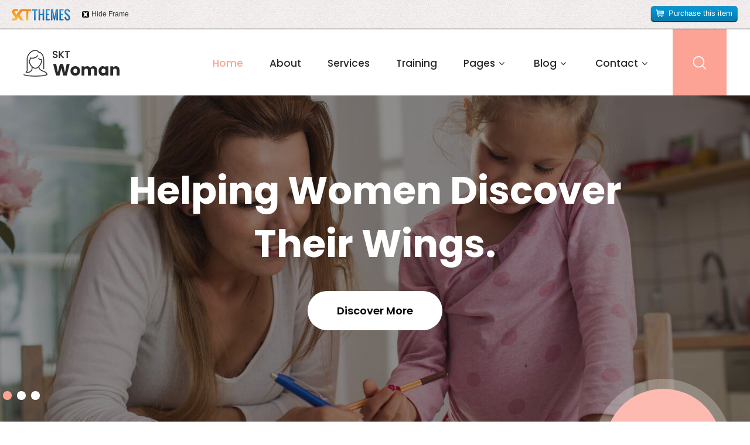

--- FILE ---
content_type: text/html; charset=UTF-8
request_url: https://www.sktperfectdemo.com/demos/woman/
body_size: 28710
content:
<!DOCTYPE html>
<html xmlns="http://www.w3.org/1999/xhtml" lang="en-US">
<head>
<meta http-equiv="Content-Type" content="text/html; charset=UTF-8" />	
<!--[if IE]><meta http-equiv="X-UA-Compatible" content="IE=edge,chrome=1"><![endif]-->
<meta name="viewport" content="width=device-width, initial-scale=1.0, user-scalable=no"/>
<link rel="profile" href="https://gmpg.org/xfn/11" />
<link rel="pingback" href="" /> 
<meta name='robots' content='noindex, nofollow' />

	<!-- This site is optimized with the Yoast SEO plugin v26.1.1 - https://yoast.com/wordpress/plugins/seo/ -->
	<title>Home - Woman Theme Demo</title>
	<meta name="description" content="Helping Women Discover Their Wings, Our Value Empowering Women in Global Competition, Explore my therapy Individual &amp; Family Therapy." />
	<meta property="og:locale" content="en_US" />
	<meta property="og:type" content="website" />
	<meta property="og:title" content="Home - Woman Theme Demo" />
	<meta property="og:description" content="Helping Women Discover Their Wings, Our Value Empowering Women in Global Competition, Explore my therapy Individual &amp; Family Therapy." />
	<meta property="og:url" content="https://www.sktperfectdemo.com/demos/woman/" />
	<meta property="og:site_name" content="Woman Theme Demo" />
	<meta property="article:publisher" content="https://www.facebook.com/sktwordpressthemes" />
	<meta property="article:modified_time" content="2025-08-12T07:29:05+00:00" />
	<meta property="og:image" content="https://www.sktperfectdemo.com/demos/woman/wp-content/uploads/2022/03/our-value-img1.png" />
	<meta property="og:image:width" content="60" />
	<meta property="og:image:height" content="60" />
	<meta property="og:image:type" content="image/png" />
	<meta name="twitter:card" content="summary_large_image" />
	<meta name="twitter:site" content="@sktthemes" />
	<script type="application/ld+json" class="yoast-schema-graph">{"@context":"https://schema.org","@graph":[{"@type":"WebPage","@id":"https://www.sktperfectdemo.com/demos/woman/","url":"https://www.sktperfectdemo.com/demos/woman/","name":"Home - Woman Theme Demo","isPartOf":{"@id":"https://www.sktperfectdemo.com/demos/woman/#website"},"about":{"@id":"https://www.sktperfectdemo.com/demos/woman/#organization"},"primaryImageOfPage":{"@id":"https://www.sktperfectdemo.com/demos/woman/#primaryimage"},"image":{"@id":"https://www.sktperfectdemo.com/demos/woman/#primaryimage"},"thumbnailUrl":"https://www.sktperfectdemo.com/demos/woman/wp-content/uploads/2022/03/our-value-img1.png","datePublished":"2022-03-07T11:26:41+00:00","dateModified":"2025-08-12T07:29:05+00:00","description":"Helping Women Discover Their Wings, Our Value Empowering Women in Global Competition, Explore my therapy Individual & Family Therapy.","breadcrumb":{"@id":"https://www.sktperfectdemo.com/demos/woman/#breadcrumb"},"inLanguage":"en-US","potentialAction":[{"@type":"ReadAction","target":["https://www.sktperfectdemo.com/demos/woman/"]}]},{"@type":"ImageObject","inLanguage":"en-US","@id":"https://www.sktperfectdemo.com/demos/woman/#primaryimage","url":"https://www.sktperfectdemo.com/demos/woman/wp-content/uploads/2022/03/our-value-img1.png","contentUrl":"https://www.sktperfectdemo.com/demos/woman/wp-content/uploads/2022/03/our-value-img1.png","width":60,"height":60,"caption":"Coaching"},{"@type":"BreadcrumbList","@id":"https://www.sktperfectdemo.com/demos/woman/#breadcrumb","itemListElement":[{"@type":"ListItem","position":1,"name":"Home"}]},{"@type":"WebSite","@id":"https://www.sktperfectdemo.com/demos/woman/#website","url":"https://www.sktperfectdemo.com/demos/woman/","name":"Woman Theme Demo","description":"Just another WordPress site","publisher":{"@id":"https://www.sktperfectdemo.com/demos/woman/#organization"},"potentialAction":[{"@type":"SearchAction","target":{"@type":"EntryPoint","urlTemplate":"https://www.sktperfectdemo.com/demos/woman/?s={search_term_string}"},"query-input":{"@type":"PropertyValueSpecification","valueRequired":true,"valueName":"search_term_string"}}],"inLanguage":"en-US"},{"@type":"Organization","@id":"https://www.sktperfectdemo.com/demos/woman/#organization","name":"SKT Themes","url":"https://www.sktperfectdemo.com/demos/woman/","logo":{"@type":"ImageObject","inLanguage":"en-US","@id":"https://www.sktperfectdemo.com/demos/woman/#/schema/logo/image/","url":"https://www.sktperfectdemo.com/demos/woman/wp-content/uploads/2022/08/sktthemes-logo.webp","contentUrl":"https://www.sktperfectdemo.com/demos/woman/wp-content/uploads/2022/08/sktthemes-logo.webp","width":181,"height":59,"caption":"SKT Themes"},"image":{"@id":"https://www.sktperfectdemo.com/demos/woman/#/schema/logo/image/"},"sameAs":["https://www.facebook.com/sktwordpressthemes","https://x.com/sktthemes"]}]}</script>
	<!-- / Yoast SEO plugin. -->


<link rel='dns-prefetch' href='//fonts.bunny.net' />
<style id='wp-img-auto-sizes-contain-inline-css' type='text/css'>
img:is([sizes=auto i],[sizes^="auto," i]){contain-intrinsic-size:3000px 1500px}
/*# sourceURL=wp-img-auto-sizes-contain-inline-css */
</style>
<style id='classic-theme-styles-inline-css' type='text/css'>
/*! This file is auto-generated */
.wp-block-button__link{color:#fff;background-color:#32373c;border-radius:9999px;box-shadow:none;text-decoration:none;padding:calc(.667em + 2px) calc(1.333em + 2px);font-size:1.125em}.wp-block-file__button{background:#32373c;color:#fff;text-decoration:none}
/*# sourceURL=/wp-includes/css/classic-themes.min.css */
</style>
<link rel='stylesheet' id='contact-form-7-css' href='https://www.sktperfectdemo.com/demos/woman/wp-content/plugins/contact-form-7/includes/css/styles.css?ver=6.1.2' type='text/css' media='all' />
<link rel='stylesheet' id='wpa-css-css' href='https://www.sktperfectdemo.com/demos/woman/wp-content/plugins/honeypot/includes/css/wpa.css?ver=2.3.04' type='text/css' media='all' />
<link rel='stylesheet' id='complete-style-css' href='https://www.sktperfectdemo.com/demos/woman/wp-content/themes/skt-woman/style.css?ver=6.9' type='text/css' media='all' />
<link rel='stylesheet' id='complete-style-core-css' href='https://www.sktperfectdemo.com/demos/woman/wp-content/themes/skt-woman/style_core.css?ver=6.9' type='text/css' media='all' />
<link rel='stylesheet' id='complete-animated_css-css' href='https://www.sktperfectdemo.com/demos/woman/wp-content/themes/skt-woman/assets/css/animate.min.css?ver=6.9' type='text/css' media='all' />
<link rel='stylesheet' id='complete-static_css-css' href='https://www.sktperfectdemo.com/demos/woman/wp-content/themes/skt-woman/assets/css/nivo-slider.css?ver=6.9' type='text/css' media='all' />
<link rel='stylesheet' id='complete-gallery_css-css' href='https://www.sktperfectdemo.com/demos/woman/wp-content/themes/skt-woman/assets/css/prettyPhoto.css?ver=6.9' type='text/css' media='all' />
<link rel='stylesheet' id='complete-awesome_css-css' href='https://www.sktperfectdemo.com/demos/woman/wp-content/themes/skt-woman/assets/fonts/font-awesome.css?ver=6.9' type='text/css' media='all' />
<link rel='stylesheet' id='complete-owl_css-css' href='https://www.sktperfectdemo.com/demos/woman/wp-content/themes/skt-woman/assets/css/owl.carousel.css?ver=6.9' type='text/css' media='all' />
<link rel='stylesheet' id='complete_fonts-css' href='//fonts.bunny.net/css?family=Poppins%3Aregular%2Citalic%2C900%2C800%2C700%2C600%2C500%2C300%2C200%2C100%7CPlayfair+Display%3Aregular%2Citalic%2C900%2C800%2C700%2C600%2C500%26subset%3Dlatin%2C' type='text/css' media='screen' />
<link rel='stylesheet' id='elementor-icons-css' href='https://www.sktperfectdemo.com/demos/woman/wp-content/plugins/elementor/assets/lib/eicons/css/elementor-icons.min.css?ver=5.44.0' type='text/css' media='all' />
<link rel='stylesheet' id='elementor-frontend-css' href='https://www.sktperfectdemo.com/demos/woman/wp-content/plugins/elementor/assets/css/frontend.min.css?ver=3.32.4' type='text/css' media='all' />
<link rel='stylesheet' id='elementor-post-7-css' href='https://www.sktperfectdemo.com/demos/woman/wp-content/uploads/elementor/css/post-7.css?ver=1764825986' type='text/css' media='all' />
<link rel='stylesheet' id='widget-image-css' href='https://www.sktperfectdemo.com/demos/woman/wp-content/plugins/elementor/assets/css/widget-image.min.css?ver=3.32.4' type='text/css' media='all' />
<link rel='stylesheet' id='widget-heading-css' href='https://www.sktperfectdemo.com/demos/woman/wp-content/plugins/elementor/assets/css/widget-heading.min.css?ver=3.32.4' type='text/css' media='all' />
<link rel='stylesheet' id='widget-counter-css' href='https://www.sktperfectdemo.com/demos/woman/wp-content/plugins/elementor/assets/css/widget-counter.min.css?ver=3.32.4' type='text/css' media='all' />
<link rel='stylesheet' id='widget-icon-list-css' href='https://www.sktperfectdemo.com/demos/woman/wp-content/plugins/elementor/assets/css/widget-icon-list.min.css?ver=3.32.4' type='text/css' media='all' />
<link rel='stylesheet' id='widget-image-box-css' href='https://www.sktperfectdemo.com/demos/woman/wp-content/plugins/elementor/assets/css/widget-image-box.min.css?ver=3.32.4' type='text/css' media='all' />
<link rel='stylesheet' id='elementor-post-8-css' href='https://www.sktperfectdemo.com/demos/woman/wp-content/uploads/elementor/css/post-8.css?ver=1764825987' type='text/css' media='all' />
<link rel='stylesheet' id='elementor-gf-local-roboto-css' href='https://www.sktperfectdemo.com/demos/woman/wp-content/uploads/elementor/google-fonts/css/roboto.css?ver=1745234964' type='text/css' media='all' />
<link rel='stylesheet' id='elementor-gf-local-robotoslab-css' href='https://www.sktperfectdemo.com/demos/woman/wp-content/uploads/elementor/google-fonts/css/robotoslab.css?ver=1745235022' type='text/css' media='all' />
<link rel='stylesheet' id='elementor-gf-local-poppins-css' href='https://www.sktperfectdemo.com/demos/woman/wp-content/uploads/elementor/google-fonts/css/poppins.css?ver=1745235035' type='text/css' media='all' />
<link rel='stylesheet' id='elementor-icons-shared-0-css' href='https://www.sktperfectdemo.com/demos/woman/wp-content/plugins/elementor/assets/lib/font-awesome/css/fontawesome.min.css?ver=5.15.3' type='text/css' media='all' />
<link rel='stylesheet' id='elementor-icons-fa-solid-css' href='https://www.sktperfectdemo.com/demos/woman/wp-content/plugins/elementor/assets/lib/font-awesome/css/solid.min.css?ver=5.15.3' type='text/css' media='all' />
<link rel='stylesheet' id='ns_styles-css' href='https://www.sktperfectdemo.com/demos/woman/wp-content/plugins/themebar/style.css?ver=6.9' type='text/css' media='all' />
<script type="text/javascript" src="https://www.sktperfectdemo.com/demos/woman/wp-includes/js/jquery/jquery.min.js?ver=3.7.1" id="jquery-core-js"></script>
<script type="text/javascript" src="https://www.sktperfectdemo.com/demos/woman/wp-includes/js/jquery/jquery-migrate.min.js?ver=3.4.1" id="jquery-migrate-js"></script>
<script type="text/javascript" src="https://www.sktperfectdemo.com/demos/woman/wp-content/themes/skt-woman/assets/js/complete.js?ver=1" id="complete_js-js"></script>
<script type="text/javascript" src="https://www.sktperfectdemo.com/demos/woman/wp-content/themes/skt-woman/assets/js/owl.carousel.js?ver=1" id="complete_owl-js"></script>
<script type="text/javascript" src="https://www.sktperfectdemo.com/demos/woman/wp-content/themes/skt-woman/assets/js/other.js?ver=1" id="complete_otherjs-js"></script>
<script type="text/javascript" src="https://www.sktperfectdemo.com/demos/woman/wp-content/themes/skt-woman/assets/js/jquery.bxslider.min.js?ver=1" id="complete_testimonialjs-js"></script>
<script type="text/javascript" src="https://www.sktperfectdemo.com/demos/woman/wp-content/themes/skt-woman/assets/js/jquery.quicksand.js?ver=1" id="complete_galjs1-js"></script>
<script type="text/javascript" src="https://www.sktperfectdemo.com/demos/woman/wp-content/themes/skt-woman/assets/js/script.js?ver=1" id="complete_galjs3-js"></script>
<script type="text/javascript" src="https://www.sktperfectdemo.com/demos/woman/wp-content/themes/skt-woman/assets/js/counterup.min.js?ver=1" id="complete_count-js"></script>
<script type="text/javascript" src="https://www.sktperfectdemo.com/demos/woman/wp-content/themes/skt-woman/assets/js/verticalslider.js?ver=1" id="complete_verticalslider-js"></script>
<script type="text/javascript" src="https://www.sktperfectdemo.com/demos/woman/wp-content/themes/skt-woman/assets/js/jquery.prettyPhoto.js?ver=1" id="complete_galjs4-js"></script>
<script type="text/javascript" src="https://www.sktperfectdemo.com/demos/woman/wp-content/plugins/themebar/js/jquery.cookie.js?ver=6.9" id="ns_cookiescript-js"></script>
<link rel="alternate" type="text/html" href="https://www.sktperfectdemo.com/demos/woman/skt-themes-demo-import.xml" /><style type="text/css">

/*Fixed Background*/

	/*BOXED LAYOUT*/
	.site_boxed .layer_wrapper, body.home.site_boxed #slidera {width: 83.5%;float: left;margin: 0 8.25%;
	background: #ffffff;}
	.site_boxed .stat_bg, .site_boxed .stat_bg_overlay{width: 83.5%;}
	.site_boxed .social_buttons{background: #ffffff;}
	.site_boxed .center {width: 95%!important;margin: 0 auto;}
	.site_boxed .head_top .center{ width:95%!important;}

/*Site Content Text Style*/
body, button, input, select, textarea{ 
	font-family:Poppins; 	font-size:17px; }

.footer-post-area ul li h4,
.footer-post-area ul li h4 a{font-family:Poppins;}

.single_post .single_post_content .tabs li a:link, .single_post .single_post_content .tabs li a:visited{ color:#2b2b2b;}

.page_head{background:#545556; color:#555555;}
.page_head .postitle{color:#555555;}	
.page_head .layerbread a:link, .page_head .layerbread a:visited{color:#555555;}	
.page_head_bg{background:url(https://www.sktperfectdemo.com/demos/woman/wp-content/themes/skt-woman/images/default-header-img.jpg);}


/*Feattured Boxes Section*/
.featured_area_bg{background:url();}
.featured_area{background-color:#f2f2f2;}
.featured_block img{height:70px;; width:70px;} 
.featured_block{background-color:#ffffff;}

.sktmore,
.newsletter-form input[type="submit"],
.woocommerce div.product form.cart .button,
.woocommerce #respond input#submit,
.woocommerce a.button,
.woocommerce button.button,
.woocommerce input.button,
.skt-newsletter-form input[type="submit"],
.wpcf7-form-control.wpcf7-submit{background-color:#fca395 !important; color:#fff !important;}

.sktmore:hover,
.newsletter-form input[type="submit"]:hover,
.woocommerce div.product form.cart .button:hover,
.woocommerce #respond input#submit:hover,
.woocommerce a.button:hover,
.woocommerce button.button:hover,
.woocommerce input.button:hover,
.skt-newsletter-form input[type="submit"]:hover,
.wpcf7-form-control.wpcf7-submit:hover{background-color:#EFEFEF !important; color:#000 !important;}

.woocommerce #respond input#submit.alt,
.woocommerce a.button.alt,
.woocommerce button.button.alt,
.woocommerce input.button.alt{background-color:#fca395 !important; color:#fff !important;}

.woocommerce #respond input#submit.alt:hover,
.woocommerce a.button.alt:hover,
.woocommerce button.button.alt:hover,
.woocommerce input.button.alt:hover{background-color:#EFEFEF !important; color:#000 !important;}

.woocommerce #respond input#submit.disabled, .woocommerce #respond input#submit:disabled, .woocommerce #respond input#submit:disabled[disabled], .woocommerce a.button.disabled, .woocommerce a.button:disabled, .woocommerce a.button:disabled[disabled], .woocommerce button.button.disabled, .woocommerce button.button:disabled, .woocommerce button.button:disabled[disabled], .woocommerce input.button.disabled, .woocommerce input.button:disabled, .woocommerce input.button:disabled[disabled]{background-color:#fca395; color:#fff;}
.woocommerce #respond input#submit.disabled:hover, .woocommerce #respond input#submit:disabled:hover, .woocommerce #respond input#submit:disabled[disabled]:hover, .woocommerce a.button.disabled:hover, .woocommerce a.button:disabled:hover, .woocommerce a.button:disabled[disabled]:hover, .woocommerce button.button.disabled:hover, .woocommerce button.button:disabled:hover, .woocommerce button.button:disabled[disabled]:hover, .woocommerce input.button.disabled:hover, .woocommerce input.button:disabled:hover, .woocommerce input.button:disabled[disabled]:hover{background-color:#fca395; color:#fff;}


.woocommerce-message::before,
.woocommerce-info::before{color: #fca395;}
.woocommerce-message,
.woocommerce-info{border-top-color: #fca395;}

.woocommerce ul.products li.product .onsale,
.woocommerce span.onsale{background-color: #fca395;}

.headingseperator h3{color:#000000;}
.headingseperator h3::after{border-bottom-color:#fca395;}

.squarebox{background-color:#ffffff;}
.squarebox:hover{background-color:#79ab9f;}
.squaretitle{color:#000000;}

.perfectbox{background-color:#ffffff; border-color:#eaeaea;}
.perfectborder:hover, .perfectbox:hover{border-color:#fca395 !important;}

.post_block_style3{background-color:#ffffff; border-color:#eaeaea;}
.post_block_style3:before{background:#9f9f9f;}

.skt-home-posts-row .skt-home-posts-title a{color:#282828;}
.skt-home-posts-row .skt-home-posts-date{color:#474747;}

.team-infobox h3 a{color:#141414;}
.team-infobox h3 a:hover{color:#fca395;}
.team-infobox span{color:#636363;}
.team-thumb::after, .ui-ux-team-page .team-thumb::after{background: rgba(252,163,149, 0.9);}

.woocommerce ul.products li.product .woocommerce-loop-category__title,
.woocommerce ul.products li.product .woocommerce-loop-product__title,
.woocommerce ul.products li.product h3,
.skt-bestseller-products .skt-bestseller-products-title,
.woocommerce ul.products li.product .price,
.skt-bestseller-products .skt-bestseller-products-price{color:#494848;}
.woocommerce ul.products li.product .button, .addtocartscode1{background-color:#101010 !important; color:#fff !important;}
.woocommerce ul.products li.product .button:hover, .addtocartscode1:hover{background-color:#222 !important; color:#fff !important;}

.woocommerce ul.products li.product:before{background-color: rgba(110,178,2, 0.6);}
.woocommerce ul.products li.product, .woocommerce-page ul.products li.product{ background:#fff ;}

.skt-home-posts-row .skt-home-posts-title a{ color:#282828;}
.skt-home-posts-row .skt-home-posts-title a:hover, .author-name span{ color:#f7346a;}
.shortdesc{color:#646464;}
.skt-home-posts-content{background:#fff;}
.author-name h4 {color:#282828;}

#footer .social-icons a{background:#151515; color:#fff;}
#footer .social-icons a:hover{background:#fca395; color:#fff !important;}

.course-left-menu .menu li a{color:#fff;}
.course-left-menu .menu .current-menu-item a {color:#222;}
.course-left-menu .menu li a:hover {color:#222;}

/** new css **/
.footer-infobox{background:#1c1c1c;}
.header-extras{background:#fca395;}

#topmenu ul li.appointment-btn a {background-color:#fff; color:#181818;}
#topmenu ul li.appointment-btn a:hover {background-color:#181818; color:#ffffff !important;}

.skt-programs-title a{ color:#181818;}
.skt-programs-title a:hover{ color:#fca395;}
.programs-infobox p {color: #253242;}
.skt-programs-image{border-color:#fff;}
.programs-infobox .btn{background:#fca395; color:#fff;}
.programs-infobox .btn:hover{background:#181818; color:#fff;}
.programs-box .owl-dot.active span {background:#181818;}
.programs-box .owl-dot span {background:#fca395;}

.datebox{color:#707171;}
.event-name h5 a{color:#707171;}
.event-time{color:#707171;}
.column-event {background:#fff;}
.column-event:hover {background:#679bd6;}
.column-event:hover .event-time, .column-event:hover .event-title, .column-event:hover .datebox{color:#fff;}
.event-time, .event-meta, .event-name{ border-color: #e2e1dc;}
.dtl-btn{background:#fca395; color:#fff;}
.column-event:hover .dtl-btn{background:#fff; color:#282828;}

.team-thumb{ background:#fff;}
.team-thumb::after{ border-color:#fff;}
.minimal-our-team .social-icons a{ color:#fff !important;}

.skt-woman-book-btn{background:#FCA395;}
.skt-woman-value-box-img{background:#fff;}
.skt-woman-therapy-box-img{border-color:#f3f4f5;}
.skt-woman-work-box .elementor-image-box-img{background:#fff;}
.skt-testimonial-content h6{color:#333333;}

/*-----------------------------COLORS------------------------------------*/
		/*Header Color*/
		.header{background-color: rgba(255,255,255, 1); position:absolute;}
				
				
		/*Head Top Bar Color*/
		.head-info-area {background-color: rgba(34,34,34, 1);}
		
		.topmenu-bar .center::before, .topmenu-bar .center::after, .topmenu-bar::after{ background:#222;}
								
		
		@media screen and (max-width: 767px){
		.home.has_trans_header .header{background:#fff!important;}
		}
		/*LOGO*/
		.logo img{height:46px;; width:164px;; margin-top:35px;;} 
		
				.logo h2, .logo h1, .logo h2 a:link, .logo h2 a:visited, .logo h1 a:link, .logo h1 a:visited, .logo h2 a:hover, .logo h1 a:hover{ 
			font-family:'Poppins';
			font-size:40px;
			color:#282828;
		}
		/*HEADER TEXT BAR*/
				.head-info-area, .head-info-area a{ 
			font-family:'Poppins'; 			font-size:17px;			color:#fff;
		}	
		.head-info-area .fab, .suptp .social-icons a{color:#fff !important;}
		.social-icons a:hover{color:#fca395 !important;}
		
		.head-info-area a:hover{ 
			color:#fca395;
		}		
		
		a{color:#fca395;}
		a:hover{color:#685031;}
		
		
.header-extras li i{ color:#222;}
.header-extras li i:hover{ color:#fff;}
.header-extras li .custom-cart-count{ background:#fff; color:#000;}

		/*Slider Title*/
				.title{ 
			font-family:'Poppins'; 			font-size:65px;			color:#fff;
		}	
				.slidedesc{ 
			font-family:'Poppins'; 			font-size:19px;			color:#fff;
		}	
		
				.slidebtn{ 
			font-family:'Poppins'; 			font-size:18px;;
		}
		.slider-main .nivo-caption .slidebtn a{ 
			color:#000; background:#fff;
		}	
		.slidelink::after{background:#000;}
		.slider-main .nivo-caption .slidebtn a:hover{background:#191919; color:#fff;}
		
		.nivo-controlNav a{background-color:#fff}
		.nivo-control::before{border-color:#fff;}
		.nivo-controlNav a.active{background-color:#fca395}
		.nivo-control.active::before{ border-color:#fca395;}
		.slider-main .theme-default .nivo-directionNav a{background-color:#fff}
		.slider-main .theme-default .nivo-directionNav a:hover{background-color:#f5b324}
					
		/* Global H1 */	
						h1{ 
			font-family:'Poppins'; 			font-size:47px;			color:#fff;
		}
		
		h1 a:hover{ 
			color:#fca395;
		}
		
		/* Global H2 */	
						h2{ 
			font-family:'Poppins'; 			font-size:24px;		color:#282828;
		}
		
		h2 a:hover{ 
			color:#fca395;
		}
				
		/* Global H3 */	
						h3{ 
			font-family:'Poppins'; 			font-size:27px;		color:#282828;
		}
		
		h3 a:hover{ 
			color:#fca395;
		}
		
		/* Global H4 */	
						h4{ 
			font-family:'Playfair Display'; 			font-size:28px;		color:#282828;
		}
		
		h4 a:hover{ 
			color:#fca395;
		}	
		
		/* Global H5 */	
						h5{ 
			font-family:'Poppins'; 			font-size:11px;		color:#282828;
		}
		
		h5 a:hover{ 
			color:#fca395;
		}	
		
		/* Global H6 */	
						h6{ 
			font-family:'Poppins'; 			font-size:9px;		color:#282828;
		}
		
		h6 a:hover{ 
			color:#fca395;
		}
		
		/* Post Meta Color */
		.post_block_style1_meta, .post_block_style1_meta a:link, .post_block_style1_meta a:visited, .post_block_style2_meta, .post_block_style2_meta a:link, .post_block_style2_meta a:visited, .single_metainfo, .single_metainfo a:link, .single_metainfo a:visited{ 
			color:#fca395;
		}
		
		/* Social Icon Background Color */
		.social-icons a:link, .social-icons a:visited{ 
			background-color:#fff;
			color:#fff;
		}	
		
		/* Social Icon Hover Background Color */
		.social-icons a:hover{ 
			background-color:#fca395;
			color:#fff;
			border-color:#fca395;
		}
		
		/* Teambox Background Color */
		.skt-testimonials .owl-prev, .skt-testimonials .owl-next{ border-color: #fff !important;}
		.skt-testimonial-box {background: #fff;}
		.skt-testimonial-subtitle, .skt-testimonials .skt-testimonial-title{color:#1c1c1c !important;}
		.skt-testimonials .skt-testimonial-designation{color:#333333;}
		.skt-testimonials .skt-testimonial-content{color:#1c1c1c;}
		.skt-testimonials .owl-dots .owl-dot{background-color: #f9bca7;}
		.skt-testimonials .owl-dots .owl-dot.active{background-color: #f26837;}
		.owl-dot.active::before { border-color:#f26837;}
		.skt-testimonials .owl-prev{background-color: #7BBE2B !important; color:#fff !important;}
		.skt-testimonials .owl-next{background-color: #7BBE2B !important; color:#fff !important;}
		.skt-testimonials .owl-next:hover{background-color: #7BBE2B !important; color:#fff !important;}
		.skt-testimonials .owl-prev:hover{background-color: #7BBE2B !important; color:#fff !important;}
		.feedback-sec::before{border-color: #f5f5f5;}
		.skt-testimonials .skt-testimonial-box{ border-color:#f5f5f5;}
		/* Gallery Filter Active Bgcolor */
		.portfolio-categ li a:link, .portfolio-categ li a:visited, ul.latproduct-categ li a{color:#282828;}		
		/* Gallery Filter Active Bgcolor */
		.portfolio-categ li.active a:link, .portfolio-categ li.active a:visited, ul.latproduct-categ li.active a{ 
			color:#fca395;
		}	

		.portfolio-content .portfolio-area li .image-block-title{background-color: rgba(252,163,149, 0.9); color:#fff;}
		
		
		/* Skills Bar Background Color */
		.skill-bg{ 
			background-color:#f8f8f8;
		}	
		
		/* Skills Bar Text Color */
		.skillbar-title{ 
			color:#ffffff;
		}			
															
		#simple-menu{color:#282828;}
		body.home.has_trans_header #simple-menu{color:#fff;}
		span.desc{color:#282828;}

		.header-extras li a,
		.header-extras li .header-search-toggle{color:#282828;}
		.header-extras li a:hover,
		.header-extras li .header-search-toggle:hover{color: #fca395;}
		
		/*MENU Text Color*/
		#topmenu ul li a{color:#282828;}
		#topmenu ul li.menu_hover a:link, #topmenu ul li.menu_hover a:visited{border-color:#fca395;}
		#topmenu ul li.menu_hover>a:link, #topmenu ul li.menu_hover>a:visited, body.has_trans_header.home #topmenu ul li.menu_hover>a:link, body.has_trans_header.home #topmenu ul li.menu_hover>a:visited{color:#fca395;}
		#topmenu ul li.current-menu-item>a:link, #topmenu ul li.current-menu-item>a:visited, #topmenu ul li.current-menu-parent>a:link, #topmenu ul li.current_page_parent>a:visited, #topmenu ul li.current-menu-ancestor>a:link, #topmenu ul li.current-menu-ancestor>a:visited{color:#fca395;}
		#topmenu ul li a::before{ background:#fca395;}
		#topmenu ul li ul{border-color:#fca395 transparent transparent transparent;}
		#topmenu ul.menu>li:hover:after{background-color:#fca395;}
		#topmenu ul li ul li a:hover{color:#fca395;}

#topmenu ul li.current-menu-item > a:link:after, #topmenu ul li.current-menu-item > a:visited:after, #topmenu ul li.current-menu-parent > a:link:after, #topmenu ul li.current_page_parent > a:visited:after, #topmenu ul li.current-menu-ancestor > a:link:after, #topmenu ul li.current-menu-ancestor > a:visited:after{content:''; border-bottom-color:#fca395 !important;}		
		
		#topmenu ul.menu ul li{background-color:#282828;}		
		
		#topmenu ul.sub-menu li a, #topmenu ul.children li a{color:#fff;}	
		#topmenu ul.sub-menu li a:hover, #topmenu ul.children li a:hover, #topmenu li.menu_highlight_slim:hover, #topmenu ul.sub-menu li.current_page_item a, #topmenu ul.children li.current_page_item a, #topmenu ul.sub-menu li.current-menu-item a, #topmenu ul.children li.current-menu-item a{background-color:#fca395 !important; color:#fff;}	

		.sidr{ background-color:#282828;}
		.pad_menutitle{ background-color:#fca395;}
		.sidr ul li a, .sidr ul li span, .sidr ul li ul li a, .sidr ul li ul li span{color:#ffffff;}
		.sidr ul li.sidr-class-current-menu-item > a{color:#fca395;}
		
		#simple-menu .fa-bars{color:#222 !important;}
		.pad_menutitle .fa-bars, .pad_menutitle .fa-times{color:#222 !important;}				

		.head_soc .social_bookmarks a:link, .head_soc .social_bookmarks a:visited{color:#282828;}
		.head_soc .social_bookmarks.bookmark_hexagon a:before {border-bottom-color: rgba(40,40,40, 0.3)!important;}
		.head_soc .social_bookmarks.bookmark_hexagon a i {background:rgba(40,40,40, 0.3)!important;}
		.head_soc .social_bookmarks.bookmark_hexagon a:after { border-top-color:rgba(40,40,40, 0.3)!important;}
		

		/*BASE Color*/
		.widget_border, .heading_border, #wp-calendar #today, .thn_post_wrap .more-link:hover, .moretag:hover, .search_term #searchsubmit, .error_msg #searchsubmit, #searchsubmit, .complete_pagenav a:hover, .nav-box a:hover .left_arro, .nav-box a:hover .right_arro, .pace .pace-progress, .homeposts_title .menu_border, span.widget_border, .ast_login_widget #loginform #wp-submit, .prog_wrap, .lts_layout1 a.image, .lts_layout2 a.image, .lts_layout3 a.image, .rel_tab:hover .related_img, .wpcf7-submit, .woo-slider #post_slider li.sale .woo_sale, .nivoinner .slide_button_wrap .lts_button, #accordion .slide_button_wrap .lts_button, .img_hover, p.form-submit #submit, .optimposts .type-product a.button.add_to_cart_button{background:#fca395;} 
		
		.share_active, .comm_auth a, .logged-in-as a, .citeping a, .lay3 h2 a:hover, .lay4 h2 a:hover, .lay5 .postitle a:hover, .nivo-caption p a, .acord_text p a, .org_comment a, .org_ping a, .contact_submit input:hover, .widget_calendar td a, .ast_biotxt a, .ast_bio .ast_biotxt h3, .lts_layout2 .listing-item h2 a:hover, .lts_layout3 .listing-item h2 a:hover, .lts_layout4 .listing-item h2 a:hover, .lts_layout5 .listing-item h2 a:hover, .rel_tab:hover .rel_hover, .post-password-form input[type~=submit], .bio_head h3, .blog_mo a:hover, .ast_navigation a:hover, .lts_layout4 .blog_mo a:hover{color:#fca395;}
		#home_widgets .widget .thn_wgt_tt, #sidebar .widget .thn_wgt_tt, #footer .widget .thn_wgt_tt, .astwt_iframe a, .ast_bio .ast_biotxt h3, .ast_bio .ast_biotxt a, .nav-box a span, .lay2 h2.postitle:hover a{color:#fca395;}
		.pace .pace-activity{border-top-color: #fca395!important;border-left-color: #fca395!important;}
		.pace .pace-progress-inner{box-shadow: 0 0 10px #fca395, 0 0 5px #fca395;
		  -webkit-box-shadow: 0 0 10px #fca395, 0 0 5px #fca395;
		  -moz-box-shadow: 0 0 10px #fca395, 0 0 5px #fca395;}
		
		.fotorama__thumb-border, .ast_navigation a:hover{ border-color:#fca395!important;}
		
		
		/*Text Color on BASE COLOR Element*/
		.icon_round a, #wp-calendar #today, .moretag:hover, .search_term #searchsubmit, .error_msg #searchsubmit, .complete_pagenav a:hover, .ast_login_widget #loginform #wp-submit, #searchsubmit, .prog_wrap, .rel_tab .related_img i, .lay1 h2.postitle a, .nivoinner .slide_button_wrap .lts_button, #accordion .slide_button_wrap .lts_button, .lts_layout1 .icon_wrap a, .lts_layout2 .icon_wrap a, .lts_layout3 .icon_wrap a, .lts_layout1 .icon_wrap a:hover{color:#FCFCFC;}
		.thn_post_wrap .listing-item .moretag:hover, body .lts_layout1 .listing-item .title, .lts_layout2 .img_wrap .complete_plus, .img_hover .icon_wrap a, body .thn_post_wrap .lts_layout1 .icon_wrap a, .wpcf7-submit, .woo-slider #post_slider li.sale .woo_sale, p.form-submit #submit, .optimposts .type-product a.button.add_to_cart_button{color:#FCFCFC;}




/*Widget Title Color */
#sidebar .widget .widgettitle{border-color:#e9e8e8; color:#282828; font-size:19px;}
#sidebar #sidebar .widget, #sidebar .widget .widget_wrap{ color:#5c5c5c;}
#sidebar .widget li a, #sidebar .widget a{color:#5c5c5c;}
#sidebar .widget li a:hover, #sidebar .widget a:hover{ color:#fca395;}


.flipcard .front{background-color:#ffffff; border-color:#e0e0e0;}

.flipcard .back{background-color:#f7f7f7; border-color:#000000;}

.divider5 span, .divider6 span{background-color:#8c8b8b;}
.divider1, .divider2, .divider3, .divider4, .divider5, .divider6, .fusion-title .title-sep, .fusion-title.sep-underline, .product .product-border, .fusion-title .title-sep{border-color:#8c8b8b;}

.timeline-both-side li .timeline-description{background-color:#ffffff;}

.timeline-both-side:before, .timeline-both-side li .border-line, .timeline-both-side li .border-line:before{background-color:#dedede;}

.timeline-both-side:after, .timeline-both-side li .timeline-description{border-color:#dedede;}
.griditem{background-color:#ffffff;}
.griditem{border-color:#cccccc;}


#footer .footercols1 h3, #footer .footercols2 h3, #footer .footercols3 h3, #footer .footercols4 h3{color:#fff;}
.footmenu li a,
.footer-blog-posts ul li a{color: #d9d9d9;}

.footmenu li a:hover,
.footer-blog-posts ul li a:hover,
.footmenu li.current-menu-item a,
.footmenu li.current_page_item a{color: #fca395;}

/*FOOTER WIDGET COLORS*/
#footer{background-color: #1c1c1c; background-image: url();}
#footer .footercols1, #footer .footercols2, #footer .footercols3, #footer .footercols4, .footer-post-area ul li h4, .footer-post-area ul li h4 a:link, .footer-post-area ul li h4 a:visited, .copytext span, .footercols4 p span{color:#d9d9d9;}


/*COPYRIGHT COLORS*/
#copyright{background-color:rgba(28,28,28, 1);}
.copytext, .copytext a:link, .copytext a:visited{color: #d9d9d9;}

.foot_soc .social_bookmarks a:link, .foot_soc .social_bookmarks a:visited{color:#d9d9d9;}
.foot_soc .social_bookmarks.bookmark_hexagon a:before {border-bottom-color: rgba(217,217,217, 0.3);}
.foot_soc .social_bookmarks.bookmark_hexagon a i {background:rgba(217,217,217, 0.3);}
.foot_soc .social_bookmarks.bookmark_hexagon a:after { border-top-color:rgba(217,217,217, 0.3);}



/*-------------------------------------TYPOGRAPHY--------------------------------------*/

/*Post Titles and headings Font*/
.postitle, .product_title{ font-family:Poppins;}

/*Menu Font*/
#topmenu ul li a{ font-family:Poppins;}



#topmenu ul li a{font-size:17px;}
#topmenu ul li {line-height: 17px;}

/*Body Text Color*/
body, .home_cat a, .contact_submit input, .comment-form-comment textarea{ color:#2b2b2b;}
.single_post_content .tabs li a{ color:#2b2b2b;}
.thn_post_wrap .listing-item .moretag{ color:#2b2b2b;}
	
	

/*Post Title */
.postitle, .postitle a, .nav-box a, h3#comments, h3#comments_ping, .comment-reply-title, .related_h3, .nocomments, .lts_layout2 .listing-item h2 a, .lts_layout3 .listing-item h2 a, .lts_layout4 .listing-item h2 a, .author_inner h5, .product_title, .woocommerce-tabs h2, .related.products h2, .optimposts .type-product h2.postitle a, .woocommerce ul.products li.product h3{ text-decoration:none; color:#282828;}

/*Woocommerce*/
.optimposts .type-product a.button.add_to_cart_button:hover{background-color:#FCFCFC;color:#fca395;} 
.optimposts .lay2_wrap .type-product span.price, .optimposts .lay3_wrap .type-product span.price, .optimposts .lay4_wrap  .type-product span.price, .optimposts .lay4_wrap  .type-product a.button.add_to_cart_button{color:#282828;}
.optimposts .lay2_wrap .type-product a.button.add_to_cart_button:before, .optimposts .lay3_wrap .type-product a.button.add_to_cart_button:before{color:#282828;}
.optimposts .lay2_wrap .type-product a.button.add_to_cart_button:hover:before, .optimposts .lay3_wrap .type-product a.button.add_to_cart_button:hover:before, .optimposts .lay4_wrap  .type-product h2.postitle a{color:#fca395;}



@media screen and (max-width: 480px){
body.home.has_trans_header .header .logo h1 a:link, body.home.has_trans_header .header .logo h1 a:visited{ color:#282828!important;}
body.home.has_trans_header .header #simple-menu{color:#282828!important;}
.header{background-color: rgba(255,255,255, 1);}

}
@media screen and (max-width:767px) and (min-width:481px) {
.header{background-color: rgba(255,255,255, 1);}	
}
/*USER'S CUSTOM CSS---------------------------------------------------------*/
span.desc{display: none;}/*---------------------------------------------------------*/
</style>

<!--[if IE]>
<style type="text/css">
.text_block_wrap, .home .lay1, .home .lay2, .home .lay3, .home .lay4, .home .lay5, .home_testi .looper, #footer .widgets{opacity:1!important;}
#topmenu ul li a{display: block;padding: 20px; background:url(#);}
</style>
<![endif]-->
<meta name="generator" content="Elementor 3.32.4; features: additional_custom_breakpoints; settings: css_print_method-external, google_font-enabled, font_display-swap">
			<style>
				.e-con.e-parent:nth-of-type(n+4):not(.e-lazyloaded):not(.e-no-lazyload),
				.e-con.e-parent:nth-of-type(n+4):not(.e-lazyloaded):not(.e-no-lazyload) * {
					background-image: none !important;
				}
				@media screen and (max-height: 1024px) {
					.e-con.e-parent:nth-of-type(n+3):not(.e-lazyloaded):not(.e-no-lazyload),
					.e-con.e-parent:nth-of-type(n+3):not(.e-lazyloaded):not(.e-no-lazyload) * {
						background-image: none !important;
					}
				}
				@media screen and (max-height: 640px) {
					.e-con.e-parent:nth-of-type(n+2):not(.e-lazyloaded):not(.e-no-lazyload),
					.e-con.e-parent:nth-of-type(n+2):not(.e-lazyloaded):not(.e-no-lazyload) * {
						background-image: none !important;
					}
				}
			</style>
			<link rel="icon" href="https://www.sktperfectdemo.com/demos/woman/wp-content/uploads/2022/03/favicon.png" sizes="32x32" />
<link rel="icon" href="https://www.sktperfectdemo.com/demos/woman/wp-content/uploads/2022/03/favicon.png" sizes="192x192" />
<link rel="apple-touch-icon" href="https://www.sktperfectdemo.com/demos/woman/wp-content/uploads/2022/03/favicon.png" />
<meta name="msapplication-TileImage" content="https://www.sktperfectdemo.com/demos/woman/wp-content/uploads/2022/03/favicon.png" />

<style id='global-styles-inline-css' type='text/css'>
:root{--wp--preset--aspect-ratio--square: 1;--wp--preset--aspect-ratio--4-3: 4/3;--wp--preset--aspect-ratio--3-4: 3/4;--wp--preset--aspect-ratio--3-2: 3/2;--wp--preset--aspect-ratio--2-3: 2/3;--wp--preset--aspect-ratio--16-9: 16/9;--wp--preset--aspect-ratio--9-16: 9/16;--wp--preset--color--black: #000000;--wp--preset--color--cyan-bluish-gray: #abb8c3;--wp--preset--color--white: #ffffff;--wp--preset--color--pale-pink: #f78da7;--wp--preset--color--vivid-red: #cf2e2e;--wp--preset--color--luminous-vivid-orange: #ff6900;--wp--preset--color--luminous-vivid-amber: #fcb900;--wp--preset--color--light-green-cyan: #7bdcb5;--wp--preset--color--vivid-green-cyan: #00d084;--wp--preset--color--pale-cyan-blue: #8ed1fc;--wp--preset--color--vivid-cyan-blue: #0693e3;--wp--preset--color--vivid-purple: #9b51e0;--wp--preset--gradient--vivid-cyan-blue-to-vivid-purple: linear-gradient(135deg,rgb(6,147,227) 0%,rgb(155,81,224) 100%);--wp--preset--gradient--light-green-cyan-to-vivid-green-cyan: linear-gradient(135deg,rgb(122,220,180) 0%,rgb(0,208,130) 100%);--wp--preset--gradient--luminous-vivid-amber-to-luminous-vivid-orange: linear-gradient(135deg,rgb(252,185,0) 0%,rgb(255,105,0) 100%);--wp--preset--gradient--luminous-vivid-orange-to-vivid-red: linear-gradient(135deg,rgb(255,105,0) 0%,rgb(207,46,46) 100%);--wp--preset--gradient--very-light-gray-to-cyan-bluish-gray: linear-gradient(135deg,rgb(238,238,238) 0%,rgb(169,184,195) 100%);--wp--preset--gradient--cool-to-warm-spectrum: linear-gradient(135deg,rgb(74,234,220) 0%,rgb(151,120,209) 20%,rgb(207,42,186) 40%,rgb(238,44,130) 60%,rgb(251,105,98) 80%,rgb(254,248,76) 100%);--wp--preset--gradient--blush-light-purple: linear-gradient(135deg,rgb(255,206,236) 0%,rgb(152,150,240) 100%);--wp--preset--gradient--blush-bordeaux: linear-gradient(135deg,rgb(254,205,165) 0%,rgb(254,45,45) 50%,rgb(107,0,62) 100%);--wp--preset--gradient--luminous-dusk: linear-gradient(135deg,rgb(255,203,112) 0%,rgb(199,81,192) 50%,rgb(65,88,208) 100%);--wp--preset--gradient--pale-ocean: linear-gradient(135deg,rgb(255,245,203) 0%,rgb(182,227,212) 50%,rgb(51,167,181) 100%);--wp--preset--gradient--electric-grass: linear-gradient(135deg,rgb(202,248,128) 0%,rgb(113,206,126) 100%);--wp--preset--gradient--midnight: linear-gradient(135deg,rgb(2,3,129) 0%,rgb(40,116,252) 100%);--wp--preset--font-size--small: 13px;--wp--preset--font-size--medium: 20px;--wp--preset--font-size--large: 36px;--wp--preset--font-size--x-large: 42px;--wp--preset--spacing--20: 0.44rem;--wp--preset--spacing--30: 0.67rem;--wp--preset--spacing--40: 1rem;--wp--preset--spacing--50: 1.5rem;--wp--preset--spacing--60: 2.25rem;--wp--preset--spacing--70: 3.38rem;--wp--preset--spacing--80: 5.06rem;--wp--preset--shadow--natural: 6px 6px 9px rgba(0, 0, 0, 0.2);--wp--preset--shadow--deep: 12px 12px 50px rgba(0, 0, 0, 0.4);--wp--preset--shadow--sharp: 6px 6px 0px rgba(0, 0, 0, 0.2);--wp--preset--shadow--outlined: 6px 6px 0px -3px rgb(255, 255, 255), 6px 6px rgb(0, 0, 0);--wp--preset--shadow--crisp: 6px 6px 0px rgb(0, 0, 0);}:where(.is-layout-flex){gap: 0.5em;}:where(.is-layout-grid){gap: 0.5em;}body .is-layout-flex{display: flex;}.is-layout-flex{flex-wrap: wrap;align-items: center;}.is-layout-flex > :is(*, div){margin: 0;}body .is-layout-grid{display: grid;}.is-layout-grid > :is(*, div){margin: 0;}:where(.wp-block-columns.is-layout-flex){gap: 2em;}:where(.wp-block-columns.is-layout-grid){gap: 2em;}:where(.wp-block-post-template.is-layout-flex){gap: 1.25em;}:where(.wp-block-post-template.is-layout-grid){gap: 1.25em;}.has-black-color{color: var(--wp--preset--color--black) !important;}.has-cyan-bluish-gray-color{color: var(--wp--preset--color--cyan-bluish-gray) !important;}.has-white-color{color: var(--wp--preset--color--white) !important;}.has-pale-pink-color{color: var(--wp--preset--color--pale-pink) !important;}.has-vivid-red-color{color: var(--wp--preset--color--vivid-red) !important;}.has-luminous-vivid-orange-color{color: var(--wp--preset--color--luminous-vivid-orange) !important;}.has-luminous-vivid-amber-color{color: var(--wp--preset--color--luminous-vivid-amber) !important;}.has-light-green-cyan-color{color: var(--wp--preset--color--light-green-cyan) !important;}.has-vivid-green-cyan-color{color: var(--wp--preset--color--vivid-green-cyan) !important;}.has-pale-cyan-blue-color{color: var(--wp--preset--color--pale-cyan-blue) !important;}.has-vivid-cyan-blue-color{color: var(--wp--preset--color--vivid-cyan-blue) !important;}.has-vivid-purple-color{color: var(--wp--preset--color--vivid-purple) !important;}.has-black-background-color{background-color: var(--wp--preset--color--black) !important;}.has-cyan-bluish-gray-background-color{background-color: var(--wp--preset--color--cyan-bluish-gray) !important;}.has-white-background-color{background-color: var(--wp--preset--color--white) !important;}.has-pale-pink-background-color{background-color: var(--wp--preset--color--pale-pink) !important;}.has-vivid-red-background-color{background-color: var(--wp--preset--color--vivid-red) !important;}.has-luminous-vivid-orange-background-color{background-color: var(--wp--preset--color--luminous-vivid-orange) !important;}.has-luminous-vivid-amber-background-color{background-color: var(--wp--preset--color--luminous-vivid-amber) !important;}.has-light-green-cyan-background-color{background-color: var(--wp--preset--color--light-green-cyan) !important;}.has-vivid-green-cyan-background-color{background-color: var(--wp--preset--color--vivid-green-cyan) !important;}.has-pale-cyan-blue-background-color{background-color: var(--wp--preset--color--pale-cyan-blue) !important;}.has-vivid-cyan-blue-background-color{background-color: var(--wp--preset--color--vivid-cyan-blue) !important;}.has-vivid-purple-background-color{background-color: var(--wp--preset--color--vivid-purple) !important;}.has-black-border-color{border-color: var(--wp--preset--color--black) !important;}.has-cyan-bluish-gray-border-color{border-color: var(--wp--preset--color--cyan-bluish-gray) !important;}.has-white-border-color{border-color: var(--wp--preset--color--white) !important;}.has-pale-pink-border-color{border-color: var(--wp--preset--color--pale-pink) !important;}.has-vivid-red-border-color{border-color: var(--wp--preset--color--vivid-red) !important;}.has-luminous-vivid-orange-border-color{border-color: var(--wp--preset--color--luminous-vivid-orange) !important;}.has-luminous-vivid-amber-border-color{border-color: var(--wp--preset--color--luminous-vivid-amber) !important;}.has-light-green-cyan-border-color{border-color: var(--wp--preset--color--light-green-cyan) !important;}.has-vivid-green-cyan-border-color{border-color: var(--wp--preset--color--vivid-green-cyan) !important;}.has-pale-cyan-blue-border-color{border-color: var(--wp--preset--color--pale-cyan-blue) !important;}.has-vivid-cyan-blue-border-color{border-color: var(--wp--preset--color--vivid-cyan-blue) !important;}.has-vivid-purple-border-color{border-color: var(--wp--preset--color--vivid-purple) !important;}.has-vivid-cyan-blue-to-vivid-purple-gradient-background{background: var(--wp--preset--gradient--vivid-cyan-blue-to-vivid-purple) !important;}.has-light-green-cyan-to-vivid-green-cyan-gradient-background{background: var(--wp--preset--gradient--light-green-cyan-to-vivid-green-cyan) !important;}.has-luminous-vivid-amber-to-luminous-vivid-orange-gradient-background{background: var(--wp--preset--gradient--luminous-vivid-amber-to-luminous-vivid-orange) !important;}.has-luminous-vivid-orange-to-vivid-red-gradient-background{background: var(--wp--preset--gradient--luminous-vivid-orange-to-vivid-red) !important;}.has-very-light-gray-to-cyan-bluish-gray-gradient-background{background: var(--wp--preset--gradient--very-light-gray-to-cyan-bluish-gray) !important;}.has-cool-to-warm-spectrum-gradient-background{background: var(--wp--preset--gradient--cool-to-warm-spectrum) !important;}.has-blush-light-purple-gradient-background{background: var(--wp--preset--gradient--blush-light-purple) !important;}.has-blush-bordeaux-gradient-background{background: var(--wp--preset--gradient--blush-bordeaux) !important;}.has-luminous-dusk-gradient-background{background: var(--wp--preset--gradient--luminous-dusk) !important;}.has-pale-ocean-gradient-background{background: var(--wp--preset--gradient--pale-ocean) !important;}.has-electric-grass-gradient-background{background: var(--wp--preset--gradient--electric-grass) !important;}.has-midnight-gradient-background{background: var(--wp--preset--gradient--midnight) !important;}.has-small-font-size{font-size: var(--wp--preset--font-size--small) !important;}.has-medium-font-size{font-size: var(--wp--preset--font-size--medium) !important;}.has-large-font-size{font-size: var(--wp--preset--font-size--large) !important;}.has-x-large-font-size{font-size: var(--wp--preset--font-size--x-large) !important;}
/*# sourceURL=global-styles-inline-css */
</style>
</head>

<body class="home wp-singular page-template page-template-templates page-template-page-builder page-template-templatespage-builder-php page page-id-8 wp-theme-skt-woman site_full elementor-default elementor-kit-7 elementor-page elementor-page-8">
<!--HEADER-->
<div class="header_wrap layer_wrapper">
		
<!--HEADER STARTS-->

<div class="header type2">
<div class="topmenu-bar">
	<div class="center">
    
    <div class="logo">
                <a class="logoimga" title="Woman Theme Demo" href="https://www.sktperfectdemo.com/demos/woman/"><img src="https://www.sktperfectdemo.com/demos/woman/wp-content/themes/skt-woman/images/logo.png" /></a> <span class="desc">Just another WordPress site</span>
              </div>
      
      <div class="header-menu">
    	<div id="topmenu" class="">
          <div class="menu-header"><ul id="menu-header" class="menu"><li id="menu-item-83" class="menu-item menu-item-type-post_type menu-item-object-page menu-item-home current-menu-item page_item page-item-8 current_page_item menu-item-83"><a href="https://www.sktperfectdemo.com/demos/woman/" aria-current="page">Home</a></li>
<li id="menu-item-84" class="menu-item menu-item-type-post_type menu-item-object-page menu-item-84"><a href="https://www.sktperfectdemo.com/demos/woman/about/">About</a></li>
<li id="menu-item-86" class="menu-item menu-item-type-post_type menu-item-object-page menu-item-86"><a href="https://www.sktperfectdemo.com/demos/woman/services/">Services</a></li>
<li id="menu-item-119" class="menu-item menu-item-type-post_type menu-item-object-page menu-item-119"><a href="https://www.sktperfectdemo.com/demos/woman/training/">Training</a></li>
<li id="menu-item-120" class="menu-item menu-item-type-custom menu-item-object-custom menu-item-has-children menu-item-120"><a href="#">Pages</a>
<ul class="sub-menu">
	<li id="menu-item-195" class="menu-item menu-item-type-post_type menu-item-object-page menu-item-195"><a href="https://www.sktperfectdemo.com/demos/woman/book-online/">Book Online</a></li>
	<li id="menu-item-112" class="menu-item menu-item-type-post_type menu-item-object-page menu-item-112"><a href="https://www.sktperfectdemo.com/demos/woman/rtl-tested/">RTL Tested</a></li>
</ul>
</li>
<li id="menu-item-122" class="menu-item menu-item-type-custom menu-item-object-custom menu-item-has-children menu-item-122"><a href="#">Blog</a>
<ul class="sub-menu">
	<li id="menu-item-118" class="menu-item menu-item-type-post_type menu-item-object-page menu-item-118"><a href="https://www.sktperfectdemo.com/demos/woman/blog-full-width/">Blog Full Width</a></li>
	<li id="menu-item-117" class="menu-item menu-item-type-post_type menu-item-object-page menu-item-117"><a href="https://www.sktperfectdemo.com/demos/woman/blog-no-sidebar/">Blog No Sidebar</a></li>
	<li id="menu-item-115" class="menu-item menu-item-type-post_type menu-item-object-page menu-item-115"><a href="https://www.sktperfectdemo.com/demos/woman/blog-left-sidebar/">Blog Left Sidebar</a></li>
	<li id="menu-item-116" class="menu-item menu-item-type-post_type menu-item-object-page menu-item-116"><a href="https://www.sktperfectdemo.com/demos/woman/blog-right-sidebar/">Blog Right Sidebar</a></li>
</ul>
</li>
<li id="menu-item-121" class="menu-item menu-item-type-custom menu-item-object-custom menu-item-has-children menu-item-121"><a href="#">Contact</a>
<ul class="sub-menu">
	<li id="menu-item-114" class="menu-item menu-item-type-post_type menu-item-object-page menu-item-114"><a href="https://www.sktperfectdemo.com/demos/woman/contact-layout-1/">Contact Layout 1</a></li>
	<li id="menu-item-113" class="menu-item menu-item-type-post_type menu-item-object-page menu-item-113"><a href="https://www.sktperfectdemo.com/demos/woman/contact-layout-2/">Contact Layout 2</a></li>
</ul>
</li>
</ul></div>        </div>
        <!--MOBILE MENU START--> 
        <a id="simple-menu" href="#sidr"><i class="fa-bars"></i></a> 
        <!--MOBILE MENU END-->
        </div>
        <div class="header-extras">
        	<li><div class="header-search-toggle" title="Search"><img src="https://www.sktperfectdemo.com/demos/woman/wp-content/themes/skt-woman/images/search-icon.png"></div></li>
            <div class="header-search-form">
            <form role="search" method="get" class="search-form" action="https://www.sktperfectdemo.com/demos/woman/">
              <input type="search" class="search-field" value="" name="s" id="s" placeholder="Search" />
              <input type="submit" class="search-submit" value="Search" />
              <input type="hidden" name="post_type" value="product" />
            </form>
          </div>
        </div>
        
        <div class="clear"></div>
    </div>
</div>
<!--HEADER ENDS-->

</div></div><!--layer_wrapper class END-->

<!--Slider START-->
        	<div class="slider-header-layout2">
            <div id="slidera" class="layer_wrapper ">
                                <script>
(function(e) {
    var t = function(t, n) {
        var r = e.extend({}, e.fn.nivoSlider.defaults, n);
        var i = {
            currentSlide: 0,
            currentImage: "",
            totalSlides: 0,
            running: false,
            paused: false,
            stop: false,
            controlNavEl: false
        };
        var s = e(t);
        s.data("nivo:vars", i).addClass("nivoSlider");
        var o = s.children();
        o.each(function() {
            var t = e(this);
            var n = "";
            if (!t.is("img")) {
                if (t.is("a")) {
                    t.addClass("nivo-imageLink");
                    n = t;
                }
                t = t.find("img:first");
            }
            var r = r === 0 ? t.attr("width") : t.width(),
                s = s === 0 ? t.attr("height") : t.height();
            if (n !== "") {
                n.css("display", "none");
            }
            t.css("display", "none");
            i.totalSlides++;
        });

        if (r.randomStart) {
            r.startSlide = Math.floor(Math.random() * i.totalSlides);
        }

        if (r.startSlide > 0) {
            if (r.startSlide >= i.totalSlides) {
                r.startSlide = i.totalSlides - 1;
            }
            i.currentSlide = r.startSlide;
        }

        if (e(o[i.currentSlide]).is("img")) {
            i.currentImage = e(o[i.currentSlide]);
        } else {
            i.currentImage = e(o[i.currentSlide]).find("img:first");
        }

        if (e(o[i.currentSlide]).is("a")) {
            e(o[i.currentSlide]).css("display", "block");
        }

        var u = e("<img/>").addClass("nivo-main-image");
        u.attr("src", i.currentImage.attr("src")).show();
        u.attr("alt", i.currentImage.attr("alt") || ""); // ✅ ALT fix
        s.append(u);

        e(window).resize(function() {
            s.children("img").width(s.width());
            u.attr("src", i.currentImage.attr("src"));
            u.attr("alt", i.currentImage.attr("alt") || ""); // ✅ ALT fix on resize
            u.stop().height("auto");
            e(".nivo-slice").remove();
            e(".nivo-box").remove();
        });

        s.append(e('<div class="nivo-caption"></div>'));

        var a = function(t) {
            var n = e(".nivo-caption", s);
            if (i.currentImage.attr("title") != "" && i.currentImage.attr("title") != undefined) {
                var r = i.currentImage.attr("title");
                if (r.substr(0, 1) == "#") r = e(r).html();
                if (n.css("display") == "block") {
                    setTimeout(function() {
                        n.html(r);
                    }, t.animSpeed);
                } else {
                    n.html(r);
                    n.stop().fadeIn(t.animSpeed);
                }
            } else {
                n.stop().fadeOut(t.animSpeed);
            }
        };

        // Inject updated afterChange logic for ALT attribute
        r.afterChange = function() {
            var $mainImg = e('.nivo-main-image');
            if (i.currentImage && i.currentImage.length > 0) {
                var alt = i.currentImage.attr('alt') || '';
                $mainImg.attr('alt', alt); // ✅ ALT update
            }
        };

        r.afterLoad = function() {
            var $mainImg = e('.nivo-main-image');
            if (i.currentImage && i.currentImage.length > 0) {
                var alt = i.currentImage.attr('alt') || '';
                $mainImg.attr('alt', alt); // ✅ ALT on load
            }
        };
        a(r);
        var f = 0;
        if (!r.manualAdvance && o.length > 1) {
            f = setInterval(function() {
                d(s, o, r, false)
            }, r.pauseTime)
        }
        if (r.directionNav) {
            s.append('<div class="nivo-directionNav"><a class="nivo-prevNav">' + r.prevText + '</a><a class="nivo-nextNav">' + r.nextText + "</a></div>");
            e(s).on("click", "a.nivo-prevNav", function() {
                if (i.running) {
                    return false
                }
                clearInterval(f);
                f = "";
                i.currentSlide -= 2;
                d(s, o, r, "prev")
            });
            e(s).on("click", "a.nivo-nextNav", function() {
                if (i.running) {
                    return false
                }
                clearInterval(f);
                f = "";
                d(s, o, r, "next")
            })
        }
        if (r.controlNav) {
            i.controlNavEl = e('<div class="nivo-controlNav"></div>');
            s.after(i.controlNavEl);
            for (var l = 0; l < o.length; l++) {
                if (r.controlNavThumbs) {
                    i.controlNavEl.addClass("nivo-thumbs-enabled");
                    var c = o.eq(l);
                    if (!c.is("img")) {
                        c = c.find("img:first")
                    }
                    if (c.attr("data-thumb")) i.controlNavEl.append('<a class="nivo-control" rel="' + l + '"><img src="' + c.attr("data-thumb") + '" alt="" /></a>')
                } else {
                    i.controlNavEl.append('<a class="nivo-control" rel="' + l + '">' + (l + 1) + "</a>")
                }
            }
            e("a:eq(" + i.currentSlide + ")", i.controlNavEl).addClass("active");
            e("a", i.controlNavEl).bind("click", function() {
                if (i.running) return false;
                if (e(this).hasClass("active")) return false;
                clearInterval(f);
                f = "";
                u.attr("src", i.currentImage.attr("src"));
                i.currentSlide = e(this).attr("rel") - 1;
                d(s, o, r, "control")
            })
        }
        if (r.pauseOnHover) {
            s.hover(function() {
                i.paused = true;
                clearInterval(f);
                f = ""
            }, function() {
                i.paused = false;
                if (f === "" && !r.manualAdvance) {
                    f = setInterval(function() {
                        d(s, o, r, false)
                    }, r.pauseTime)
                }
            })
        }
        s.bind("nivo:animFinished", function() {
            u.attr("src", i.currentImage.attr("src"));
            i.running = false;
            e(o).each(function() {
                if (e(this).is("a")) {
                    e(this).css("display", "none")
                }
            });
            if (e(o[i.currentSlide]).is("a")) {
                e(o[i.currentSlide]).css("display", "block")
            }
            if (f === "" && !i.paused && !r.manualAdvance) {
                f = setInterval(function() {
                    d(s, o, r, false)
                }, r.pauseTime)
            }
            r.afterChange.call(this)
        });
        var h = function(t, n, r) {
            if (e(r.currentImage).parent().is("a")) e(r.currentImage).parent().css("display", "block");
            e('img[src="' + r.currentImage.attr("src") + '"]', t).not(".nivo-main-image,.nivo-control img").width(t.width()).css("visibility", "hidden").show();
            var i = e('img[src="' + r.currentImage.attr("src") + '"]', t).not(".nivo-main-image,.nivo-control img").parent().is("a") ? e('img[src="' + r.currentImage.attr("src") + '"]', t).not(".nivo-main-image,.nivo-control img").parent().height() : e('img[src="' + r.currentImage.attr("src") + '"]', t).not(".nivo-main-image,.nivo-control img").height();
            for (var s = 0; s < n.slices; s++) {
                var o = Math.round(t.width() / n.slices);
                if (s === n.slices - 1) {
                    t.append(e('<div class="nivo-slice" name="' + s + '"><img src="' + r.currentImage.attr("src") + '" alt="' + r.currentImage.attr("alt") + '" style="position:absolute; width:' + t.width() + "px; height:auto; display:block !important; top:0; left:-" + (o + s * o - o) + 'px;" /></div>').css({
                        left: o * s + "px",
                        width: t.width() - o * s + "px",
                        height: i + "px",
                        opacity: "0",
                        overflow: "hidden"
                    }))
                } else {
                    t.append(e('<div class="nivo-slice" name="' + s + '"><img src="' + r.currentImage.attr("src") + '" alt="' + r.currentImage.attr("alt") + '" style="position:absolute; width:' + t.width() + "px; height:auto; display:block !important; top:0; left:-" + (o + s * o - o) + 'px;" /></div>').css({
                        left: o * s + "px",
                        width: o + "px",
                        height: i + "px",
                        opacity: "0",
                        overflow: "hidden"
                    }))
                }
            }
            e(".nivo-slice", t).height(i);
            u.stop().animate({
                height: e(r.currentImage).height()
            }, n.animSpeed)
        };
        var p = function(t, n, r) {
            if (e(r.currentImage).parent().is("a")) e(r.currentImage).parent().css("display", "block");
            e('img[src="' + r.currentImage.attr("src") + '"]', t).not(".nivo-main-image,.nivo-control img").width(t.width()).css("visibility", "hidden").show();
            var i = Math.round(t.width() / n.boxCols),
                s = Math.round(e('img[src="' + r.currentImage.attr("src") + '"]', t).not(".nivo-main-image,.nivo-control img").height() / n.boxRows);
            for (var o = 0; o < n.boxRows; o++) {
                for (var a = 0; a < n.boxCols; a++) {
                    if (a === n.boxCols - 1) {
                        t.append(e('<div class="nivo-box" name="' + a + '" rel="' + o + '"><img src="' + r.currentImage.attr("src") + '" style="position:absolute; width:' + t.width() + "px; height:auto; display:block; top:-" + s * o + "px; left:-" + i * a + 'px;" /></div>').css({
                            opacity: 0,
                            left: i * a + "px",
                            top: s * o + "px",
                            width: t.width() - i * a + "px"
                        }));
                        e('.nivo-box[name="' + a + '"]', t).height(e('.nivo-box[name="' + a + '"] img', t).height() + "px")
                    } else {
                        t.append(e('<div class="nivo-box" name="' + a + '" rel="' + o + '"><img src="' + r.currentImage.attr("src") + '" alt="' + r.currentImage.attr("alt") + '" style="position:absolute; width:' + t.width() + "px; height:auto; display:block; top:-" + s * o + "px; left:-" + i * a + 'px;" /></div>').css({
                            opacity: 0,
                            left: i * a + "px",
                            top: s * o + "px",
                            width: i + "px"
                        }));
                        e('.nivo-box[name="' + a + '"]', t).height(e('.nivo-box[name="' + a + '"] img', t).height() + "px")
                    }
                }
            }
            u.stop().animate({
                height: e(r.currentImage).height()
            }, n.animSpeed)
        };
        var d = function(t, n, r, i) {
            var s = t.data("nivo:vars");
            if (s && s.currentSlide === s.totalSlides - 1) {
                r.lastSlide.call(this)
            }
            if ((!s || s.stop) && !i) {
                return false
            }
            r.beforeChange.call(this);
            if (!i) {
                u.attr("src", s.currentImage.attr("src"))
            } else {
                if (i === "prev") {
                    u.attr("src", s.currentImage.attr("src"))
                }
                if (i === "next") {
                    u.attr("src", s.currentImage.attr("src"))
                }
            }
            s.currentSlide++;
            if (s.currentSlide === s.totalSlides) {
                s.currentSlide = 0;
                r.slideshowEnd.call(this)
            }
            if (s.currentSlide < 0) {
                s.currentSlide = s.totalSlides - 1
            }
            if (e(n[s.currentSlide]).is("img")) {
                s.currentImage = e(n[s.currentSlide])
            } else {
                s.currentImage = e(n[s.currentSlide]).find("img:first")
            }
            if (r.controlNav) {
                e("a", s.controlNavEl).removeClass("active");
                e("a:eq(" + s.currentSlide + ")", s.controlNavEl).addClass("active")
            }
            a(r);
            e(".nivo-slice", t).remove();
            e(".nivo-box", t).remove();
            var o = r.effect,
                f = "";
            if (r.effect === "random") {
                f = new Array("sliceDownRight", "sliceDownLeft", "sliceUpRight", "sliceUpLeft", "sliceUpDown", "sliceUpDownLeft", "fold", "fade", "boxRandom", "boxRain", "boxRainReverse", "boxRainGrow", "boxRainGrowReverse");
                o = f[Math.floor(Math.random() * (f.length + 1))];
                if (o === undefined) {
                    o = "fade"
                }
            }
            if (r.effect.indexOf(",") !== -1) {
                f = r.effect.split(",");
                o = f[Math.floor(Math.random() * f.length)];
                if (o === undefined) {
                    o = "fade"
                }
            }
            if (s.currentImage.attr("data-transition")) {
                o = s.currentImage.attr("data-transition")
            }
            s.running = true;
            var l = 0,
                c = 0,
                d = "",
                m = "",
                g = "",
                y = "";
            if (o === "sliceDown" || o === "sliceDownRight" || o === "sliceDownLeft") {
                h(t, r, s);
                l = 0;
                c = 0;
                d = e(".nivo-slice", t);
                if (o === "sliceDownLeft") {
                    d = e(".nivo-slice", t)._reverse()
                }
                d.each(function() {
                    var n = e(this);
                    n.css({
                        top: "0px"
                    });
                    if (c === r.slices - 1) {
                        setTimeout(function() {
                            n.animate({
                                opacity: "1.0"
                            }, r.animSpeed, "", function() {
                                t.trigger("nivo:animFinished")
                            })
                        }, 100 + l)
                    } else {
                        setTimeout(function() {
                            n.animate({
                                opacity: "1.0"
                            }, r.animSpeed)
                        }, 100 + l)
                    }
                    l += 50;
                    c++
                })
            } else if (o === "sliceUp" || o === "sliceUpRight" || o === "sliceUpLeft") {
                h(t, r, s);
                l = 0;
                c = 0;
                d = e(".nivo-slice", t);
                if (o === "sliceUpLeft") {
                    d = e(".nivo-slice", t)._reverse()
                }
                d.each(function() {
                    var n = e(this);
                    n.css({
                        bottom: "0px"
                    });
                    if (c === r.slices - 1) {
                        setTimeout(function() {
                            n.animate({
                                opacity: "1.0"
                            }, r.animSpeed, "", function() {
                                t.trigger("nivo:animFinished")
                            })
                        }, 100 + l)
                    } else {
                        setTimeout(function() {
                            n.animate({
                                opacity: "1.0"
                            }, r.animSpeed)
                        }, 100 + l)
                    }
                    l += 50;
                    c++
                })
            } else if (o === "sliceUpDown" || o === "sliceUpDownRight" || o === "sliceUpDownLeft") {
                h(t, r, s);
                l = 0;
                c = 0;
                var b = 0;
                d = e(".nivo-slice", t);
                if (o === "sliceUpDownLeft") {
                    d = e(".nivo-slice", t)._reverse()
                }
                d.each(function() {
                    var n = e(this);
                    if (c === 0) {
                        n.css("top", "0px");
                        c++
                    } else {
                        n.css("bottom", "0px");
                        c = 0
                    }
                    if (b === r.slices - 1) {
                        setTimeout(function() {
                            n.animate({
                                opacity: "1.0"
                            }, r.animSpeed, "", function() {
                                t.trigger("nivo:animFinished")
                            })
                        }, 100 + l)
                    } else {
                        setTimeout(function() {
                            n.animate({
                                opacity: "1.0"
                            }, r.animSpeed)
                        }, 100 + l)
                    }
                    l += 50;
                    b++
                })
            } else if (o === "fold") {
                h(t, r, s);
                l = 0;
                c = 0;
                e(".nivo-slice", t).each(function() {
                    var n = e(this);
                    var i = n.width();
                    n.css({
                        top: "0px",
                        width: "0px"
                    });
                    if (c === r.slices - 1) {
                        setTimeout(function() {
                            n.animate({
                                width: i,
                                opacity: "1.0"
                            }, r.animSpeed, "", function() {
                                t.trigger("nivo:animFinished")
                            })
                        }, 100 + l)
                    } else {
                        setTimeout(function() {
                            n.animate({
                                width: i,
                                opacity: "1.0"
                            }, r.animSpeed)
                        }, 100 + l)
                    }
                    l += 50;
                    c++
                })
            } else if (o === "fade") {
                h(t, r, s);
                m = e(".nivo-slice:first", t);
                m.css({
                    width: t.width() + "px"
                });
                m.animate({
                    opacity: "1.0"
                }, r.animSpeed * 2, "", function() {
                    t.trigger("nivo:animFinished")
                })
            } else if (o === "slideInRight") {
                h(t, r, s);
                m = e(".nivo-slice:first", t);
                m.css({
                    width: "0px",
                    opacity: "1"
                });
                m.animate({
                    width: t.width() + "px"
                }, r.animSpeed * 2, "", function() {
                    t.trigger("nivo:animFinished")
                })
            } else if (o === "slideInLeft") {
                h(t, r, s);
                m = e(".nivo-slice:first", t);
                m.css({
                    width: "0px",
                    opacity: "1",
                    left: "",
                    right: "0px"
                });
                m.animate({
                    width: t.width() + "px"
                }, r.animSpeed * 2, "", function() {
                    m.css({
                        left: "0px",
                        right: ""
                    });
                    t.trigger("nivo:animFinished")
                })
            } else if (o === "boxRandom") {
                p(t, r, s);
                g = r.boxCols * r.boxRows;
                c = 0;
                l = 0;
                y = v(e(".nivo-box", t));
                y.each(function() {
                    var n = e(this);
                    if (c === g - 1) {
                        setTimeout(function() {
                            n.animate({
                                opacity: "1"
                            }, r.animSpeed, "", function() {
                                t.trigger("nivo:animFinished")
                            })
                        }, 100 + l)
                    } else {
                        setTimeout(function() {
                            n.animate({
                                opacity: "1"
                            }, r.animSpeed)
                        }, 100 + l)
                    }
                    l += 20;
                    c++
                })
            } else if (o === "boxRain" || o === "boxRainReverse" || o === "boxRainGrow" || o === "boxRainGrowReverse") {
                p(t, r, s);
                g = r.boxCols * r.boxRows;
                c = 0;
                l = 0;
                var w = 0;
                var E = 0;
                var S = [];
                S[w] = [];
                y = e(".nivo-box", t);
                if (o === "boxRainReverse" || o === "boxRainGrowReverse") {
                    y = e(".nivo-box", t)._reverse()
                }
                y.each(function() {
                    S[w][E] = e(this);
                    E++;
                    if (E === r.boxCols) {
                        w++;
                        E = 0;
                        S[w] = []
                    }
                });
                for (var x = 0; x < r.boxCols * 2; x++) {
                    var T = x;
                    for (var N = 0; N < r.boxRows; N++) {
                        if (T >= 0 && T < r.boxCols) {
                            (function(n, i, s, u, a) {
                                var f = e(S[n][i]);
                                var l = f.width();
                                var c = f.height();
                                if (o === "boxRainGrow" || o === "boxRainGrowReverse") {
                                    f.width(0).height(0)
                                }
                                if (u === a - 1) {
                                    setTimeout(function() {
                                        f.animate({
                                            opacity: "1",
                                            width: l,
                                            height: c
                                        }, r.animSpeed / 1.3, "", function() {
                                            t.trigger("nivo:animFinished")
                                        })
                                    }, 100 + s)
                                } else {
                                    setTimeout(function() {
                                        f.animate({
                                            opacity: "1",
                                            width: l,
                                            height: c
                                        }, r.animSpeed / 1.3)
                                    }, 100 + s)
                                }
                            })(N, T, l, c, g);
                            c++
                        }
                        T--
                    }
                    l += 100
                }
            }
        };
        var v = function(e) {
            for (var t, n, r = e.length; r; t = parseInt(Math.random() * r, 10), n = e[--r], e[r] = e[t], e[t] = n);
            return e
        };
        var m = function(e) {
            if (this.console && typeof console.log !== "undefined") {
                console.log(e)
            }
        };
        this.stop = function() {
            if (!e(t).data("nivo:vars").stop) {
                e(t).data("nivo:vars").stop = true;
                m("Stop Slider")
            }
        };
        this.start = function() {
            if (e(t).data("nivo:vars").stop) {
                e(t).data("nivo:vars").stop = false;
                m("Start Slider")
            }
        };
        r.afterLoad.call(this);
        return this
    };
    e.fn.nivoSlider = function(n) {
        return this.each(function(r, i) {
            var s = e(this);
            if (s.data("nivoslider")) {
                return s.data("nivoslider")
            }
            var o = new t(this, n);
            s.data("nivoslider", o)
        })
    };
    e.fn.nivoSlider.defaults = {
        effect: "fade",
        slices: 15,
        boxCols: 8,
        boxRows: 4,
        animSpeed: 700,
        pauseTime: 4000,
        startSlide: 0,
        directionNav: false,
        controlNav: true,
        controlNavThumbs: false,
        pauseOnHover: true,
        manualAdvance: false,
        prevText: "Prev",
        nextText: "Next",
        randomStart: false,
        beforeChange: function() {},
        afterChange: function() {},
        slideshowEnd: function() {},
        lastSlide: function() {},
        afterLoad: function() {}
    };
    e.fn._reverse = [].reverse
})(jQuery);

jQuery(window).load(function() {
    jQuery("#slider").nivoSlider()
});
</script>
<section id="home_slider">
  <div class="slider-main">
        <div class="slider-wrapper theme-default">
      <div id="slider" class="nivoSlider">
                <img src="https://www.sktperfectdemo.com/demos/woman/wp-content/themes/skt-woman/images/slides/slider1.jpg" data-thumb="https://www.sktperfectdemo.com/demos/woman/wp-content/themes/skt-woman/images/slides/slider1.jpg" alt="Helping Women Discover Their Wings." title="#htmlcaption1" />
                <img src="https://www.sktperfectdemo.com/demos/woman/wp-content/themes/skt-woman/images/slides/slider2.jpg" data-thumb="https://www.sktperfectdemo.com/demos/woman/wp-content/themes/skt-woman/images/slides/slider2.jpg" alt="Helping Women Discover Their Wings." title="#htmlcaption2" />
                <img src="https://www.sktperfectdemo.com/demos/woman/wp-content/themes/skt-woman/images/slides/slider3.jpg" data-thumb="https://www.sktperfectdemo.com/demos/woman/wp-content/themes/skt-woman/images/slides/slider3.jpg" alt="Helping Women Discover Their Wings." title="#htmlcaption3" />
              </div>
            <div id="htmlcaption1" class="nivo-html-caption">
      	<div class="nivo-caption-content">
			            <div class="title">Helping Women Discover<br> Their Wings.</div>
                                                <div class="slidebtn"><a class="slidelink" href="https://www.sktperfectdemo.com/demos/woman/programs/parenting-challenges/">Discover More</a></div>
                              	</div>
      </div>
            <div id="htmlcaption2" class="nivo-html-caption">
      	<div class="nivo-caption-content">
			            <div class="title">Helping Women Discover<br> Their Wings.</div>
                                                <div class="slidebtn"><a class="slidelink" href="https://www.sktperfectdemo.com/demos/woman/programs/parenting-challenges/">Discover More</a></div>
                              	</div>
      </div>
            <div id="htmlcaption3" class="nivo-html-caption">
      	<div class="nivo-caption-content">
			            <div class="title">Helping Women Discover<br> Their Wings.</div>
                                                <div class="slidebtn"><a class="slidelink" href="https://www.sktperfectdemo.com/demos/woman/programs/parenting-challenges/">Discover More</a></div>
                              	</div>
      </div>
          </div>
      </div>
</section>            </div>
        </div>
       
<!--Slider END--><div class="fixed_site">
  <div class="fixed_wrap fixindex">
	 	 <div style="clear:both"></div>
    <div class="page_fullwidth_wrap layer_wrapper fullwide">
            <div style="clear:both"></div>
                <div class="single_post">
					                        <div class="post-8 page type-page status-publish hentry" id="post-8">  
                        <!--EDIT BUTTON START-->
                                                    <!--EDIT BUTTON END-->
                        <!--PAGE CONTENT START--> 
                        <div class="single_post_content">
                                <!--THE CONTENT START-->
                                    <div class="thn_post_wrap">
                                        		<div data-elementor-type="wp-page" data-elementor-id="8" class="elementor elementor-8">
						<section class="elementor-section elementor-top-section elementor-element elementor-element-1c191d5f skt-woman-section1 elementor-section-boxed elementor-section-height-default elementor-section-height-default" data-id="1c191d5f" data-element_type="section" data-settings="{&quot;background_background&quot;:&quot;gradient&quot;}">
						<div class="elementor-container elementor-column-gap-default">
					<div class="elementor-column elementor-col-33 elementor-top-column elementor-element elementor-element-7aa68b55 skt-woman-section1-left" data-id="7aa68b55" data-element_type="column">
			<div class="elementor-widget-wrap elementor-element-populated">
						<section class="elementor-section elementor-inner-section elementor-element elementor-element-6b45af99 skt-woman-value-box elementor-section-boxed elementor-section-height-default elementor-section-height-default" data-id="6b45af99" data-element_type="section">
						<div class="elementor-container elementor-column-gap-default">
					<div class="elementor-column elementor-col-50 elementor-inner-column elementor-element elementor-element-505bae44 skt-woman-value-box-img" data-id="505bae44" data-element_type="column" data-settings="{&quot;background_background&quot;:&quot;classic&quot;}">
			<div class="elementor-widget-wrap elementor-element-populated">
						<div class="elementor-element elementor-element-67f20feb elementor-widget elementor-widget-image" data-id="67f20feb" data-element_type="widget" data-widget_type="image.default">
															<img decoding="async" width="60" height="60" src="https://www.sktperfectdemo.com/demos/woman/wp-content/uploads/2022/03/our-value-img1.png" class="attachment-large size-large wp-image-27" alt="Coaching" />															</div>
					</div>
		</div>
				<div class="elementor-column elementor-col-50 elementor-inner-column elementor-element elementor-element-38966024 skt-woman-value-box-content" data-id="38966024" data-element_type="column">
			<div class="elementor-widget-wrap elementor-element-populated">
						<div class="elementor-element elementor-element-6e01d6f6 elementor-widget elementor-widget-heading" data-id="6e01d6f6" data-element_type="widget" data-widget_type="heading.default">
					<h1 class="elementor-heading-title elementor-size-default">Coaching</h1>				</div>
				<div class="elementor-element elementor-element-17d2d5a6 elementor-widget elementor-widget-text-editor" data-id="17d2d5a6" data-element_type="widget" data-widget_type="text-editor.default">
									<p>Praesent vestibulum loboris sapie elementum ipsum sit amet.</p>								</div>
				<div class="elementor-element elementor-element-4c2d434c elementor-widget elementor-widget-heading" data-id="4c2d434c" data-element_type="widget" data-widget_type="heading.default">
					<h2 class="elementor-heading-title elementor-size-default"><a href="https://www.sktperfectdemo.com/demos/woman/about/">LEARN MORE</a></h2>				</div>
					</div>
		</div>
					</div>
		</section>
				<section class="elementor-section elementor-inner-section elementor-element elementor-element-3e0028d6 skt-woman-value-box elementor-section-boxed elementor-section-height-default elementor-section-height-default" data-id="3e0028d6" data-element_type="section">
						<div class="elementor-container elementor-column-gap-default">
					<div class="elementor-column elementor-col-50 elementor-inner-column elementor-element elementor-element-264385c1 skt-woman-value-box-img" data-id="264385c1" data-element_type="column" data-settings="{&quot;background_background&quot;:&quot;classic&quot;}">
			<div class="elementor-widget-wrap elementor-element-populated">
						<div class="elementor-element elementor-element-7b0a331d elementor-widget elementor-widget-image" data-id="7b0a331d" data-element_type="widget" data-widget_type="image.default">
															<img decoding="async" width="52" height="64" src="https://www.sktperfectdemo.com/demos/woman/wp-content/uploads/2022/03/our-value-img2.png" class="attachment-large size-large wp-image-28" alt="Certified" />															</div>
					</div>
		</div>
				<div class="elementor-column elementor-col-50 elementor-inner-column elementor-element elementor-element-6efa2151 skt-woman-value-box-content" data-id="6efa2151" data-element_type="column">
			<div class="elementor-widget-wrap elementor-element-populated">
						<div class="elementor-element elementor-element-3f6df7d4 elementor-widget elementor-widget-heading" data-id="3f6df7d4" data-element_type="widget" data-widget_type="heading.default">
					<h2 class="elementor-heading-title elementor-size-default">Certified</h2>				</div>
				<div class="elementor-element elementor-element-634158e3 elementor-widget elementor-widget-text-editor" data-id="634158e3" data-element_type="widget" data-widget_type="text-editor.default">
									<p>Praesent vestibulum loboris sapie elementum ipsum sit amet.</p>								</div>
				<div class="elementor-element elementor-element-4c87f463 elementor-widget elementor-widget-heading" data-id="4c87f463" data-element_type="widget" data-widget_type="heading.default">
					<h2 class="elementor-heading-title elementor-size-default"><a href="https://www.sktperfectdemo.com/demos/woman/about/">LEARN MORE</a></h2>				</div>
					</div>
		</div>
					</div>
		</section>
				<section class="elementor-section elementor-inner-section elementor-element elementor-element-14a551fe skt-woman-value-box elementor-section-boxed elementor-section-height-default elementor-section-height-default" data-id="14a551fe" data-element_type="section">
						<div class="elementor-container elementor-column-gap-default">
					<div class="elementor-column elementor-col-50 elementor-inner-column elementor-element elementor-element-8f7e8ab skt-woman-value-box-img" data-id="8f7e8ab" data-element_type="column" data-settings="{&quot;background_background&quot;:&quot;classic&quot;}">
			<div class="elementor-widget-wrap elementor-element-populated">
						<div class="elementor-element elementor-element-3984222a elementor-widget elementor-widget-image" data-id="3984222a" data-element_type="widget" data-widget_type="image.default">
															<img decoding="async" width="52" height="52" src="https://www.sktperfectdemo.com/demos/woman/wp-content/uploads/2022/03/our-value-img3.png" class="attachment-large size-large wp-image-29" alt="Online Course" />															</div>
					</div>
		</div>
				<div class="elementor-column elementor-col-50 elementor-inner-column elementor-element elementor-element-632a8178 skt-woman-value-box-content" data-id="632a8178" data-element_type="column">
			<div class="elementor-widget-wrap elementor-element-populated">
						<div class="elementor-element elementor-element-ae2aadc elementor-widget elementor-widget-heading" data-id="ae2aadc" data-element_type="widget" data-widget_type="heading.default">
					<h2 class="elementor-heading-title elementor-size-default">Online Course</h2>				</div>
				<div class="elementor-element elementor-element-289fce68 elementor-widget elementor-widget-text-editor" data-id="289fce68" data-element_type="widget" data-widget_type="text-editor.default">
									<p>Praesent vestibulum loboris sapie elementum ipsum sit amet.</p>								</div>
				<div class="elementor-element elementor-element-236d8159 elementor-widget elementor-widget-heading" data-id="236d8159" data-element_type="widget" data-widget_type="heading.default">
					<h2 class="elementor-heading-title elementor-size-default"><a href="https://www.sktperfectdemo.com/demos/woman/about/">LEARN MORE</a></h2>				</div>
					</div>
		</div>
					</div>
		</section>
					</div>
		</div>
				<div class="elementor-column elementor-col-33 elementor-top-column elementor-element elementor-element-5a836056" data-id="5a836056" data-element_type="column">
			<div class="elementor-widget-wrap">
							</div>
		</div>
				<div class="elementor-column elementor-col-33 elementor-top-column elementor-element elementor-element-3cbd5fb9 skt-woman-section1-right" data-id="3cbd5fb9" data-element_type="column">
			<div class="elementor-widget-wrap elementor-element-populated">
						<section class="elementor-section elementor-inner-section elementor-element elementor-element-7993057e skt-woman-book-btn elementor-section-boxed elementor-section-height-default elementor-section-height-default" data-id="7993057e" data-element_type="section" data-settings="{&quot;background_background&quot;:&quot;classic&quot;}">
						<div class="elementor-container elementor-column-gap-default">
					<div class="elementor-column elementor-col-100 elementor-inner-column elementor-element elementor-element-10db5441" data-id="10db5441" data-element_type="column" data-settings="{&quot;background_background&quot;:&quot;classic&quot;}">
			<div class="elementor-widget-wrap elementor-element-populated">
						<div class="elementor-element elementor-element-39bad967 elementor-widget elementor-widget-heading" data-id="39bad967" data-element_type="widget" data-widget_type="heading.default">
					<h2 class="elementor-heading-title elementor-size-default"><a href="https://www.sktperfectdemo.com/demos/woman/book-online/">BOOK</a></h2>				</div>
				<div class="elementor-element elementor-element-671d153 elementor-widget elementor-widget-heading" data-id="671d153" data-element_type="widget" data-widget_type="heading.default">
					<h2 class="elementor-heading-title elementor-size-default"><a href="https://www.sktperfectdemo.com/demos/woman/book-online/">Online</a></h2>				</div>
					</div>
		</div>
					</div>
		</section>
				<div class="elementor-element elementor-element-12809ab3 elementor-widget elementor-widget-heading" data-id="12809ab3" data-element_type="widget" data-widget_type="heading.default">
					<h2 class="elementor-heading-title elementor-size-default">Our Value</h2>				</div>
				<div class="elementor-element elementor-element-375782e3 elementor-widget elementor-widget-heading" data-id="375782e3" data-element_type="widget" data-widget_type="heading.default">
					<h2 class="elementor-heading-title elementor-size-default">Empowering Women in Global Competition</h2>				</div>
				<div class="elementor-element elementor-element-12120a95 elementor-widget elementor-widget-text-editor" data-id="12120a95" data-element_type="widget" data-widget_type="text-editor.default">
									Vivamus nontanin posuere nisl, id auctor ligula. Phasellus vitae lobortis nisitand, ut aliquam mauris. Cras vitae eros metusy. Suspendisse imperdiet massage meetus, iacinia libero lobortis necauris feugiat.								</div>
				<div class="elementor-element elementor-element-1e0a9da6 elementor-mobile-align-center elementor-widget elementor-widget-button" data-id="1e0a9da6" data-element_type="widget" data-widget_type="button.default">
										<a class="elementor-button elementor-button-link elementor-size-sm" href="https://www.sktperfectdemo.com/demos/woman/services/">
						<span class="elementor-button-content-wrapper">
									<span class="elementor-button-text">View All Programs</span>
					</span>
					</a>
								</div>
					</div>
		</div>
					</div>
		</section>
				<section class="elementor-section elementor-top-section elementor-element elementor-element-6eb328dc skt-woman-section2 elementor-section-boxed elementor-section-height-default elementor-section-height-default" data-id="6eb328dc" data-element_type="section" data-settings="{&quot;background_background&quot;:&quot;classic&quot;}">
						<div class="elementor-container elementor-column-gap-default">
					<div class="elementor-column elementor-col-100 elementor-top-column elementor-element elementor-element-1d7c4702" data-id="1d7c4702" data-element_type="column">
			<div class="elementor-widget-wrap elementor-element-populated">
						<div class="elementor-element elementor-element-7ee1519b elementor-widget elementor-widget-heading" data-id="7ee1519b" data-element_type="widget" data-widget_type="heading.default">
					<h2 class="elementor-heading-title elementor-size-default">Need a solution?</h2>				</div>
				<div class="elementor-element elementor-element-2284d0b8 elementor-widget elementor-widget-heading" data-id="2284d0b8" data-element_type="widget" data-widget_type="heading.default">
					<h2 class="elementor-heading-title elementor-size-default">Explore My Programs</h2>				</div>
				<div class="elementor-element elementor-element-59b17dc2 elementor-widget elementor-widget-shortcode" data-id="59b17dc2" data-element_type="widget" data-widget_type="shortcode.default">
							<div class="elementor-shortcode"><div class="owl-carousel programs-box"> 
			<div class="item"><div class="programs-box-content"><div class="skt-programs-outer"><div class="skt-programs-image">
			<a href="https://www.sktperfectdemo.com/demos/woman/programs/a-strong-relationships/" title="A Strong Relationships"><img decoding="async" src="https://www.sktperfectdemo.com/demos/woman/wp-content/uploads/2022/03/program-img1.jpg"></a></div></div><div class="programs-infobox">
                	<h3 class="skt-programs-title"><a href="https://www.sktperfectdemo.com/demos/woman/programs/a-strong-relationships/">A Strong Relationships</a></h3>
					<p>Praesent sollicitudin consectetur an fringilla estibul lobort.</p>
					<a href="https://www.sktperfectdemo.com/demos/woman/programs/a-strong-relationships/" class="btn">Read More</a></div></div></div> 
			<div class="item"><div class="programs-box-content"><div class="skt-programs-outer"><div class="skt-programs-image">
			<a href="https://www.sktperfectdemo.com/demos/woman/programs/parenting-challenges/" title="Parenting Challenges"><img decoding="async" src="https://www.sktperfectdemo.com/demos/woman/wp-content/uploads/2022/03/program-img2.jpg"></a></div></div><div class="programs-infobox">
                	<h3 class="skt-programs-title"><a href="https://www.sktperfectdemo.com/demos/woman/programs/parenting-challenges/">Parenting Challenges</a></h3>
					<p>Praesent sollicitudin consectetur an fringilla estibul lobort.</p>
					<a href="https://www.sktperfectdemo.com/demos/woman/programs/parenting-challenges/" class="btn">Read More</a></div></div></div> 
			<div class="item"><div class="programs-box-content"><div class="skt-programs-outer"><div class="skt-programs-image">
			<a href="https://www.sktperfectdemo.com/demos/woman/programs/keep-your-marriage/" title="Keep Your Marriage"><img decoding="async" src="https://www.sktperfectdemo.com/demos/woman/wp-content/uploads/2022/03/program-img3.jpg"></a></div></div><div class="programs-infobox">
                	<h3 class="skt-programs-title"><a href="https://www.sktperfectdemo.com/demos/woman/programs/keep-your-marriage/">Keep Your Marriage</a></h3>
					<p>Praesent sollicitudin consectetur an fringilla estibul lobort.</p>
					<a href="https://www.sktperfectdemo.com/demos/woman/programs/keep-your-marriage/" class="btn">Read More</a></div></div></div> 
			<div class="item"><div class="programs-box-content"><div class="skt-programs-outer"><div class="skt-programs-image">
			<a href="https://www.sktperfectdemo.com/demos/woman/programs/improves-communication/" title="Improves Communication"><img decoding="async" src="https://www.sktperfectdemo.com/demos/woman/wp-content/uploads/2022/03/program-img4.jpg"></a></div></div><div class="programs-infobox">
                	<h3 class="skt-programs-title"><a href="https://www.sktperfectdemo.com/demos/woman/programs/improves-communication/">Improves Communication</a></h3>
					<p>Praesent sollicitudin consectetur an fringilla estibul lobort.</p>
					<a href="https://www.sktperfectdemo.com/demos/woman/programs/improves-communication/" class="btn">Read More</a></div></div></div> 
			<div class="item"><div class="programs-box-content"><div class="skt-programs-outer"><div class="skt-programs-image">
			<a href="https://www.sktperfectdemo.com/demos/woman/programs/intimacy-and-sexuality/" title="Intimacy and Sexuality"><img decoding="async" src="https://www.sktperfectdemo.com/demos/woman/wp-content/uploads/2022/03/program-img5.jpg"></a></div></div><div class="programs-infobox">
                	<h3 class="skt-programs-title"><a href="https://www.sktperfectdemo.com/demos/woman/programs/intimacy-and-sexuality/">Intimacy and Sexuality</a></h3>
					<p>Praesent sollicitudin consectetur an fringilla estibul lobort.</p>
					<a href="https://www.sktperfectdemo.com/demos/woman/programs/intimacy-and-sexuality/" class="btn">Read More</a></div></div></div> 
			<div class="item"><div class="programs-box-content"><div class="skt-programs-outer"><div class="skt-programs-image">
			<a href="https://www.sktperfectdemo.com/demos/woman/programs/family-counseling/" title="Family Counseling"><img decoding="async" src="https://www.sktperfectdemo.com/demos/woman/wp-content/uploads/2022/03/program-img6.jpg"></a></div></div><div class="programs-infobox">
                	<h3 class="skt-programs-title"><a href="https://www.sktperfectdemo.com/demos/woman/programs/family-counseling/">Family Counseling</a></h3>
					<p>Praesent sollicitudin consectetur an fringilla estibul lobort.</p>
					<a href="https://www.sktperfectdemo.com/demos/woman/programs/family-counseling/" class="btn">Read More</a></div></div></div></div></div>
						</div>
					</div>
		</div>
					</div>
		</section>
				<section class="elementor-section elementor-top-section elementor-element elementor-element-77578c87 skt-woman-section3 elementor-section-boxed elementor-section-height-default elementor-section-height-default" data-id="77578c87" data-element_type="section" data-settings="{&quot;background_background&quot;:&quot;classic&quot;}">
						<div class="elementor-container elementor-column-gap-default">
					<div class="elementor-column elementor-col-33 elementor-top-column elementor-element elementor-element-15b60832 skt-woman-section3-left" data-id="15b60832" data-element_type="column">
			<div class="elementor-widget-wrap elementor-element-populated">
						<div class="elementor-element elementor-element-608be629 elementor-widget elementor-widget-image" data-id="608be629" data-element_type="widget" data-widget_type="image.default">
															<img loading="lazy" loading="lazy" decoding="async" width="541" height="711" src="https://www.sktperfectdemo.com/demos/woman/wp-content/uploads/2022/03/therapy-left-img.jpg" class="attachment-large size-large wp-image-13" alt="Individual &amp; Family Therapy" srcset="https://www.sktperfectdemo.com/demos/woman/wp-content/uploads/2022/03/therapy-left-img.jpg 541w, https://www.sktperfectdemo.com/demos/woman/wp-content/uploads/2022/03/therapy-left-img-228x300.jpg 228w" sizes="(max-width: 541px) 100vw, 541px" />															</div>
					</div>
		</div>
				<div class="elementor-column elementor-col-33 elementor-top-column elementor-element elementor-element-19bbf68b" data-id="19bbf68b" data-element_type="column">
			<div class="elementor-widget-wrap">
							</div>
		</div>
				<div class="elementor-column elementor-col-33 elementor-top-column elementor-element elementor-element-6fb144c7 skt-woman-section3-right" data-id="6fb144c7" data-element_type="column">
			<div class="elementor-widget-wrap elementor-element-populated">
						<div class="elementor-element elementor-element-45b24471 elementor-widget elementor-widget-heading" data-id="45b24471" data-element_type="widget" data-widget_type="heading.default">
					<h2 class="elementor-heading-title elementor-size-default">Explore my therapy</h2>				</div>
				<div class="elementor-element elementor-element-5030101d elementor-widget elementor-widget-heading" data-id="5030101d" data-element_type="widget" data-widget_type="heading.default">
					<h2 class="elementor-heading-title elementor-size-default">Individual &amp; Family Therapy</h2>				</div>
				<div class="elementor-element elementor-element-6cec1631 elementor-widget elementor-widget-text-editor" data-id="6cec1631" data-element_type="widget" data-widget_type="text-editor.default">
									<p>Praesent vestibulum lobortis sapien eu varius. Aliquam elementum ipsum sit amet.</p>								</div>
				<section class="elementor-section elementor-inner-section elementor-element elementor-element-47e0d86d skt-woman-value-box skt-woman-therapy-box elementor-section-boxed elementor-section-height-default elementor-section-height-default" data-id="47e0d86d" data-element_type="section">
						<div class="elementor-container elementor-column-gap-default">
					<div class="elementor-column elementor-col-50 elementor-inner-column elementor-element elementor-element-6e17c9e4 skt-woman-therapy-box-img" data-id="6e17c9e4" data-element_type="column" data-settings="{&quot;background_background&quot;:&quot;classic&quot;}">
			<div class="elementor-widget-wrap elementor-element-populated">
						<div class="elementor-element elementor-element-59d80d5e elementor-widget elementor-widget-image" data-id="59d80d5e" data-element_type="widget" data-widget_type="image.default">
															<img loading="lazy" loading="lazy" decoding="async" width="470" height="470" src="https://www.sktperfectdemo.com/demos/woman/wp-content/uploads/2022/03/training-single.jpg" class="attachment-large size-large wp-image-222" alt="Couples and Family Therapy" srcset="https://www.sktperfectdemo.com/demos/woman/wp-content/uploads/2022/03/training-single.jpg 470w, https://www.sktperfectdemo.com/demos/woman/wp-content/uploads/2022/03/training-single-300x300.jpg 300w, https://www.sktperfectdemo.com/demos/woman/wp-content/uploads/2022/03/training-single-150x150.jpg 150w" sizes="(max-width: 470px) 100vw, 470px" />															</div>
					</div>
		</div>
				<div class="elementor-column elementor-col-50 elementor-inner-column elementor-element elementor-element-2eeb9d25 skt-woman-therapy-box-content" data-id="2eeb9d25" data-element_type="column">
			<div class="elementor-widget-wrap elementor-element-populated">
						<div class="elementor-element elementor-element-6dae1e8b elementor-widget elementor-widget-heading" data-id="6dae1e8b" data-element_type="widget" data-widget_type="heading.default">
					<h2 class="elementor-heading-title elementor-size-default">Couples and Family Therapy</h2>				</div>
				<div class="elementor-element elementor-element-67f18669 elementor-widget elementor-widget-text-editor" data-id="67f18669" data-element_type="widget" data-widget_type="text-editor.default">
									<p>Praesent vestibulum loboris sapie elementum ipsum sit amet.</p>								</div>
				<div class="elementor-element elementor-element-686d6a10 elementor-mobile-align-center elementor-widget elementor-widget-button" data-id="686d6a10" data-element_type="widget" data-widget_type="button.default">
										<a class="elementor-button elementor-button-link elementor-size-sm" href="https://www.sktperfectdemo.com/demos/woman/programs/family-counseling/">
						<span class="elementor-button-content-wrapper">
									<span class="elementor-button-text">Read More</span>
					</span>
					</a>
								</div>
					</div>
		</div>
					</div>
		</section>
				<section class="elementor-section elementor-inner-section elementor-element elementor-element-3940602a skt-woman-value-box skt-woman-therapy-box elementor-section-boxed elementor-section-height-default elementor-section-height-default" data-id="3940602a" data-element_type="section">
						<div class="elementor-container elementor-column-gap-default">
					<div class="elementor-column elementor-col-50 elementor-inner-column elementor-element elementor-element-45ad6c14 skt-woman-therapy-box-img" data-id="45ad6c14" data-element_type="column" data-settings="{&quot;background_background&quot;:&quot;classic&quot;}">
			<div class="elementor-widget-wrap elementor-element-populated">
						<div class="elementor-element elementor-element-3aa59a46 elementor-widget elementor-widget-image" data-id="3aa59a46" data-element_type="widget" data-widget_type="image.default">
															<img loading="lazy" loading="lazy" decoding="async" width="144" height="143" src="https://www.sktperfectdemo.com/demos/woman/wp-content/uploads/2022/03/therapy-img-1.png" class="attachment-large size-large wp-image-12" alt="Individual therapy &amp; solutions" />															</div>
					</div>
		</div>
				<div class="elementor-column elementor-col-50 elementor-inner-column elementor-element elementor-element-6d1172ca skt-woman-therapy-box-content" data-id="6d1172ca" data-element_type="column">
			<div class="elementor-widget-wrap elementor-element-populated">
						<div class="elementor-element elementor-element-115a2d18 elementor-widget elementor-widget-heading" data-id="115a2d18" data-element_type="widget" data-widget_type="heading.default">
					<h2 class="elementor-heading-title elementor-size-default">Individual therapy &amp; solutions</h2>				</div>
				<div class="elementor-element elementor-element-214984a1 elementor-widget elementor-widget-text-editor" data-id="214984a1" data-element_type="widget" data-widget_type="text-editor.default">
									<p>Praesent vestibulum loboris sapie elementum ipsum sit amet.</p>								</div>
				<div class="elementor-element elementor-element-3bb67ef elementor-mobile-align-center elementor-widget elementor-widget-button" data-id="3bb67ef" data-element_type="widget" data-widget_type="button.default">
										<a class="elementor-button elementor-button-link elementor-size-sm" href="https://www.sktperfectdemo.com/demos/woman/programs/a-strong-relationships/">
						<span class="elementor-button-content-wrapper">
									<span class="elementor-button-text">Read More</span>
					</span>
					</a>
								</div>
					</div>
		</div>
					</div>
		</section>
					</div>
		</div>
					</div>
		</section>
				<section class="elementor-section elementor-top-section elementor-element elementor-element-2a286dcf skt-woman-section4 elementor-section-boxed elementor-section-height-default elementor-section-height-default" data-id="2a286dcf" data-element_type="section" data-settings="{&quot;background_background&quot;:&quot;classic&quot;}">
						<div class="elementor-container elementor-column-gap-default">
					<div class="elementor-column elementor-col-33 elementor-top-column elementor-element elementor-element-1c65d7be skt-woman-section4-left" data-id="1c65d7be" data-element_type="column">
			<div class="elementor-widget-wrap elementor-element-populated">
						<div class="elementor-element elementor-element-1685d675 elementor-widget elementor-widget-heading" data-id="1685d675" data-element_type="widget" data-widget_type="heading.default">
					<h2 class="elementor-heading-title elementor-size-default">Why Choose Us</h2>				</div>
				<div class="elementor-element elementor-element-7c7a1f6 elementor-widget elementor-widget-heading" data-id="7c7a1f6" data-element_type="widget" data-widget_type="heading.default">
					<h2 class="elementor-heading-title elementor-size-default">Empowering Women in Global Competition</h2>				</div>
					</div>
		</div>
				<div class="elementor-column elementor-col-33 elementor-top-column elementor-element elementor-element-61d724fa" data-id="61d724fa" data-element_type="column">
			<div class="elementor-widget-wrap">
							</div>
		</div>
				<div class="elementor-column elementor-col-33 elementor-top-column elementor-element elementor-element-5cfcfe39 skt-woman-section4-right-side" data-id="5cfcfe39" data-element_type="column">
			<div class="elementor-widget-wrap elementor-element-populated">
						<section class="elementor-section elementor-inner-section elementor-element elementor-element-5681173c skt-woman-section4-right elementor-section-boxed elementor-section-height-default elementor-section-height-default" data-id="5681173c" data-element_type="section">
						<div class="elementor-container elementor-column-gap-default">
					<div class="elementor-column elementor-col-33 elementor-inner-column elementor-element elementor-element-1e5720b9 skt-woman-section4-box" data-id="1e5720b9" data-element_type="column" data-settings="{&quot;background_background&quot;:&quot;classic&quot;}">
			<div class="elementor-widget-wrap elementor-element-populated">
						<div class="elementor-element elementor-element-1ac868f4 elementor-widget elementor-widget-counter" data-id="1ac868f4" data-element_type="widget" data-widget_type="counter.default">
							<div class="elementor-counter">
			<div class="elementor-counter-title">Happy students</div>			<div class="elementor-counter-number-wrapper">
				<span class="elementor-counter-number-prefix"></span>
				<span class="elementor-counter-number" data-duration="2000" data-to-value="888" data-from-value="0" data-delimiter=",">0</span>
				<span class="elementor-counter-number-suffix"></span>
			</div>
		</div>
						</div>
					</div>
		</div>
				<div class="elementor-column elementor-col-33 elementor-inner-column elementor-element elementor-element-5b78cf90 skt-woman-section4-box" data-id="5b78cf90" data-element_type="column" data-settings="{&quot;background_background&quot;:&quot;classic&quot;}">
			<div class="elementor-widget-wrap elementor-element-populated">
						<div class="elementor-element elementor-element-314c6832 elementor-widget elementor-widget-counter" data-id="314c6832" data-element_type="widget" data-widget_type="counter.default">
							<div class="elementor-counter">
			<div class="elementor-counter-title">Completed courses</div>			<div class="elementor-counter-number-wrapper">
				<span class="elementor-counter-number-prefix"></span>
				<span class="elementor-counter-number" data-duration="2000" data-to-value="444" data-from-value="0" data-delimiter=",">0</span>
				<span class="elementor-counter-number-suffix"></span>
			</div>
		</div>
						</div>
					</div>
		</div>
				<div class="elementor-column elementor-col-33 elementor-inner-column elementor-element elementor-element-25aa2729 skt-woman-section4-box" data-id="25aa2729" data-element_type="column" data-settings="{&quot;background_background&quot;:&quot;classic&quot;}">
			<div class="elementor-widget-wrap elementor-element-populated">
						<div class="elementor-element elementor-element-79eedc06 elementor-widget elementor-widget-counter" data-id="79eedc06" data-element_type="widget" data-widget_type="counter.default">
							<div class="elementor-counter">
			<div class="elementor-counter-title">Years of Experienced</div>			<div class="elementor-counter-number-wrapper">
				<span class="elementor-counter-number-prefix"></span>
				<span class="elementor-counter-number" data-duration="2000" data-to-value="25" data-from-value="0" data-delimiter=",">0</span>
				<span class="elementor-counter-number-suffix">+</span>
			</div>
		</div>
						</div>
					</div>
		</div>
					</div>
		</section>
					</div>
		</div>
					</div>
		</section>
				<section class="elementor-section elementor-top-section elementor-element elementor-element-54f8057 skt-woman-section5 elementor-section-boxed elementor-section-height-default elementor-section-height-default" data-id="54f8057" data-element_type="section" data-settings="{&quot;background_background&quot;:&quot;classic&quot;}">
						<div class="elementor-container elementor-column-gap-default">
					<div class="elementor-column elementor-col-33 elementor-top-column elementor-element elementor-element-6c3b7ecc skt-woman-section5-left" data-id="6c3b7ecc" data-element_type="column">
			<div class="elementor-widget-wrap elementor-element-populated">
						<div class="elementor-element elementor-element-777bffeb elementor-widget elementor-widget-heading" data-id="777bffeb" data-element_type="widget" data-widget_type="heading.default">
					<h2 class="elementor-heading-title elementor-size-default">Family tips</h2>				</div>
				<div class="elementor-element elementor-element-74e6015a elementor-widget elementor-widget-heading" data-id="74e6015a" data-element_type="widget" data-widget_type="heading.default">
					<h2 class="elementor-heading-title elementor-size-default">How to Save Family &amp; Relationships</h2>				</div>
				<div class="elementor-element elementor-element-6a746011 elementor-widget elementor-widget-text-editor" data-id="6a746011" data-element_type="widget" data-widget_type="text-editor.default">
									<p>Vivamus nontanin posuere nisl, id auctor ligula. Phasellus vitae lobortis nisitand, ut aliquam mauris. Cras vitae eros metusy. Suspendisse imperdiet massage meetus, iacinia libero lobortis necauris feugiat.</p>								</div>
				<div class="elementor-element elementor-element-212cc5f elementor-icon-list--layout-traditional elementor-list-item-link-full_width elementor-widget elementor-widget-icon-list" data-id="212cc5f" data-element_type="widget" data-widget_type="icon-list.default">
							<ul class="elementor-icon-list-items">
							<li class="elementor-icon-list-item">
											<span class="elementor-icon-list-icon">
							<i aria-hidden="true" class="fas fa-check"></i>						</span>
										<span class="elementor-icon-list-text">Brief</span>
									</li>
								<li class="elementor-icon-list-item">
											<span class="elementor-icon-list-icon">
							<i aria-hidden="true" class="fas fa-check"></i>						</span>
										<span class="elementor-icon-list-text">Solution-focused</span>
									</li>
								<li class="elementor-icon-list-item">
											<span class="elementor-icon-list-icon">
							<i aria-hidden="true" class="fas fa-check"></i>						</span>
										<span class="elementor-icon-list-text">Specific, with attainable therapeutic goals</span>
									</li>
								<li class="elementor-icon-list-item">
											<span class="elementor-icon-list-icon">
							<i aria-hidden="true" class="fas fa-check"></i>						</span>
										<span class="elementor-icon-list-text">Designed with the end in mind</span>
									</li>
						</ul>
						</div>
				<div class="elementor-element elementor-element-7bc2359a elementor-widget elementor-widget-button" data-id="7bc2359a" data-element_type="widget" data-widget_type="button.default">
										<a class="elementor-button elementor-button-link elementor-size-sm" href="https://www.sktperfectdemo.com/demos/woman/book-online/">
						<span class="elementor-button-content-wrapper">
									<span class="elementor-button-text">Make an Appointment</span>
					</span>
					</a>
								</div>
					</div>
		</div>
				<div class="elementor-column elementor-col-33 elementor-top-column elementor-element elementor-element-7ac723ff" data-id="7ac723ff" data-element_type="column">
			<div class="elementor-widget-wrap">
							</div>
		</div>
				<div class="elementor-column elementor-col-33 elementor-top-column elementor-element elementor-element-52c319c2 skt-woman-section5-right" data-id="52c319c2" data-element_type="column">
			<div class="elementor-widget-wrap elementor-element-populated">
						<section class="elementor-section elementor-inner-section elementor-element elementor-element-20a7a853 skt-woman-section5-top-img elementor-section-boxed elementor-section-height-default elementor-section-height-default" data-id="20a7a853" data-element_type="section">
						<div class="elementor-container elementor-column-gap-default">
					<div class="elementor-column elementor-col-50 elementor-inner-column elementor-element elementor-element-be5416c" data-id="be5416c" data-element_type="column">
			<div class="elementor-widget-wrap">
							</div>
		</div>
				<div class="elementor-column elementor-col-50 elementor-inner-column elementor-element elementor-element-3b7ab539" data-id="3b7ab539" data-element_type="column">
			<div class="elementor-widget-wrap elementor-element-populated">
						<div class="elementor-element elementor-element-2738cc65 elementor-widget elementor-widget-image" data-id="2738cc65" data-element_type="widget" data-widget_type="image.default">
															<img loading="lazy" loading="lazy" decoding="async" width="442" height="546" src="https://www.sktperfectdemo.com/demos/woman/wp-content/uploads/2022/03/family-tips-img.jpg" class="attachment-full size-full wp-image-26" alt="How to Save Family" srcset="https://www.sktperfectdemo.com/demos/woman/wp-content/uploads/2022/03/family-tips-img.jpg 442w, https://www.sktperfectdemo.com/demos/woman/wp-content/uploads/2022/03/family-tips-img-243x300.jpg 243w" sizes="(max-width: 442px) 100vw, 442px" />															</div>
					</div>
		</div>
					</div>
		</section>
				<section class="elementor-section elementor-inner-section elementor-element elementor-element-39e1f9fd skt-woman-section5-bottom-img elementor-section-boxed elementor-section-height-default elementor-section-height-default" data-id="39e1f9fd" data-element_type="section">
						<div class="elementor-container elementor-column-gap-default">
					<div class="elementor-column elementor-col-50 elementor-inner-column elementor-element elementor-element-27cd3d10" data-id="27cd3d10" data-element_type="column">
			<div class="elementor-widget-wrap elementor-element-populated">
						<div class="elementor-element elementor-element-5cf57d9c elementor-widget elementor-widget-image" data-id="5cf57d9c" data-element_type="widget" data-widget_type="image.default">
															<img loading="lazy" loading="lazy" decoding="async" width="340" height="270" src="https://www.sktperfectdemo.com/demos/woman/wp-content/uploads/2022/03/program-img3.jpg" class="attachment-full size-full wp-image-32" alt="How to Save Relationships" srcset="https://www.sktperfectdemo.com/demos/woman/wp-content/uploads/2022/03/program-img3.jpg 340w, https://www.sktperfectdemo.com/demos/woman/wp-content/uploads/2022/03/program-img3-300x238.jpg 300w" sizes="(max-width: 340px) 100vw, 340px" />															</div>
					</div>
		</div>
				<div class="elementor-column elementor-col-50 elementor-inner-column elementor-element elementor-element-483c40e9" data-id="483c40e9" data-element_type="column">
			<div class="elementor-widget-wrap">
							</div>
		</div>
					</div>
		</section>
					</div>
		</div>
					</div>
		</section>
				<section class="elementor-section elementor-top-section elementor-element elementor-element-6a6f3d5 skt-woman-section6 elementor-section-boxed elementor-section-height-default elementor-section-height-default" data-id="6a6f3d5" data-element_type="section" data-settings="{&quot;background_background&quot;:&quot;classic&quot;}">
						<div class="elementor-container elementor-column-gap-default">
					<div class="elementor-column elementor-col-100 elementor-top-column elementor-element elementor-element-439844cb" data-id="439844cb" data-element_type="column">
			<div class="elementor-widget-wrap elementor-element-populated">
						<section class="elementor-section elementor-inner-section elementor-element elementor-element-7597d0b8 elementor-section-boxed elementor-section-height-default elementor-section-height-default" data-id="7597d0b8" data-element_type="section">
						<div class="elementor-container elementor-column-gap-default">
					<div class="elementor-column elementor-col-33 elementor-inner-column elementor-element elementor-element-3ea4df14 skt-woman-section6-left" data-id="3ea4df14" data-element_type="column">
			<div class="elementor-widget-wrap elementor-element-populated">
						<div class="elementor-element elementor-element-7ed11dca elementor-widget elementor-widget-shortcode" data-id="7ed11dca" data-element_type="widget" data-widget_type="shortcode.default">
							<div class="elementor-shortcode"><div class="column-event-wrapper">

<div class="column-event">

<div class="event-dtl">
<div class="event-meta">
<div class="datebox">
Mar,
07&nbsp;</div>
</div>

<div class="event-name"><h5><a href="https://www.sktperfectdemo.com/demos/woman/events/mauris-a-maximusey/" class="event-title">Mauris a maximusey</a></h5></div>
<div class="event-time"> 12:00 am</div>
<a href="https://www.sktperfectdemo.com/demos/woman/events/mauris-a-maximusey/" class="dtl-btn">Details</a>
<div class="clear"></div>
</div>
</div>

<div class="column-event">

<div class="event-dtl">
<div class="event-meta">
<div class="datebox">
Mar,
07&nbsp;</div>
</div>

<div class="event-name"><h5><a href="https://www.sktperfectdemo.com/demos/woman/events/suspendisse-interdum-nisi-nec/" class="event-title">Suspendisse interdum nisi nec</a></h5></div>
<div class="event-time"> 12:00 am</div>
<a href="https://www.sktperfectdemo.com/demos/woman/events/suspendisse-interdum-nisi-nec/" class="dtl-btn">Details</a>
<div class="clear"></div>
</div>
</div>

<div class="column-event">

<div class="event-dtl">
<div class="event-meta">
<div class="datebox">
Mar,
07&nbsp;</div>
</div>

<div class="event-name"><h5><a href="https://www.sktperfectdemo.com/demos/woman/events/self-improvement-meetups/" class="event-title">Self-improvement meetups</a></h5></div>
<div class="event-time"> 12:00 am</div>
<a href="https://www.sktperfectdemo.com/demos/woman/events/self-improvement-meetups/" class="dtl-btn">Details</a>
<div class="clear"></div>
</div>
</div>

<div class="column-event">

<div class="event-dtl">
<div class="event-meta">
<div class="datebox">
Mar,
07&nbsp;</div>
</div>

<div class="event-name"><h5><a href="https://www.sktperfectdemo.com/demos/woman/events/aliquam-iacipsum-ut-odio-variusid/" class="event-title">Aliquam iacipsum ut odio variusid</a></h5></div>
<div class="event-time"> 12:00 am</div>
<a href="https://www.sktperfectdemo.com/demos/woman/events/aliquam-iacipsum-ut-odio-variusid/" class="dtl-btn">Details</a>
<div class="clear"></div>
</div>
</div>
<div class="clear"></div>
</div>
</div>
						</div>
					</div>
		</div>
				<div class="elementor-column elementor-col-33 elementor-inner-column elementor-element elementor-element-7d6c9b54" data-id="7d6c9b54" data-element_type="column">
			<div class="elementor-widget-wrap">
							</div>
		</div>
				<div class="elementor-column elementor-col-33 elementor-inner-column elementor-element elementor-element-32346d84 skt-woman-section6-right" data-id="32346d84" data-element_type="column">
			<div class="elementor-widget-wrap elementor-element-populated">
						<div class="elementor-element elementor-element-490f03a7 elementor-widget elementor-widget-heading" data-id="490f03a7" data-element_type="widget" data-widget_type="heading.default">
					<h2 class="elementor-heading-title elementor-size-default">Our Featured</h2>				</div>
				<div class="elementor-element elementor-element-776ef396 elementor-widget elementor-widget-heading" data-id="776ef396" data-element_type="widget" data-widget_type="heading.default">
					<h2 class="elementor-heading-title elementor-size-default">Trainings</h2>				</div>
				<div class="elementor-element elementor-element-1fa42f97 elementor-widget elementor-widget-text-editor" data-id="1fa42f97" data-element_type="widget" data-widget_type="text-editor.default">
									<p>Vivamus nontanin posuere nisl, id auctor ligula. Phasellus vitae lobortis nisitand, ut aliquam mauris. Cras vitae eros metusy. Suspendisse imperdiet massage meetus, iacinia libero lobortis necauris.</p>								</div>
				<div class="elementor-element elementor-element-67b4e112 elementor-mobile-align-center elementor-tablet-align-center elementor-widget elementor-widget-button" data-id="67b4e112" data-element_type="widget" data-widget_type="button.default">
										<a class="elementor-button elementor-button-link elementor-size-sm" href="https://www.sktperfectdemo.com/demos/woman/training/">
						<span class="elementor-button-content-wrapper">
									<span class="elementor-button-text">View All Trainings</span>
					</span>
					</a>
								</div>
					</div>
		</div>
					</div>
		</section>
					</div>
		</div>
					</div>
		</section>
				<section class="elementor-section elementor-top-section elementor-element elementor-element-19d435a7 elementor-section-full_width skt-woman-section7 elementor-section-height-default elementor-section-height-default" data-id="19d435a7" data-element_type="section" data-settings="{&quot;background_background&quot;:&quot;classic&quot;}">
						<div class="elementor-container elementor-column-gap-default">
					<div class="elementor-column elementor-col-50 elementor-top-column elementor-element elementor-element-ad59deb skt-woman-section7-left" data-id="ad59deb" data-element_type="column">
			<div class="elementor-widget-wrap elementor-element-populated">
						<div class="elementor-element elementor-element-2508e9f1 elementor-widget elementor-widget-image" data-id="2508e9f1" data-element_type="widget" data-widget_type="image.default">
															<img loading="lazy" loading="lazy" decoding="async" width="690" height="668" src="https://www.sktperfectdemo.com/demos/woman/wp-content/uploads/2022/03/family-therapy-img.jpg" class="attachment-large size-large wp-image-25" alt="Marriage &amp; Family Therapist" srcset="https://www.sktperfectdemo.com/demos/woman/wp-content/uploads/2022/03/family-therapy-img.jpg 711w, https://www.sktperfectdemo.com/demos/woman/wp-content/uploads/2022/03/family-therapy-img-300x290.jpg 300w" sizes="(max-width: 690px) 100vw, 690px" />															</div>
					</div>
		</div>
				<div class="elementor-column elementor-col-50 elementor-top-column elementor-element elementor-element-2061813c skt-woman-section7-right" data-id="2061813c" data-element_type="column" data-settings="{&quot;background_background&quot;:&quot;classic&quot;}">
			<div class="elementor-widget-wrap elementor-element-populated">
						<div class="elementor-element elementor-element-570beb1e elementor-widget elementor-widget-heading" data-id="570beb1e" data-element_type="widget" data-widget_type="heading.default">
					<h2 class="elementor-heading-title elementor-size-default">I am a licensed</h2>				</div>
				<div class="elementor-element elementor-element-20bde245 elementor-widget elementor-widget-heading" data-id="20bde245" data-element_type="widget" data-widget_type="heading.default">
					<h2 class="elementor-heading-title elementor-size-default">Marriage &amp; Family Therapist</h2>				</div>
					</div>
		</div>
					</div>
		</section>
				<section class="elementor-section elementor-top-section elementor-element elementor-element-553c8ea8 skt-woman-section8 elementor-section-boxed elementor-section-height-default elementor-section-height-default" data-id="553c8ea8" data-element_type="section" data-settings="{&quot;background_background&quot;:&quot;classic&quot;}">
						<div class="elementor-container elementor-column-gap-default">
					<div class="elementor-column elementor-col-33 elementor-top-column elementor-element elementor-element-12452d9d skt-woman-section8-left" data-id="12452d9d" data-element_type="column">
			<div class="elementor-widget-wrap elementor-element-populated">
						<div class="elementor-element elementor-element-2fd98a51 elementor-widget elementor-widget-heading" data-id="2fd98a51" data-element_type="widget" data-widget_type="heading.default">
					<h2 class="elementor-heading-title elementor-size-default">Do You Need a Help?</h2>				</div>
				<div class="elementor-element elementor-element-7787b420 elementor-widget elementor-widget-text-editor" data-id="7787b420" data-element_type="widget" data-widget_type="text-editor.default">
									I have both daytime and evening office hours available.								</div>
					</div>
		</div>
				<div class="elementor-column elementor-col-33 elementor-top-column elementor-element elementor-element-3ec3e2dc" data-id="3ec3e2dc" data-element_type="column">
			<div class="elementor-widget-wrap">
							</div>
		</div>
				<div class="elementor-column elementor-col-33 elementor-top-column elementor-element elementor-element-52bdbad8 skt-woman-section8-right" data-id="52bdbad8" data-element_type="column" data-settings="{&quot;background_background&quot;:&quot;classic&quot;}">
			<div class="elementor-widget-wrap elementor-element-populated">
						<div class="elementor-element elementor-element-23f45985 elementor-widget elementor-widget-text-editor" data-id="23f45985" data-element_type="widget" data-widget_type="text-editor.default">
									<p>If someone you know or care about is struggling in a relationship, please allow me to help.</p>								</div>
				<div class="elementor-element elementor-element-262fd773 elementor-widget elementor-widget-text-editor" data-id="262fd773" data-element_type="widget" data-widget_type="text-editor.default">
									<p>Metusy. Suspendisse imperdiet massage meetus, iacinia kivamus nontanin posuere nisl, id auctor ligula. Phasellus vitae lobortis nisitand, ut aliquam mauris. Cras vitae eros metusy. Suspendisse imperdiet massage meetus, iacinia libero lobortis necauris feugiat.</p>								</div>
				<section class="elementor-section elementor-inner-section elementor-element elementor-element-3ad89a39 elementor-section-boxed elementor-section-height-default elementor-section-height-default" data-id="3ad89a39" data-element_type="section">
						<div class="elementor-container elementor-column-gap-default">
					<div class="elementor-column elementor-col-50 elementor-inner-column elementor-element elementor-element-66331b13" data-id="66331b13" data-element_type="column">
			<div class="elementor-widget-wrap elementor-element-populated">
						<div class="elementor-element elementor-element-306d5e78 elementor-widget elementor-widget-text-editor" data-id="306d5e78" data-element_type="widget" data-widget_type="text-editor.default">
									<p>Call for Appointment</p>								</div>
				<div class="elementor-element elementor-element-5dc7d15d elementor-widget elementor-widget-text-editor" data-id="5dc7d15d" data-element_type="widget" data-widget_type="text-editor.default">
									<p>1236547890</p>								</div>
					</div>
		</div>
				<div class="elementor-column elementor-col-50 elementor-inner-column elementor-element elementor-element-c367ab4" data-id="c367ab4" data-element_type="column">
			<div class="elementor-widget-wrap elementor-element-populated">
						<div class="elementor-element elementor-element-1be09bd6 elementor-align-right elementor-mobile-align-center elementor-widget elementor-widget-button" data-id="1be09bd6" data-element_type="widget" data-widget_type="button.default">
										<a class="elementor-button elementor-button-link elementor-size-sm" href="https://www.sktperfectdemo.com/demos/woman/book-online/">
						<span class="elementor-button-content-wrapper">
									<span class="elementor-button-text">Book Online</span>
					</span>
					</a>
								</div>
					</div>
		</div>
					</div>
		</section>
					</div>
		</div>
					</div>
		</section>
				<section class="elementor-section elementor-top-section elementor-element elementor-element-1f9d1d8a skt-woman-section9 elementor-section-boxed elementor-section-height-default elementor-section-height-default" data-id="1f9d1d8a" data-element_type="section" data-settings="{&quot;background_background&quot;:&quot;classic&quot;}">
						<div class="elementor-container elementor-column-gap-default">
					<div class="elementor-column elementor-col-100 elementor-top-column elementor-element elementor-element-dab1e56" data-id="dab1e56" data-element_type="column">
			<div class="elementor-widget-wrap elementor-element-populated">
						<div class="elementor-element elementor-element-1b477ff elementor-widget elementor-widget-heading" data-id="1b477ff" data-element_type="widget" data-widget_type="heading.default">
					<h2 class="elementor-heading-title elementor-size-default">Working Process</h2>				</div>
				<div class="elementor-element elementor-element-18f84960 elementor-widget elementor-widget-heading" data-id="18f84960" data-element_type="widget" data-widget_type="heading.default">
					<h2 class="elementor-heading-title elementor-size-default">How My Therapy Works</h2>				</div>
				<section class="elementor-section elementor-inner-section elementor-element elementor-element-33e0ea6c elementor-section-boxed elementor-section-height-default elementor-section-height-default" data-id="33e0ea6c" data-element_type="section">
						<div class="elementor-container elementor-column-gap-default">
					<div class="elementor-column elementor-col-25 elementor-inner-column elementor-element elementor-element-791abc01 skt-woman-section9-box" data-id="791abc01" data-element_type="column">
			<div class="elementor-widget-wrap elementor-element-populated">
						<div class="elementor-element elementor-element-4f6d0bcb skt-woman-work-box-number elementor-widget__width-auto elementor-widget elementor-widget-heading" data-id="4f6d0bcb" data-element_type="widget" data-widget_type="heading.default">
					<h2 class="elementor-heading-title elementor-size-default">01</h2>				</div>
				<div class="elementor-element elementor-element-46644209 skt-woman-work-box elementor-position-top elementor-widget elementor-widget-image-box" data-id="46644209" data-element_type="widget" data-widget_type="image-box.default">
					<div class="elementor-image-box-wrapper"><figure class="elementor-image-box-img"><img loading="lazy" loading="lazy" decoding="async" width="96" height="97" src="https://www.sktperfectdemo.com/demos/woman/wp-content/uploads/2022/03/work-img1.jpg" class="attachment-full size-full wp-image-14" alt="Open Your Heart" /></figure><div class="elementor-image-box-content"><h3 class="elementor-image-box-title">Open Your Heart</h3><p class="elementor-image-box-description">Posuere tellus imperdiacil urabitur viverra fauc.</p></div></div>				</div>
					</div>
		</div>
				<div class="elementor-column elementor-col-25 elementor-inner-column elementor-element elementor-element-455f6b40 skt-woman-section9-box" data-id="455f6b40" data-element_type="column">
			<div class="elementor-widget-wrap elementor-element-populated">
						<div class="elementor-element elementor-element-6c855158 skt-woman-work-box-number elementor-widget__width-auto elementor-widget elementor-widget-heading" data-id="6c855158" data-element_type="widget" data-widget_type="heading.default">
					<h2 class="elementor-heading-title elementor-size-default">02</h2>				</div>
				<div class="elementor-element elementor-element-6770920 skt-woman-work-box elementor-position-top elementor-widget elementor-widget-image-box" data-id="6770920" data-element_type="widget" data-widget_type="image-box.default">
					<div class="elementor-image-box-wrapper"><figure class="elementor-image-box-img"><img loading="lazy" loading="lazy" decoding="async" width="84" height="86" src="https://www.sktperfectdemo.com/demos/woman/wp-content/uploads/2022/03/work-img2.jpg" class="attachment-full size-full wp-image-15" alt="Healing a Trust" /></figure><div class="elementor-image-box-content"><h3 class="elementor-image-box-title">Healing a Trust</h3><p class="elementor-image-box-description">Posuere tellus imperdiacil urabitur viverra fauc.</p></div></div>				</div>
					</div>
		</div>
				<div class="elementor-column elementor-col-25 elementor-inner-column elementor-element elementor-element-625babe4 skt-woman-section9-box" data-id="625babe4" data-element_type="column">
			<div class="elementor-widget-wrap elementor-element-populated">
						<div class="elementor-element elementor-element-1c86dccd skt-woman-work-box-number elementor-widget__width-auto elementor-widget elementor-widget-heading" data-id="1c86dccd" data-element_type="widget" data-widget_type="heading.default">
					<h2 class="elementor-heading-title elementor-size-default">03</h2>				</div>
				<div class="elementor-element elementor-element-4000e569 skt-woman-work-box elementor-position-top elementor-widget elementor-widget-image-box" data-id="4000e569" data-element_type="widget" data-widget_type="image-box.default">
					<div class="elementor-image-box-wrapper"><figure class="elementor-image-box-img"><img loading="lazy" loading="lazy" decoding="async" width="102" height="96" src="https://www.sktperfectdemo.com/demos/woman/wp-content/uploads/2022/03/work-img3.jpg" class="attachment-full size-full wp-image-16" alt="Understand a Partner" /></figure><div class="elementor-image-box-content"><h3 class="elementor-image-box-title">Understand a Partner</h3><p class="elementor-image-box-description">Posuere tellus imperdiacil urabitur viverra fauc.</p></div></div>				</div>
					</div>
		</div>
				<div class="elementor-column elementor-col-25 elementor-inner-column elementor-element elementor-element-6be6112f skt-woman-section9-box" data-id="6be6112f" data-element_type="column">
			<div class="elementor-widget-wrap elementor-element-populated">
						<div class="elementor-element elementor-element-288667fa skt-woman-work-box-number elementor-widget__width-auto elementor-widget elementor-widget-heading" data-id="288667fa" data-element_type="widget" data-widget_type="heading.default">
					<h2 class="elementor-heading-title elementor-size-default">04</h2>				</div>
				<div class="elementor-element elementor-element-27bfa42e skt-woman-work-box elementor-position-top elementor-widget elementor-widget-image-box" data-id="27bfa42e" data-element_type="widget" data-widget_type="image-box.default">
					<div class="elementor-image-box-wrapper"><figure class="elementor-image-box-img"><img loading="lazy" loading="lazy" decoding="async" width="97" height="106" src="https://www.sktperfectdemo.com/demos/woman/wp-content/uploads/2022/03/work-img4.jpg" class="attachment-full size-full wp-image-17" alt="Taking Care of Love" /></figure><div class="elementor-image-box-content"><h3 class="elementor-image-box-title">Taking Care of Love</h3><p class="elementor-image-box-description">Posuere tellus imperdiacil urabitur viverra fauc.</p></div></div>				</div>
					</div>
		</div>
					</div>
		</section>
				<div class="elementor-element elementor-element-5ef08be elementor-align-center elementor-widget elementor-widget-button" data-id="5ef08be" data-element_type="widget" data-widget_type="button.default">
										<a class="elementor-button elementor-button-link elementor-size-sm" href="https://www.sktperfectdemo.com/demos/woman/book-online/">
						<span class="elementor-button-content-wrapper">
									<span class="elementor-button-text">Make  an Appointment</span>
					</span>
					</a>
								</div>
					</div>
		</div>
					</div>
		</section>
				<section class="elementor-section elementor-top-section elementor-element elementor-element-326b17d6 skt-woman-section10 elementor-section-boxed elementor-section-height-default elementor-section-height-default" data-id="326b17d6" data-element_type="section" data-settings="{&quot;background_background&quot;:&quot;classic&quot;}">
						<div class="elementor-container elementor-column-gap-default">
					<div class="elementor-column elementor-col-100 elementor-top-column elementor-element elementor-element-4c41caa7" data-id="4c41caa7" data-element_type="column">
			<div class="elementor-widget-wrap elementor-element-populated">
						<div class="elementor-element elementor-element-395a10 elementor-widget elementor-widget-heading" data-id="395a10" data-element_type="widget" data-widget_type="heading.default">
					<h2 class="elementor-heading-title elementor-size-default">Read my Blog</h2>				</div>
				<div class="elementor-element elementor-element-62433f2c elementor-widget elementor-widget-heading" data-id="62433f2c" data-element_type="widget" data-widget_type="heading.default">
					<h2 class="elementor-heading-title elementor-size-default">Latest Articles &amp; Tips</h2>				</div>
				<div class="elementor-element elementor-element-73166a26 elementor-widget elementor-widget-shortcode" data-id="73166a26" data-element_type="widget" data-widget_type="shortcode.default">
							<div class="elementor-shortcode">  <div class="skt-home-posts-row">
    <div class="skt-home-posts-column">
      <div class="skt-home-posts-inner">
        
        <div class="skt-home-posts-thumb">
                    <a href="https://www.sktperfectdemo.com/demos/woman/30-simple-everyday-ways-to-make-your-marriage-stronger/" title="30 Simple, Everyday Ways to Make Your Marriage Stronger">
        <img loading="lazy" loading="lazy" decoding="async" width="370" height="294" src="https://www.sktperfectdemo.com/demos/woman/wp-content/uploads/2022/03/blog-img1.jpg" class="attachment-57 size-57 wp-post-image" alt="30 Simple, Everyday Ways to Make Your Marriage Stronger" full="" srcset="https://www.sktperfectdemo.com/demos/woman/wp-content/uploads/2022/03/blog-img1.jpg 370w, https://www.sktperfectdemo.com/demos/woman/wp-content/uploads/2022/03/blog-img1-300x238.jpg 300w" sizes="(max-width: 370px) 100vw, 370px" />        </a>
                    <div class="post-date">
          <span> OCT 06, 2021</span>
          </div>
        </div>        
        <div class="skt-home-posts-content">           
          <h3 class="skt-home-posts-title"><a href="https://www.sktperfectdemo.com/demos/woman/30-simple-everyday-ways-to-make-your-marriage-stronger/" title="30 Simple, Everyday Ways to Make Your Marriage Stronger">30 Simple, Everyday Ways to Make Your Marriage Stronger</a></h3>
          <div class="shortdesc">Lorem Ipsum is simply dummy text of the printing and typesetting industry. Lorem Ipsum&hellip;</div>
          
          <div class="posted-dtl">
            <div class="posted-img"><img alt='' src='https://secure.gravatar.com/avatar/?s=96&#038;d=mm&#038;r=g' srcset='https://secure.gravatar.com/avatar/?s=192&#038;d=mm&#038;r=g 2x' class='avatar avatar-96 photo avatar-default' height='96' width='96' /></div>
            <div class="author-name">
                <span>POSTED BY</span><h4>sktwoman1</h4>
            </div>
            <div class="clear"></div>
            </div>
	    </div>
        
      </div>
    </div>
    <div class="skt-home-posts-column">
      <div class="skt-home-posts-inner">
        
        <div class="skt-home-posts-thumb">
                    <a href="https://www.sktperfectdemo.com/demos/woman/do-you-know-why-do-unhappy-couples-stay-together/" title="Do You Know Why Do Unhappy Couples Stay Together?">
        <img loading="lazy" loading="lazy" decoding="async" width="370" height="294" src="https://www.sktperfectdemo.com/demos/woman/wp-content/uploads/2022/03/blog-img2.jpg" class="attachment-55 size-55 wp-post-image" alt="Do You Know Why Do Unhappy Couples Stay Together" full="" srcset="https://www.sktperfectdemo.com/demos/woman/wp-content/uploads/2022/03/blog-img2.jpg 370w, https://www.sktperfectdemo.com/demos/woman/wp-content/uploads/2022/03/blog-img2-300x238.jpg 300w" sizes="(max-width: 370px) 100vw, 370px" />        </a>
                    <div class="post-date">
          <span> OCT 06, 2021</span>
          </div>
        </div>        
        <div class="skt-home-posts-content">           
          <h3 class="skt-home-posts-title"><a href="https://www.sktperfectdemo.com/demos/woman/do-you-know-why-do-unhappy-couples-stay-together/" title="Do You Know Why Do Unhappy Couples Stay Together?">Do You Know Why Do Unhappy Couples Stay Together?</a></h3>
          <div class="shortdesc">Lorem Ipsum is simply dummy text of the printing and typesetting industry. Lorem Ipsum&hellip;</div>
          
          <div class="posted-dtl">
            <div class="posted-img"><img alt='' src='https://secure.gravatar.com/avatar/?s=96&#038;d=mm&#038;r=g' srcset='https://secure.gravatar.com/avatar/?s=192&#038;d=mm&#038;r=g 2x' class='avatar avatar-96 photo avatar-default' height='96' width='96' /></div>
            <div class="author-name">
                <span>POSTED BY</span><h4>sktwoman1</h4>
            </div>
            <div class="clear"></div>
            </div>
	    </div>
        
      </div>
    </div>
    <div class="skt-home-posts-column">
      <div class="skt-home-posts-inner">
        
        <div class="skt-home-posts-thumb">
                    <a href="https://www.sktperfectdemo.com/demos/woman/why-you-should-ditch-your-day-job-for-your-dream-job/" title="Why You Should Ditch Your Day Job for Your Dream Job">
        <img loading="lazy" loading="lazy" decoding="async" width="370" height="294" src="https://www.sktperfectdemo.com/demos/woman/wp-content/uploads/2022/03/blog-img3.jpg" class="attachment-53 size-53 wp-post-image" alt="Why You Should Ditch Your Day Job for Your Dream Job" full="" srcset="https://www.sktperfectdemo.com/demos/woman/wp-content/uploads/2022/03/blog-img3.jpg 370w, https://www.sktperfectdemo.com/demos/woman/wp-content/uploads/2022/03/blog-img3-300x238.jpg 300w" sizes="(max-width: 370px) 100vw, 370px" />        </a>
                    <div class="post-date">
          <span> OCT 06, 2021</span>
          </div>
        </div>        
        <div class="skt-home-posts-content">           
          <h3 class="skt-home-posts-title"><a href="https://www.sktperfectdemo.com/demos/woman/why-you-should-ditch-your-day-job-for-your-dream-job/" title="Why You Should Ditch Your Day Job for Your Dream Job">Why You Should Ditch Your Day Job for Your Dream Job</a></h3>
          <div class="shortdesc">Lorem Ipsum is simply dummy text of the printing and typesetting industry. Lorem Ipsum&hellip;</div>
          
          <div class="posted-dtl">
            <div class="posted-img"><img alt='' src='https://secure.gravatar.com/avatar/?s=96&#038;d=mm&#038;r=g' srcset='https://secure.gravatar.com/avatar/?s=192&#038;d=mm&#038;r=g 2x' class='avatar avatar-96 photo avatar-default' height='96' width='96' /></div>
            <div class="author-name">
                <span>POSTED BY</span><h4>sktwoman1</h4>
            </div>
            <div class="clear"></div>
            </div>
	    </div>
        
      </div>
    </div>
    </div>
  </div>
						</div>
					</div>
		</div>
					</div>
		</section>
				<section class="elementor-section elementor-top-section elementor-element elementor-element-5e64baac skt-woman-section11 elementor-section-boxed elementor-section-height-default elementor-section-height-default" data-id="5e64baac" data-element_type="section" data-settings="{&quot;background_background&quot;:&quot;classic&quot;}">
						<div class="elementor-container elementor-column-gap-default">
					<div class="elementor-column elementor-col-50 elementor-top-column elementor-element elementor-element-42710486 skt-woman-section11-left" data-id="42710486" data-element_type="column">
			<div class="elementor-widget-wrap elementor-element-populated">
						<div class="elementor-element elementor-element-7d2463e2 elementor-widget elementor-widget-image" data-id="7d2463e2" data-element_type="widget" data-widget_type="image.default">
															<img loading="lazy" loading="lazy" decoding="async" width="783" height="818" src="https://www.sktperfectdemo.com/demos/woman/wp-content/uploads/2022/03/common-question.png" class="attachment-full size-full wp-image-21" alt="The Most Common Questions" srcset="https://www.sktperfectdemo.com/demos/woman/wp-content/uploads/2022/03/common-question.png 783w, https://www.sktperfectdemo.com/demos/woman/wp-content/uploads/2022/03/common-question-287x300.png 287w, https://www.sktperfectdemo.com/demos/woman/wp-content/uploads/2022/03/common-question-768x802.png 768w" sizes="(max-width: 783px) 100vw, 783px" />															</div>
					</div>
		</div>
				<div class="elementor-column elementor-col-50 elementor-top-column elementor-element elementor-element-1cec6bd2 skt-woman-section11-right" data-id="1cec6bd2" data-element_type="column">
			<div class="elementor-widget-wrap elementor-element-populated">
						<div class="elementor-element elementor-element-5542a991 elementor-widget elementor-widget-heading" data-id="5542a991" data-element_type="widget" data-widget_type="heading.default">
					<h2 class="elementor-heading-title elementor-size-default">Questions about therapy</h2>				</div>
				<div class="elementor-element elementor-element-47bd9438 elementor-widget elementor-widget-heading" data-id="47bd9438" data-element_type="widget" data-widget_type="heading.default">
					<h2 class="elementor-heading-title elementor-size-default">The Most Common Questions</h2>				</div>
				<section class="elementor-section elementor-inner-section elementor-element elementor-element-6967c790 elementor-section-boxed elementor-section-height-default elementor-section-height-default" data-id="6967c790" data-element_type="section" data-settings="{&quot;background_background&quot;:&quot;classic&quot;}">
						<div class="elementor-container elementor-column-gap-default">
					<div class="elementor-column elementor-col-100 elementor-inner-column elementor-element elementor-element-79b46a99" data-id="79b46a99" data-element_type="column">
			<div class="elementor-widget-wrap elementor-element-populated">
						<div class="elementor-element elementor-element-464ea120 elementor-widget elementor-widget-heading" data-id="464ea120" data-element_type="widget" data-widget_type="heading.default">
					<h2 class="elementor-heading-title elementor-size-default">Is the family therapy right for us?</h2>				</div>
				<div class="elementor-element elementor-element-f6f007a elementor-widget elementor-widget-text-editor" data-id="f6f007a" data-element_type="widget" data-widget_type="text-editor.default">
									<p>Posuere tellus imperdiet facilisis. urabitur faucibusy tellusemper.</p>								</div>
					</div>
		</div>
					</div>
		</section>
				<section class="elementor-section elementor-inner-section elementor-element elementor-element-6cef9d2c elementor-section-boxed elementor-section-height-default elementor-section-height-default" data-id="6cef9d2c" data-element_type="section" data-settings="{&quot;background_background&quot;:&quot;classic&quot;}">
						<div class="elementor-container elementor-column-gap-default">
					<div class="elementor-column elementor-col-100 elementor-inner-column elementor-element elementor-element-46d00db4" data-id="46d00db4" data-element_type="column">
			<div class="elementor-widget-wrap elementor-element-populated">
						<div class="elementor-element elementor-element-2724d130 elementor-widget elementor-widget-heading" data-id="2724d130" data-element_type="widget" data-widget_type="heading.default">
					<h2 class="elementor-heading-title elementor-size-default">How can therapy help our couple?</h2>				</div>
				<div class="elementor-element elementor-element-10e08cf elementor-widget elementor-widget-text-editor" data-id="10e08cf" data-element_type="widget" data-widget_type="text-editor.default">
									<p>Posuere tellus imperdiet facilisis. urabitur faucibusy tellusemper.</p>								</div>
					</div>
		</div>
					</div>
		</section>
				<section class="elementor-section elementor-inner-section elementor-element elementor-element-7930049e elementor-section-boxed elementor-section-height-default elementor-section-height-default" data-id="7930049e" data-element_type="section" data-settings="{&quot;background_background&quot;:&quot;classic&quot;}">
						<div class="elementor-container elementor-column-gap-default">
					<div class="elementor-column elementor-col-100 elementor-inner-column elementor-element elementor-element-2e8dc6b" data-id="2e8dc6b" data-element_type="column">
			<div class="elementor-widget-wrap elementor-element-populated">
						<div class="elementor-element elementor-element-54216a04 elementor-widget elementor-widget-heading" data-id="54216a04" data-element_type="widget" data-widget_type="heading.default">
					<h2 class="elementor-heading-title elementor-size-default">What is therapy session like?</h2>				</div>
				<div class="elementor-element elementor-element-3ea74d59 elementor-widget elementor-widget-text-editor" data-id="3ea74d59" data-element_type="widget" data-widget_type="text-editor.default">
									<p>Posuere tellus imperdiet facilisis. urabitur faucibusy tellusemper.</p>								</div>
					</div>
		</div>
					</div>
		</section>
					</div>
		</div>
					</div>
		</section>
				<section class="elementor-section elementor-top-section elementor-element elementor-element-68cd594d skt-woman-section12 elementor-section-boxed elementor-section-height-default elementor-section-height-default" data-id="68cd594d" data-element_type="section" data-settings="{&quot;background_background&quot;:&quot;classic&quot;}">
						<div class="elementor-container elementor-column-gap-default">
					<div class="elementor-column elementor-col-100 elementor-top-column elementor-element elementor-element-646bd953" data-id="646bd953" data-element_type="column">
			<div class="elementor-widget-wrap elementor-element-populated">
						<div class="elementor-element elementor-element-4bf93602 elementor-widget elementor-widget-heading" data-id="4bf93602" data-element_type="widget" data-widget_type="heading.default">
					<h2 class="elementor-heading-title elementor-size-default">Our Clients</h2>				</div>
				<div class="elementor-element elementor-element-4865c96b elementor-widget elementor-widget-heading" data-id="4865c96b" data-element_type="widget" data-widget_type="heading.default">
					<h2 class="elementor-heading-title elementor-size-default">Testimonials</h2>				</div>
				<div class="elementor-element elementor-element-15ab48eb elementor-widget elementor-widget-shortcode" data-id="15ab48eb" data-element_type="widget" data-widget_type="shortcode.default">
							<div class="elementor-shortcode"> 
  <div class="owl-carousel skt-testimonials">
		<div class="item">
	  <div class="skt-testimonial-box"> 
      
      <div class="skt-testimonial-content">
            <p>Rapidiously user centric eccentric customer service after scale intutive interdum lac</p>
        </div> 
      
          
          <div class="skt-testimonial-image"><img loading="lazy" loading="lazy" decoding="async" width="541" height="711" src="https://www.sktperfectdemo.com/demos/woman/wp-content/uploads/2022/03/therapy-left-img.jpg" class="attachment-post-thumbnail size-post-thumbnail wp-post-image" alt="Individual &amp; Family Therapy" srcset="https://www.sktperfectdemo.com/demos/woman/wp-content/uploads/2022/03/therapy-left-img.jpg 541w, https://www.sktperfectdemo.com/demos/woman/wp-content/uploads/2022/03/therapy-left-img-228x300.jpg 228w" sizes="(max-width: 541px) 100vw, 541px" /></div>
          <div class="client-info">
          <h4 class="skt-testimonial-title">Madison Payne</h4>
            <h6>Happy Customer  </h6>
          </div>
          <div class="clear"></div>
          
         

	  </div>       	
	</div>
    	<div class="item">
	  <div class="skt-testimonial-box"> 
      
      <div class="skt-testimonial-content">
            <p>Rapidiously user centric eccentric customer service after scale intutive interdum lac</p>
        </div> 
      
          
          <div class="skt-testimonial-image"><img loading="lazy" loading="lazy" decoding="async" width="783" height="818" src="https://www.sktperfectdemo.com/demos/woman/wp-content/uploads/2022/03/common-question.png" class="attachment-post-thumbnail size-post-thumbnail wp-post-image" alt="The Most Common Questions" srcset="https://www.sktperfectdemo.com/demos/woman/wp-content/uploads/2022/03/common-question.png 783w, https://www.sktperfectdemo.com/demos/woman/wp-content/uploads/2022/03/common-question-287x300.png 287w, https://www.sktperfectdemo.com/demos/woman/wp-content/uploads/2022/03/common-question-768x802.png 768w" sizes="(max-width: 783px) 100vw, 783px" /></div>
          <div class="client-info">
          <h4 class="skt-testimonial-title">Kate Wood</h4>
            <h6>Happy Customer  </h6>
          </div>
          <div class="clear"></div>
          
         

	  </div>       	
	</div>
    	<div class="item">
	  <div class="skt-testimonial-box"> 
      
      <div class="skt-testimonial-content">
            <p>Rapidiously user centric eccentric customer service after scale intutive interdum lac</p>
        </div> 
      
          
          <div class="skt-testimonial-image"><img loading="lazy" loading="lazy" decoding="async" width="541" height="711" src="https://www.sktperfectdemo.com/demos/woman/wp-content/uploads/2022/03/therapy-left-img.jpg" class="attachment-post-thumbnail size-post-thumbnail wp-post-image" alt="Individual &amp; Family Therapy" srcset="https://www.sktperfectdemo.com/demos/woman/wp-content/uploads/2022/03/therapy-left-img.jpg 541w, https://www.sktperfectdemo.com/demos/woman/wp-content/uploads/2022/03/therapy-left-img-228x300.jpg 228w" sizes="(max-width: 541px) 100vw, 541px" /></div>
          <div class="client-info">
          <h4 class="skt-testimonial-title">Carolina Miller</h4>
            <h6>Happy Customer  </h6>
          </div>
          <div class="clear"></div>
          
         

	  </div>       	
	</div>
    	<div class="item">
	  <div class="skt-testimonial-box"> 
      
      <div class="skt-testimonial-content">
            <p>Rapidiously user centric eccentric customer service after scale intutive interdum lac</p>
        </div> 
      
          
          <div class="skt-testimonial-image"><img loading="lazy" loading="lazy" decoding="async" width="65" height="65" src="https://www.sktperfectdemo.com/demos/woman/wp-content/uploads/2022/03/testimonial-img.png" class="attachment-post-thumbnail size-post-thumbnail wp-post-image" alt="Kate Wood" /></div>
          <div class="client-info">
          <h4 class="skt-testimonial-title">Samanta Rose</h4>
            <h6>Happy Customer  </h6>
          </div>
          <div class="clear"></div>
          
         

	  </div>       	
	</div>
      
    
  </div>
  </div>
						</div>
					</div>
		</div>
					</div>
		</section>
				<section class="elementor-section elementor-top-section elementor-element elementor-element-78452e1a skt-woman-section13 elementor-section-boxed elementor-section-height-default elementor-section-height-default" data-id="78452e1a" data-element_type="section" data-settings="{&quot;background_background&quot;:&quot;classic&quot;}">
						<div class="elementor-container elementor-column-gap-default">
					<div class="elementor-column elementor-col-33 elementor-top-column elementor-element elementor-element-388dc507 skt-woman-section13-left" data-id="388dc507" data-element_type="column" data-settings="{&quot;background_background&quot;:&quot;classic&quot;}">
			<div class="elementor-widget-wrap elementor-element-populated">
						<section class="elementor-section elementor-inner-section elementor-element elementor-element-468fe263 elementor-section-boxed elementor-section-height-default elementor-section-height-default" data-id="468fe263" data-element_type="section">
						<div class="elementor-container elementor-column-gap-default">
					<div class="elementor-column elementor-col-50 elementor-inner-column elementor-element elementor-element-4069ac3b" data-id="4069ac3b" data-element_type="column">
			<div class="elementor-widget-wrap elementor-element-populated">
						<div class="elementor-element elementor-element-26864472 elementor-widget elementor-widget-image" data-id="26864472" data-element_type="widget" data-widget_type="image.default">
															<img loading="lazy" loading="lazy" decoding="async" width="296" height="251" src="https://www.sktperfectdemo.com/demos/woman/wp-content/uploads/2022/03/refer-friend-img.jpg" class="attachment-full size-full wp-image-338" alt="Refer A friend" srcset="https://www.sktperfectdemo.com/demos/woman/wp-content/uploads/2022/03/refer-friend-img.jpg 296w, https://www.sktperfectdemo.com/demos/woman/wp-content/uploads/2022/03/refer-friend-img-100x84.jpg 100w" sizes="(max-width: 296px) 100vw, 296px" />															</div>
					</div>
		</div>
				<div class="elementor-column elementor-col-50 elementor-inner-column elementor-element elementor-element-13291831" data-id="13291831" data-element_type="column">
			<div class="elementor-widget-wrap elementor-element-populated">
						<div class="elementor-element elementor-element-310f7ca5 elementor-widget elementor-widget-heading" data-id="310f7ca5" data-element_type="widget" data-widget_type="heading.default">
					<h2 class="elementor-heading-title elementor-size-default">Refer</h2>				</div>
				<div class="elementor-element elementor-element-37ac0935 elementor-widget elementor-widget-heading" data-id="37ac0935" data-element_type="widget" data-widget_type="heading.default">
					<h2 class="elementor-heading-title elementor-size-default">A friend</h2>				</div>
					</div>
		</div>
					</div>
		</section>
				<div class="elementor-element elementor-element-208a541 elementor-widget elementor-widget-heading" data-id="208a541" data-element_type="widget" data-widget_type="heading.default">
					<h2 class="elementor-heading-title elementor-size-default">Refer a Friend</h2>				</div>
				<div class="elementor-element elementor-element-4a0f7b29 skt-woman-section13-contact elementor-widget elementor-widget-shortcode" data-id="4a0f7b29" data-element_type="widget" data-widget_type="shortcode.default">
							<div class="elementor-shortcode">
<div class="wpcf7 no-js" id="wpcf7-f43-p8-o1" lang="en-US" dir="ltr" data-wpcf7-id="43">
<div class="screen-reader-response"><p role="status" aria-live="polite" aria-atomic="true"></p> <ul></ul></div>
<form action="/demos/woman/#wpcf7-f43-p8-o1" method="post" class="wpcf7-form init" aria-label="Contact form" novalidate="novalidate" data-status="init">
<fieldset class="hidden-fields-container"><input type="hidden" name="_wpcf7" value="43" /><input type="hidden" name="_wpcf7_version" value="6.1.2" /><input type="hidden" name="_wpcf7_locale" value="en_US" /><input type="hidden" name="_wpcf7_unit_tag" value="wpcf7-f43-p8-o1" /><input type="hidden" name="_wpcf7_container_post" value="8" /><input type="hidden" name="_wpcf7_posted_data_hash" value="" />
</fieldset>
<p><span class="wpcf7-form-control-wrap" data-name="text-616"><input size="40" maxlength="400" class="wpcf7-form-control wpcf7-text wpcf7-validates-as-required" aria-required="true" aria-invalid="false" placeholder="Name" value="" type="text" name="text-616" /></span><span class="wpcf7-form-control-wrap" data-name="text-509"><input size="40" maxlength="400" class="wpcf7-form-control wpcf7-text wpcf7-validates-as-required" aria-required="true" aria-invalid="false" placeholder="Friend&#039;s Name" value="" type="text" name="text-509" /></span><br />
<span class="wpcf7-form-control-wrap" data-name="number-918"><input class="wpcf7-form-control wpcf7-number wpcf7-validates-as-number" aria-invalid="false" placeholder="Friend&#039;s Mobile No" value="" type="number" name="number-918" /></span><span class="wpcf7-form-control-wrap" data-name="email-810"><input size="40" maxlength="400" class="wpcf7-form-control wpcf7-email wpcf7-validates-as-required wpcf7-text wpcf7-validates-as-email" aria-required="true" aria-invalid="false" placeholder="Friend&#039;s Email ID" value="" type="email" name="email-810" /></span><br />
<input class="wpcf7-form-control wpcf7-submit has-spinner" type="submit" value="SEND" />
</p><div class="wpcf7-response-output" aria-hidden="true"></div>
</form>
</div>
</div>
						</div>
					</div>
		</div>
				<div class="elementor-column elementor-col-33 elementor-top-column elementor-element elementor-element-4dc632e9" data-id="4dc632e9" data-element_type="column">
			<div class="elementor-widget-wrap">
							</div>
		</div>
				<div class="elementor-column elementor-col-33 elementor-top-column elementor-element elementor-element-53998b5b skt-woman-section13-right" data-id="53998b5b" data-element_type="column">
			<div class="elementor-widget-wrap elementor-element-populated">
						<div class="elementor-element elementor-element-7df3eab1 elementor-widget elementor-widget-heading" data-id="7df3eab1" data-element_type="widget" data-widget_type="heading.default">
					<h2 class="elementor-heading-title elementor-size-default">Contact me now</h2>				</div>
				<div class="elementor-element elementor-element-621b7d28 elementor-widget elementor-widget-heading" data-id="621b7d28" data-element_type="widget" data-widget_type="heading.default">
					<h2 class="elementor-heading-title elementor-size-default">Do You Have a Question?</h2>				</div>
				<section class="elementor-section elementor-inner-section elementor-element elementor-element-2ff6b0f2 skt-woman-section13-add elementor-section-boxed elementor-section-height-default elementor-section-height-default" data-id="2ff6b0f2" data-element_type="section" data-settings="{&quot;background_background&quot;:&quot;classic&quot;}">
						<div class="elementor-container elementor-column-gap-default">
					<div class="elementor-column elementor-col-100 elementor-inner-column elementor-element elementor-element-2a298151 skt-woman-section13-add-box" data-id="2a298151" data-element_type="column">
			<div class="elementor-widget-wrap elementor-element-populated">
						<div class="elementor-element elementor-element-5b6895c0 elementor-position-left elementor-vertical-align-top elementor-widget elementor-widget-image-box" data-id="5b6895c0" data-element_type="widget" data-widget_type="image-box.default">
					<div class="elementor-image-box-wrapper"><figure class="elementor-image-box-img"><img loading="lazy" loading="lazy" decoding="async" width="26" height="35" src="https://www.sktperfectdemo.com/demos/woman/wp-content/uploads/2022/03/contact-img1.png" class="attachment-full size-full wp-image-22" alt="Address" /></figure><div class="elementor-image-box-content"><h3 class="elementor-image-box-title">Address</h3><p class="elementor-image-box-description">55 khayana Ave. West Chicago, IL 60185 Street ,USA</p></div></div>				</div>
				<div class="elementor-element elementor-element-29b04679 elementor-position-left elementor-vertical-align-top elementor-widget elementor-widget-image-box" data-id="29b04679" data-element_type="widget" data-widget_type="image-box.default">
					<div class="elementor-image-box-wrapper"><figure class="elementor-image-box-img"><img loading="lazy" loading="lazy" decoding="async" width="31" height="30" src="https://www.sktperfectdemo.com/demos/woman/wp-content/uploads/2022/03/contact-img2.png" class="attachment-full size-full wp-image-23" alt="Our Phone" /></figure><div class="elementor-image-box-content"><h3 class="elementor-image-box-title">Our Phone</h3><p class="elementor-image-box-description">1236547890<br> 1234 - 789654</p></div></div>				</div>
				<div class="elementor-element elementor-element-2c8b4250 elementor-position-left elementor-vertical-align-top elementor-widget elementor-widget-image-box" data-id="2c8b4250" data-element_type="widget" data-widget_type="image-box.default">
					<div class="elementor-image-box-wrapper"><figure class="elementor-image-box-img"><img loading="lazy" loading="lazy" decoding="async" width="31" height="30" src="https://www.sktperfectdemo.com/demos/woman/wp-content/uploads/2022/03/contact-img3.png" class="attachment-full size-full wp-image-24" alt="Our Email" /></figure><div class="elementor-image-box-content"><h3 class="elementor-image-box-title">Our Email</h3><p class="elementor-image-box-description"><a href="/cdn-cgi/l/email-protection" class="__cf_email__" data-cfemail="6801060e07281b011c0d0609050d460b0705">[email&#160;protected]</a><br> https://sitename.com</p></div></div>				</div>
					</div>
		</div>
					</div>
		</section>
					</div>
		</div>
					</div>
		</section>
				<section class="elementor-section elementor-top-section elementor-element elementor-element-733d9c4a skt-woman-section14 elementor-section-boxed elementor-section-height-default elementor-section-height-default" data-id="733d9c4a" data-element_type="section" data-settings="{&quot;background_background&quot;:&quot;classic&quot;}">
						<div class="elementor-container elementor-column-gap-default">
					<div class="elementor-column elementor-col-100 elementor-top-column elementor-element elementor-element-23ec0f89" data-id="23ec0f89" data-element_type="column">
			<div class="elementor-widget-wrap elementor-element-populated">
						<section class="elementor-section elementor-inner-section elementor-element elementor-element-28028af5 elementor-section-boxed elementor-section-height-default elementor-section-height-default" data-id="28028af5" data-element_type="section">
						<div class="elementor-container elementor-column-gap-default">
					<div class="elementor-column elementor-col-50 elementor-inner-column elementor-element elementor-element-2abf1fd8 skt-woman-section14-left" data-id="2abf1fd8" data-element_type="column">
			<div class="elementor-widget-wrap elementor-element-populated">
						<div class="elementor-element elementor-element-4968bb5e elementor-widget elementor-widget-heading" data-id="4968bb5e" data-element_type="widget" data-widget_type="heading.default">
					<h2 class="elementor-heading-title elementor-size-default">Subscribe Newsletter</h2>				</div>
				<div class="elementor-element elementor-element-5f3e8476 elementor-widget elementor-widget-heading" data-id="5f3e8476" data-element_type="widget" data-widget_type="heading.default">
					<h2 class="elementor-heading-title elementor-size-default">Get Latest News and Tips</h2>				</div>
				<div class="elementor-element elementor-element-6ffe5836 skt-woman-section14-form elementor-widget elementor-widget-shortcode" data-id="6ffe5836" data-element_type="widget" data-widget_type="shortcode.default">
							<div class="elementor-shortcode">
<div class="wpcf7 no-js" id="wpcf7-f41-p8-o2" lang="en-US" dir="ltr" data-wpcf7-id="41">
<div class="screen-reader-response"><p role="status" aria-live="polite" aria-atomic="true"></p> <ul></ul></div>
<form action="/demos/woman/#wpcf7-f41-p8-o2" method="post" class="wpcf7-form init" aria-label="Contact form" novalidate="novalidate" data-status="init">
<fieldset class="hidden-fields-container"><input type="hidden" name="_wpcf7" value="41" /><input type="hidden" name="_wpcf7_version" value="6.1.2" /><input type="hidden" name="_wpcf7_locale" value="en_US" /><input type="hidden" name="_wpcf7_unit_tag" value="wpcf7-f41-p8-o2" /><input type="hidden" name="_wpcf7_container_post" value="8" /><input type="hidden" name="_wpcf7_posted_data_hash" value="" />
</fieldset>
<p><span class="wpcf7-form-control-wrap" data-name="email-87"><input size="40" maxlength="400" class="wpcf7-form-control wpcf7-email wpcf7-validates-as-required wpcf7-text wpcf7-validates-as-email" aria-required="true" aria-invalid="false" placeholder="Email Address" value="" type="email" name="email-87" /></span><input class="wpcf7-form-control wpcf7-submit has-spinner" type="submit" value="SUBSCRIBE" />
</p><div class="wpcf7-response-output" aria-hidden="true"></div>
</form>
</div>
</div>
						</div>
					</div>
		</div>
				<div class="elementor-column elementor-col-50 elementor-inner-column elementor-element elementor-element-10a8f2dd skt-woman-section14-right" data-id="10a8f2dd" data-element_type="column">
			<div class="elementor-widget-wrap elementor-element-populated">
						<div class="elementor-element elementor-element-159e9e5c elementor-widget elementor-widget-heading" data-id="159e9e5c" data-element_type="widget" data-widget_type="heading.default">
					<h2 class="elementor-heading-title elementor-size-default">Contact Me Now</h2>				</div>
				<div class="elementor-element elementor-element-1b62b213 elementor-widget elementor-widget-heading" data-id="1b62b213" data-element_type="widget" data-widget_type="heading.default">
					<h2 class="elementor-heading-title elementor-size-default">Individual, Couples and Family Counseling.</h2>				</div>
				<div class="elementor-element elementor-element-63a1f415 elementor-align-center elementor-widget__width-inherit elementor-widget elementor-widget-button" data-id="63a1f415" data-element_type="widget" data-widget_type="button.default">
										<a class="elementor-button elementor-button-link elementor-size-sm" href="https://www.sktperfectdemo.com/demos/woman/book-online/">
						<span class="elementor-button-content-wrapper">
									<span class="elementor-button-text">Make  an Appointment</span>
					</span>
					</a>
								</div>
					</div>
		</div>
					</div>
		</section>
					</div>
		</div>
					</div>
		</section>
				</div>
		                                    </div>
                                        <div style="clear:both"></div>
                                    <div class="thn_post_wrap wp_link_pages">
                                                                            </div>
                                <!--THE CONTENT END-->
                        </div>
                        <!--PAGE CONTENT END-->                       
                  </div>
                   
                  </div><!--single_post class END-->
                 </div><!--layer_wrapper class END-->


		<a class="to_top "><i class="fa-angle-up fa-2x"></i></a>
<!--Footer Start-->
<div class="footer_wrap layer_wrapper ">
<div id="footer" class="footer-type4">

 
		<div class="footer-infobox">
        <div class="center">
        
                <div class="footer-infobox-left"><a href="https://www.sktperfectdemo.com/demos/woman/"><img class="footer-logo-img" src="https://www.sktperfectdemo.com/demos/woman/wp-content/themes/skt-woman/images/footer-logo.png"></a></div>
                <div class="footer-infobox-right"><p><div class="social-icons"><a href="https://www.facebook.com" target="_blank" class="fab fa-facebook fa-1x" title="facebook"></a><a href="https://x.com" target="_blank" class="fab fa-twitter fa-1x" title="twitter"></a><a href="https://www.instagram.com" target="_blank" class="fab fa-instagram fa-1x" title="instagram"></a><a href="https://www.youtube.com" target="_blank" class="fab fa-youtube fa-1x" title="youtube"></a><a href="https://linkedin.com" target="_blank" class="fab fa-linkedin fa-1x" title="linkedin"></a></div></p></div>
                <div class="clear"></div>

        </div>
        </div>
    
	<div class="center">
    
    	<div class="rowfooter">
            
    		            <div class="footercols4"><h3>About Us</h3><p>Suspendisse interdum, nisi nec effiitur auctor, odio lcongue ligula, se sodales tortor turpis at elit. Aliquam iacipsum ut odio variusid interdum lac dictum. Mauris a maximusey dolovestibuorbi non vestibulum.</p></div>
            <div class="footercols4"><h3>Our Programs</h3><div class="menu-programs-container"><ul id="menu-programs" class="footmenu"><li id="menu-item-123" class="menu-item menu-item-type-post_type menu-item-object-programs menu-item-123"><a href="https://www.sktperfectdemo.com/demos/woman/programs/a-strong-relationships/">A Strong Relationships</a></li>
<li id="menu-item-124" class="menu-item menu-item-type-post_type menu-item-object-programs menu-item-124"><a href="https://www.sktperfectdemo.com/demos/woman/programs/parenting-challenges/">Parenting Challenges</a></li>
<li id="menu-item-125" class="menu-item menu-item-type-post_type menu-item-object-programs menu-item-125"><a href="https://www.sktperfectdemo.com/demos/woman/programs/keep-your-marriage/">Keep Your Marriage</a></li>
<li id="menu-item-126" class="menu-item menu-item-type-post_type menu-item-object-programs menu-item-126"><a href="https://www.sktperfectdemo.com/demos/woman/programs/improves-communication/">Improves Communication</a></li>
<li id="menu-item-127" class="menu-item menu-item-type-post_type menu-item-object-programs menu-item-127"><a href="https://www.sktperfectdemo.com/demos/woman/programs/intimacy-and-sexuality/">Intimacy and Sexuality</a></li>
<li id="menu-item-128" class="menu-item menu-item-type-post_type menu-item-object-programs menu-item-128"><a href="https://www.sktperfectdemo.com/demos/woman/programs/family-counseling/">Family Counseling</a></li>
</ul></div>            </div>
            <div class="footercols4"><h3>Quick Links</h3><div class="menu-quick-links-container"><ul id="menu-quick-links" class="footmenu"><li id="menu-item-129" class="menu-item menu-item-type-post_type menu-item-object-page menu-item-home current-menu-item page_item page-item-8 current_page_item menu-item-129"><a href="https://www.sktperfectdemo.com/demos/woman/" aria-current="page">Home</a></li>
<li id="menu-item-130" class="menu-item menu-item-type-post_type menu-item-object-page menu-item-130"><a href="https://www.sktperfectdemo.com/demos/woman/about/">About</a></li>
<li id="menu-item-133" class="menu-item menu-item-type-post_type menu-item-object-page menu-item-133"><a href="https://www.sktperfectdemo.com/demos/woman/services/">Services</a></li>
<li id="menu-item-134" class="menu-item menu-item-type-post_type menu-item-object-page menu-item-134"><a href="https://www.sktperfectdemo.com/demos/woman/training/">Training</a></li>
<li id="menu-item-132" class="menu-item menu-item-type-post_type menu-item-object-page menu-item-132"><a href="https://www.sktperfectdemo.com/demos/woman/rtl-tested/">RTL Tested</a></li>
<li id="menu-item-135" class="menu-item menu-item-type-post_type menu-item-object-page menu-item-135"><a href="https://www.sktperfectdemo.com/demos/woman/contact-layout-1/">Contact</a></li>
</ul></div></div>
            <div class="footercols4"><h3>Contact Info</h3><p>Street 238,52 tempor Donec ultricies mattis nulla, suscipit risus tristique ut.</p><div class="spacecode" id="" style="height:5px;"></div><p style="margin-bottom:5px;"><span style="margin-right: 20px;">Phone :</span> +01 23 456 7890</p><p style="margin-bottom: 10px;"><span style="margin-right: 15px;">E-mail :</span><a href="/cdn-cgi/l/email-protection" class="__cf_email__" data-cfemail="ceaaaba3a18ea2a1bcaba3e0ada1a3">[email&#160;protected]</a></p> <p style="margin-bottom: 10px;"><span style="margin-right: 15px;">Website :</span>http://demo.com</p></div>
                                    <div class="clear"></div>
        </div>              

            <div class="clear"></div> 
    </div>
    
    <div id="copyright">
        <div class="center">
            <div class="copytext"><div class="left">© Copyright 2022 SKT Woman. All Rights Reserved</div> <div class="right">Design by  SKTThemes</div></div>
        </div>
	</div>
    
</div>

<!--Footer END-->
</div><!--layer_wrapper class END-->
<script data-cfasync="false" src="/cdn-cgi/scripts/5c5dd728/cloudflare-static/email-decode.min.js"></script><script type="speculationrules">
{"prefetch":[{"source":"document","where":{"and":[{"href_matches":"/demos/woman/*"},{"not":{"href_matches":["/demos/woman/wp-*.php","/demos/woman/wp-admin/*","/demos/woman/wp-content/uploads/*","/demos/woman/wp-content/*","/demos/woman/wp-content/plugins/*","/demos/woman/wp-content/themes/skt-woman/*","/demos/woman/*\\?(.+)"]}},{"not":{"selector_matches":"a[rel~=\"nofollow\"]"}},{"not":{"selector_matches":".no-prefetch, .no-prefetch a"}}]},"eagerness":"conservative"}]}
</script>
<script type="text/javascript">
	var t = jQuery.noConflict();
	t(document).ready( function() {
		t('html').css('padding-top','50px');
		var stripe = '<a class="activator" title="Show Frame" href="javascript:void(0);">Show Frame</a><div id="introbar"><div class="left"><a class="logointro" href="https://www.sktthemes.org/" target="_blank"><img loading="lazy" src="https://www.sktperfectdemo.com/demos/woman/wp-content/plugins/themebar/images/logo.png" alt="SKT Themes" height="20" width="100"/></a><a class="close" href="javascript:void(0);" title="Hide Frame">Hide Frame</a></div><div class="right"><a target="_self" class="purchase" title="Purchase this item" href="https://www.sktthemes.org/shop/feminine-coach-wordpress-theme/">Purchase this item</a></div><div class="clear"></div></div>';	
		t("body").append( stripe );		
		var introset = readCookie('hideintro');
		if( introset == 1 ){
			closeintro();
		}
	
		t(".close").click(function(){
			closeintro();
			createCookie('hideintro',1,1);
		});
		t(".activator").click(function(){
			showintro();
			eraseCookie('hideintro');
		});
	});
	
	var closeintro = function() {
		t('#introbar').hide();
		t('.activator').show();
		t('html').css('padding-top','0');
	}
	
	var showintro = function() {
		t('.activator').hide();
		t('#introbar').show();
		t('html').css('padding-top','50px');
	}
	
	function createCookie(name,value,days) {
		if (days) {
			var date = new Date();
			date.setTime(date.getTime()+(days*24*60*60*1000));
			var expires = "; expires="+date.toGMTString();
		}
		else var expires = "";
		document.cookie = name+"="+value+expires+"; path=/";
	}
	function readCookie(name) {
		var nameEQ = name + "=";
		var ca = document.cookie.split(';');
		for(var i=0;i < ca.length;i++) {
			var c = ca[i];
			while (c.charAt(0)==' ') c = c.substring(1,c.length);
			if (c.indexOf(nameEQ) == 0) return c.substring(nameEQ.length,c.length);
		}
		return null;
	}
	function eraseCookie(name) {
		createCookie(name,"",-1);
	}
	</script>
<script type="text/javascript">
	jQuery(window).load(function() {
		//STATIC SLIDER IMAGE FIXED
		var statimgheight = jQuery(".stat_has_img img").height();
		var hheight = jQuery(".header").height();		jQuery('.stat_bg').css({"background-position-y":hheight+"px", "top":hheight+"px"});
		jQuery('.stat_bg_overlay').css({ "top":hheight+"px"});
		});		
		jQuery(window).on('scroll', function() {
			var scrollTop = jQuery(this).scrollTop();
			var hheight = jQuery(".header").height();
				if ( !scrollTop ) {
					jQuery('.stat_bg').css({"background-position-y":hheight+"px"});
				}else{
					jQuery('.stat_bg').css({"background-position-y":"0px"});
				}
		});

</script>




			<script>
				const lazyloadRunObserver = () => {
					const lazyloadBackgrounds = document.querySelectorAll( `.e-con.e-parent:not(.e-lazyloaded)` );
					const lazyloadBackgroundObserver = new IntersectionObserver( ( entries ) => {
						entries.forEach( ( entry ) => {
							if ( entry.isIntersecting ) {
								let lazyloadBackground = entry.target;
								if( lazyloadBackground ) {
									lazyloadBackground.classList.add( 'e-lazyloaded' );
								}
								lazyloadBackgroundObserver.unobserve( entry.target );
							}
						});
					}, { rootMargin: '200px 0px 200px 0px' } );
					lazyloadBackgrounds.forEach( ( lazyloadBackground ) => {
						lazyloadBackgroundObserver.observe( lazyloadBackground );
					} );
				};
				const events = [
					'DOMContentLoaded',
					'elementor/lazyload/observe',
				];
				events.forEach( ( event ) => {
					document.addEventListener( event, lazyloadRunObserver );
				} );
			</script>
			<script type="text/javascript" src="https://www.sktperfectdemo.com/demos/woman/wp-includes/js/dist/hooks.min.js?ver=dd5603f07f9220ed27f1" id="wp-hooks-js"></script>
<script type="text/javascript" src="https://www.sktperfectdemo.com/demos/woman/wp-includes/js/dist/i18n.min.js?ver=c26c3dc7bed366793375" id="wp-i18n-js"></script>
<script type="text/javascript" id="wp-i18n-js-after">
/* <![CDATA[ */
wp.i18n.setLocaleData( { 'text direction\u0004ltr': [ 'ltr' ] } );
//# sourceURL=wp-i18n-js-after
/* ]]> */
</script>
<script type="text/javascript" src="https://www.sktperfectdemo.com/demos/woman/wp-content/plugins/contact-form-7/includes/swv/js/index.js?ver=6.1.2" id="swv-js"></script>
<script type="text/javascript" id="contact-form-7-js-before">
/* <![CDATA[ */
var wpcf7 = {
    "api": {
        "root": "https:\/\/www.sktperfectdemo.com\/demos\/woman\/wp-json\/",
        "namespace": "contact-form-7\/v1"
    },
    "cached": 1
};
//# sourceURL=contact-form-7-js-before
/* ]]> */
</script>
<script type="text/javascript" src="https://www.sktperfectdemo.com/demos/woman/wp-content/plugins/contact-form-7/includes/js/index.js?ver=6.1.2" id="contact-form-7-js"></script>
<script type="text/javascript" src="https://www.sktperfectdemo.com/demos/woman/wp-content/plugins/honeypot/includes/js/wpa.js?ver=2.3.04" id="wpascript-js"></script>
<script type="text/javascript" id="wpascript-js-after">
/* <![CDATA[ */
wpa_field_info = {"wpa_field_name":"ysfbnz4150","wpa_field_value":284008,"wpa_add_test":"no"}
//# sourceURL=wpascript-js-after
/* ]]> */
</script>
<script type="text/javascript" src="https://www.sktperfectdemo.com/demos/woman/wp-includes/js/hoverIntent.min.js?ver=1.10.2" id="hoverIntent-js"></script>
<script type="text/javascript" src="https://www.sktperfectdemo.com/demos/woman/wp-content/plugins/elementor/assets/js/webpack.runtime.min.js?ver=3.32.4" id="elementor-webpack-runtime-js"></script>
<script type="text/javascript" src="https://www.sktperfectdemo.com/demos/woman/wp-content/plugins/elementor/assets/js/frontend-modules.min.js?ver=3.32.4" id="elementor-frontend-modules-js"></script>
<script type="text/javascript" src="https://www.sktperfectdemo.com/demos/woman/wp-includes/js/jquery/ui/core.min.js?ver=1.13.3" id="jquery-ui-core-js"></script>
<script type="text/javascript" id="elementor-frontend-js-before">
/* <![CDATA[ */
var elementorFrontendConfig = {"environmentMode":{"edit":false,"wpPreview":false,"isScriptDebug":false},"i18n":{"shareOnFacebook":"Share on Facebook","shareOnTwitter":"Share on Twitter","pinIt":"Pin it","download":"Download","downloadImage":"Download image","fullscreen":"Fullscreen","zoom":"Zoom","share":"Share","playVideo":"Play Video","previous":"Previous","next":"Next","close":"Close","a11yCarouselPrevSlideMessage":"Previous slide","a11yCarouselNextSlideMessage":"Next slide","a11yCarouselFirstSlideMessage":"This is the first slide","a11yCarouselLastSlideMessage":"This is the last slide","a11yCarouselPaginationBulletMessage":"Go to slide"},"is_rtl":false,"breakpoints":{"xs":0,"sm":480,"md":768,"lg":1025,"xl":1440,"xxl":1600},"responsive":{"breakpoints":{"mobile":{"label":"Mobile Portrait","value":767,"default_value":767,"direction":"max","is_enabled":true},"mobile_extra":{"label":"Mobile Landscape","value":880,"default_value":880,"direction":"max","is_enabled":false},"tablet":{"label":"Tablet Portrait","value":1024,"default_value":1024,"direction":"max","is_enabled":true},"tablet_extra":{"label":"Tablet Landscape","value":1200,"default_value":1200,"direction":"max","is_enabled":false},"laptop":{"label":"Laptop","value":1366,"default_value":1366,"direction":"max","is_enabled":false},"widescreen":{"label":"Widescreen","value":2400,"default_value":2400,"direction":"min","is_enabled":false}},"hasCustomBreakpoints":false},"version":"3.32.4","is_static":false,"experimentalFeatures":{"additional_custom_breakpoints":true,"container":true,"e_optimized_markup":true,"nested-elements":true,"home_screen":true,"global_classes_should_enforce_capabilities":true,"e_variables":true,"cloud-library":true,"e_opt_in_v4_page":true,"import-export-customization":true},"urls":{"assets":"https:\/\/www.sktperfectdemo.com\/demos\/woman\/wp-content\/plugins\/elementor\/assets\/","ajaxurl":"https:\/\/www.sktperfectdemo.com\/demos\/woman\/wp-admin\/admin-ajax.php","uploadUrl":"https:\/\/www.sktperfectdemo.com\/demos\/woman\/wp-content\/uploads"},"nonces":{"floatingButtonsClickTracking":"daf4238eab"},"swiperClass":"swiper","settings":{"page":[],"editorPreferences":[]},"kit":{"active_breakpoints":["viewport_mobile","viewport_tablet"],"global_image_lightbox":"yes","lightbox_enable_counter":"yes","lightbox_enable_fullscreen":"yes","lightbox_enable_zoom":"yes","lightbox_enable_share":"yes","lightbox_title_src":"title","lightbox_description_src":"description"},"post":{"id":8,"title":"Home%20-%20Woman%20Theme%20Demo","excerpt":"","featuredImage":false}};
//# sourceURL=elementor-frontend-js-before
/* ]]> */
</script>
<script type="text/javascript" src="https://www.sktperfectdemo.com/demos/woman/wp-content/plugins/elementor/assets/js/frontend.min.js?ver=3.32.4" id="elementor-frontend-js"></script>
<script type="text/javascript" src="https://www.sktperfectdemo.com/demos/woman/wp-content/plugins/elementor/assets/lib/jquery-numerator/jquery-numerator.min.js?ver=0.2.1" id="jquery-numerator-js"></script>
<script defer src="https://static.cloudflareinsights.com/beacon.min.js/vcd15cbe7772f49c399c6a5babf22c1241717689176015" integrity="sha512-ZpsOmlRQV6y907TI0dKBHq9Md29nnaEIPlkf84rnaERnq6zvWvPUqr2ft8M1aS28oN72PdrCzSjY4U6VaAw1EQ==" data-cf-beacon='{"version":"2024.11.0","token":"cc8515b5030442deb4c49099f53b9c32","r":1,"server_timing":{"name":{"cfCacheStatus":true,"cfEdge":true,"cfExtPri":true,"cfL4":true,"cfOrigin":true,"cfSpeedBrain":true},"location_startswith":null}}' crossorigin="anonymous"></script>
</body>
</html>    <div class="clear"></div>
</div>
</div>


--- FILE ---
content_type: text/css
request_url: https://www.sktperfectdemo.com/demos/woman/wp-content/uploads/elementor/css/post-8.css?ver=1764825987
body_size: 5075
content:
.elementor-8 .elementor-element.elementor-element-1c191d5f:not(.elementor-motion-effects-element-type-background), .elementor-8 .elementor-element.elementor-element-1c191d5f > .elementor-motion-effects-container > .elementor-motion-effects-layer{background-color:transparent;background-image:linear-gradient(90deg, #FCA395 50%, #FFFFFF 13%);}.elementor-8 .elementor-element.elementor-element-1c191d5f > .elementor-container{max-width:1200px;}.elementor-8 .elementor-element.elementor-element-1c191d5f{transition:background 0.3s, border 0.3s, border-radius 0.3s, box-shadow 0.3s;padding:150px 0px 120px 0px;}.elementor-8 .elementor-element.elementor-element-1c191d5f > .elementor-background-overlay{transition:background 0.3s, border-radius 0.3s, opacity 0.3s;}.elementor-8 .elementor-element.elementor-element-7aa68b55 > .elementor-element-populated{padding:0px 0px 0px 0px;}.elementor-8 .elementor-element.elementor-element-6b45af99{margin-top:0px;margin-bottom:50px;}.elementor-8 .elementor-element.elementor-element-505bae44 > .elementor-element-populated{transition:background 0.3s, border 0.3s, border-radius 0.3s, box-shadow 0.3s;}.elementor-8 .elementor-element.elementor-element-505bae44 > .elementor-element-populated > .elementor-background-overlay{transition:background 0.3s, border-radius 0.3s, opacity 0.3s;}.elementor-widget-image .widget-image-caption{color:var( --e-global-color-text );font-family:var( --e-global-typography-text-font-family ), Sans-serif;font-weight:var( --e-global-typography-text-font-weight );}.elementor-widget-heading .elementor-heading-title{font-family:var( --e-global-typography-primary-font-family ), Sans-serif;font-weight:var( --e-global-typography-primary-font-weight );color:var( --e-global-color-primary );}.elementor-8 .elementor-element.elementor-element-6e01d6f6{margin:0px 0px calc(var(--kit-widget-spacing, 0px) + -10px) 0px;}.elementor-8 .elementor-element.elementor-element-6e01d6f6 .elementor-heading-title{font-family:"Poppins", Sans-serif;font-size:22px;font-weight:600;color:#FFFFFF;}.elementor-widget-text-editor{font-family:var( --e-global-typography-text-font-family ), Sans-serif;font-weight:var( --e-global-typography-text-font-weight );color:var( --e-global-color-text );}.elementor-widget-text-editor.elementor-drop-cap-view-stacked .elementor-drop-cap{background-color:var( --e-global-color-primary );}.elementor-widget-text-editor.elementor-drop-cap-view-framed .elementor-drop-cap, .elementor-widget-text-editor.elementor-drop-cap-view-default .elementor-drop-cap{color:var( --e-global-color-primary );border-color:var( --e-global-color-primary );}.elementor-8 .elementor-element.elementor-element-17d2d5a6{margin:0px 0px calc(var(--kit-widget-spacing, 0px) + -20px) 0px;padding:0px 0px 0px 0px;font-family:"Poppins", Sans-serif;font-size:17px;font-weight:400;color:#FFFFFF;}.elementor-8 .elementor-element.elementor-element-4c2d434c .elementor-heading-title{font-family:"Poppins", Sans-serif;font-size:15px;font-weight:600;color:#181818;}.elementor-8 .elementor-element.elementor-element-3e0028d6{margin-top:0px;margin-bottom:50px;}.elementor-8 .elementor-element.elementor-element-264385c1 > .elementor-element-populated{transition:background 0.3s, border 0.3s, border-radius 0.3s, box-shadow 0.3s;}.elementor-8 .elementor-element.elementor-element-264385c1 > .elementor-element-populated > .elementor-background-overlay{transition:background 0.3s, border-radius 0.3s, opacity 0.3s;}.elementor-8 .elementor-element.elementor-element-3f6df7d4{margin:0px 0px calc(var(--kit-widget-spacing, 0px) + -10px) 0px;}.elementor-8 .elementor-element.elementor-element-3f6df7d4 .elementor-heading-title{font-family:"Poppins", Sans-serif;font-size:22px;font-weight:600;color:#FFFFFF;}.elementor-8 .elementor-element.elementor-element-634158e3{margin:0px 0px calc(var(--kit-widget-spacing, 0px) + -20px) 0px;padding:0px 0px 0px 0px;font-family:"Poppins", Sans-serif;font-size:17px;font-weight:400;color:#FFFFFF;}.elementor-8 .elementor-element.elementor-element-4c87f463 .elementor-heading-title{font-family:"Poppins", Sans-serif;font-size:15px;font-weight:600;color:#181818;}.elementor-8 .elementor-element.elementor-element-8f7e8ab > .elementor-element-populated{transition:background 0.3s, border 0.3s, border-radius 0.3s, box-shadow 0.3s;}.elementor-8 .elementor-element.elementor-element-8f7e8ab > .elementor-element-populated > .elementor-background-overlay{transition:background 0.3s, border-radius 0.3s, opacity 0.3s;}.elementor-8 .elementor-element.elementor-element-ae2aadc{margin:0px 0px calc(var(--kit-widget-spacing, 0px) + -10px) 0px;}.elementor-8 .elementor-element.elementor-element-ae2aadc .elementor-heading-title{font-family:"Poppins", Sans-serif;font-size:22px;font-weight:600;color:#FFFFFF;}.elementor-8 .elementor-element.elementor-element-289fce68{margin:0px 0px calc(var(--kit-widget-spacing, 0px) + -20px) 0px;padding:0px 0px 0px 0px;font-family:"Poppins", Sans-serif;font-size:17px;font-weight:400;color:#FFFFFF;}.elementor-8 .elementor-element.elementor-element-236d8159 .elementor-heading-title{font-family:"Poppins", Sans-serif;font-size:15px;font-weight:600;color:#181818;}.elementor-8 .elementor-element.elementor-element-7993057e{transition:background 0.3s, border 0.3s, border-radius 0.3s, box-shadow 0.3s;z-index:99;}.elementor-8 .elementor-element.elementor-element-7993057e > .elementor-background-overlay{transition:background 0.3s, border-radius 0.3s, opacity 0.3s;}.elementor-8 .elementor-element.elementor-element-10db5441 > .elementor-element-populated{transition:background 0.3s, border 0.3s, border-radius 0.3s, box-shadow 0.3s;}.elementor-8 .elementor-element.elementor-element-10db5441 > .elementor-element-populated > .elementor-background-overlay{transition:background 0.3s, border-radius 0.3s, opacity 0.3s;}.elementor-8 .elementor-element.elementor-element-39bad967{margin:0px 0px calc(var(--kit-widget-spacing, 0px) + 0px) 0px;text-align:center;}.elementor-8 .elementor-element.elementor-element-39bad967 .elementor-heading-title{font-family:"Poppins", Sans-serif;font-size:20px;font-weight:600;color:#FFFFFF;}.elementor-8 .elementor-element.elementor-element-671d153{margin:-10px 0px calc(var(--kit-widget-spacing, 0px) + 0px) 0px;text-align:center;}.elementor-8 .elementor-element.elementor-element-671d153 .elementor-heading-title{font-family:"Poppins", Sans-serif;font-size:28px;font-weight:bold;color:#FFFFFF;}.elementor-8 .elementor-element.elementor-element-12809ab3 .elementor-heading-title{font-family:"Poppins", Sans-serif;font-size:20px;font-weight:600;color:#181818;}.elementor-8 .elementor-element.elementor-element-375782e3 .elementor-heading-title{font-family:"Poppins", Sans-serif;font-size:44px;font-weight:bold;line-height:1.3em;color:#181818;}.elementor-8 .elementor-element.elementor-element-12120a95{margin:0px 0px calc(var(--kit-widget-spacing, 0px) + 0px) 0px;padding:10px 0px 130px 0px;font-family:"Poppins", Sans-serif;font-size:17px;font-weight:400;color:#353535;}.elementor-widget-button .elementor-button{background-color:var( --e-global-color-accent );font-family:var( --e-global-typography-accent-font-family ), Sans-serif;font-weight:var( --e-global-typography-accent-font-weight );}.elementor-8 .elementor-element.elementor-element-1e0a9da6 .elementor-button{background-color:#FCA395;font-family:"Poppins", Sans-serif;font-size:18px;font-weight:500;fill:#FFFFFF;color:#FFFFFF;border-radius:100px 100px 100px 100px;padding:25px 40px 25px 40px;}.elementor-8 .elementor-element.elementor-element-1e0a9da6 .elementor-button:hover, .elementor-8 .elementor-element.elementor-element-1e0a9da6 .elementor-button:focus{background-color:#181818;color:#FFFFFF;}.elementor-8 .elementor-element.elementor-element-1e0a9da6 .elementor-button:hover svg, .elementor-8 .elementor-element.elementor-element-1e0a9da6 .elementor-button:focus svg{fill:#FFFFFF;}.elementor-8 .elementor-element.elementor-element-6eb328dc:not(.elementor-motion-effects-element-type-background), .elementor-8 .elementor-element.elementor-element-6eb328dc > .elementor-motion-effects-container > .elementor-motion-effects-layer{background-color:#F7F7F7;}.elementor-8 .elementor-element.elementor-element-6eb328dc > .elementor-container{max-width:1200px;}.elementor-8 .elementor-element.elementor-element-6eb328dc{transition:background 0.3s, border 0.3s, border-radius 0.3s, box-shadow 0.3s;padding:120px 0px 80px 0px;}.elementor-8 .elementor-element.elementor-element-6eb328dc > .elementor-background-overlay{transition:background 0.3s, border-radius 0.3s, opacity 0.3s;}.elementor-8 .elementor-element.elementor-element-7ee1519b{text-align:center;}.elementor-8 .elementor-element.elementor-element-7ee1519b .elementor-heading-title{font-family:"Poppins", Sans-serif;font-size:20px;font-weight:600;line-height:1.3em;color:#181818;}.elementor-8 .elementor-element.elementor-element-2284d0b8{margin:-10px 0px calc(var(--kit-widget-spacing, 0px) + 0px) 0px;padding:0px 0px 35px 0px;text-align:center;}.elementor-8 .elementor-element.elementor-element-2284d0b8 .elementor-heading-title{font-family:"Poppins", Sans-serif;font-size:46px;font-weight:bold;line-height:1.3em;color:#181818;}.elementor-8 .elementor-element.elementor-element-77578c87:not(.elementor-motion-effects-element-type-background), .elementor-8 .elementor-element.elementor-element-77578c87 > .elementor-motion-effects-container > .elementor-motion-effects-layer{background-color:#FFFFFF;}.elementor-8 .elementor-element.elementor-element-77578c87 > .elementor-container{max-width:1200px;}.elementor-8 .elementor-element.elementor-element-77578c87{transition:background 0.3s, border 0.3s, border-radius 0.3s, box-shadow 0.3s;padding:150px 0px 120px 0px;}.elementor-8 .elementor-element.elementor-element-77578c87 > .elementor-background-overlay{transition:background 0.3s, border-radius 0.3s, opacity 0.3s;}.elementor-8 .elementor-element.elementor-element-15b60832 > .elementor-element-populated{padding:0px 0px 0px 0px;}.elementor-8 .elementor-element.elementor-element-608be629{text-align:left;}.elementor-8 .elementor-element.elementor-element-6fb144c7 > .elementor-element-populated{padding:0px 0px 0px 0px;}.elementor-8 .elementor-element.elementor-element-45b24471 .elementor-heading-title{font-family:"Poppins", Sans-serif;font-size:20px;font-weight:500;color:#181818;}.elementor-8 .elementor-element.elementor-element-5030101d .elementor-heading-title{font-family:"Poppins", Sans-serif;font-size:47px;font-weight:bold;line-height:1.3em;color:#181818;}.elementor-8 .elementor-element.elementor-element-6cec1631{margin:0px 0px calc(var(--kit-widget-spacing, 0px) + 0px) 0px;padding:0px 0px 0px 0px;font-family:"Poppins", Sans-serif;font-size:17px;font-weight:400;color:#353535;}.elementor-8 .elementor-element.elementor-element-47e0d86d{border-style:solid;border-width:0px 0px 1px 0px;border-color:#F0F0F0;margin-top:0px;margin-bottom:30px;padding:0px 0px 30px 0px;}.elementor-8 .elementor-element.elementor-element-6e17c9e4 > .elementor-element-populated{transition:background 0.3s, border 0.3s, border-radius 0.3s, box-shadow 0.3s;padding:0px 0px 0px 0px;}.elementor-8 .elementor-element.elementor-element-6e17c9e4 > .elementor-element-populated > .elementor-background-overlay{transition:background 0.3s, border-radius 0.3s, opacity 0.3s;}.elementor-8 .elementor-element.elementor-element-59d80d5e{padding:0px 0px 0px 0px;}.elementor-8 .elementor-element.elementor-element-6dae1e8b{margin:0px 0px calc(var(--kit-widget-spacing, 0px) + -10px) 0px;}.elementor-8 .elementor-element.elementor-element-6dae1e8b .elementor-heading-title{font-family:"Poppins", Sans-serif;font-size:20px;font-weight:600;color:#181818;}.elementor-8 .elementor-element.elementor-element-67f18669{margin:0px 0px calc(var(--kit-widget-spacing, 0px) + -20px) 0px;padding:0px 0px 0px 0px;font-family:"Poppins", Sans-serif;font-size:17px;font-weight:400;color:#253242;}.elementor-8 .elementor-element.elementor-element-686d6a10 .elementor-button{background-color:#FCA395;font-family:"Poppins", Sans-serif;font-size:15px;font-weight:500;fill:#FFFFFF;color:#FFFFFF;border-radius:100px 100px 100px 100px;padding:16px 22px 16px 22px;}.elementor-8 .elementor-element.elementor-element-686d6a10 .elementor-button:hover, .elementor-8 .elementor-element.elementor-element-686d6a10 .elementor-button:focus{background-color:#181818;color:#FFFFFF;}.elementor-8 .elementor-element.elementor-element-686d6a10 .elementor-button:hover svg, .elementor-8 .elementor-element.elementor-element-686d6a10 .elementor-button:focus svg{fill:#FFFFFF;}.elementor-8 .elementor-element.elementor-element-3940602a{margin-top:0px;margin-bottom:30px;padding:0px 0px 0px 0px;}.elementor-8 .elementor-element.elementor-element-45ad6c14 > .elementor-element-populated{transition:background 0.3s, border 0.3s, border-radius 0.3s, box-shadow 0.3s;padding:0px 0px 0px 0px;}.elementor-8 .elementor-element.elementor-element-45ad6c14 > .elementor-element-populated > .elementor-background-overlay{transition:background 0.3s, border-radius 0.3s, opacity 0.3s;}.elementor-8 .elementor-element.elementor-element-3aa59a46{padding:0px 0px 0px 0px;}.elementor-8 .elementor-element.elementor-element-115a2d18{margin:0px 0px calc(var(--kit-widget-spacing, 0px) + -10px) 0px;}.elementor-8 .elementor-element.elementor-element-115a2d18 .elementor-heading-title{font-family:"Poppins", Sans-serif;font-size:20px;font-weight:600;color:#181818;}.elementor-8 .elementor-element.elementor-element-214984a1{margin:0px 0px calc(var(--kit-widget-spacing, 0px) + -20px) 0px;padding:0px 0px 0px 0px;font-family:"Poppins", Sans-serif;font-size:17px;font-weight:400;color:#253242;}.elementor-8 .elementor-element.elementor-element-3bb67ef .elementor-button{background-color:#FCA395;font-family:"Poppins", Sans-serif;font-size:15px;font-weight:500;fill:#FFFFFF;color:#FFFFFF;border-radius:100px 100px 100px 100px;padding:16px 22px 16px 22px;}.elementor-8 .elementor-element.elementor-element-3bb67ef .elementor-button:hover, .elementor-8 .elementor-element.elementor-element-3bb67ef .elementor-button:focus{background-color:#181818;color:#FFFFFF;}.elementor-8 .elementor-element.elementor-element-3bb67ef .elementor-button:hover svg, .elementor-8 .elementor-element.elementor-element-3bb67ef .elementor-button:focus svg{fill:#FFFFFF;}.elementor-8 .elementor-element.elementor-element-2a286dcf:not(.elementor-motion-effects-element-type-background), .elementor-8 .elementor-element.elementor-element-2a286dcf > .elementor-motion-effects-container > .elementor-motion-effects-layer{background-color:#82B8F5;}.elementor-8 .elementor-element.elementor-element-2a286dcf > .elementor-container{max-width:1200px;}.elementor-8 .elementor-element.elementor-element-2a286dcf{transition:background 0.3s, border 0.3s, border-radius 0.3s, box-shadow 0.3s;padding:120px 0px 120px 0px;}.elementor-8 .elementor-element.elementor-element-2a286dcf > .elementor-background-overlay{transition:background 0.3s, border-radius 0.3s, opacity 0.3s;}.elementor-8 .elementor-element.elementor-element-1685d675 .elementor-heading-title{font-family:"Poppins", Sans-serif;font-size:20px;font-weight:600;color:#FFFFFF;}.elementor-8 .elementor-element.elementor-element-7c7a1f6 .elementor-heading-title{font-family:"Poppins", Sans-serif;font-size:41px;font-weight:bold;line-height:1.3em;color:#FFFFFF;}.elementor-8 .elementor-element.elementor-element-5cfcfe39 > .elementor-element-populated{padding:0px 0px 0px 0px;}.elementor-8 .elementor-element.elementor-element-1e5720b9:not(.elementor-motion-effects-element-type-background) > .elementor-widget-wrap, .elementor-8 .elementor-element.elementor-element-1e5720b9 > .elementor-widget-wrap > .elementor-motion-effects-container > .elementor-motion-effects-layer{background-color:#FFFFFF;}.elementor-8 .elementor-element.elementor-element-1e5720b9 > .elementor-element-populated, .elementor-8 .elementor-element.elementor-element-1e5720b9 > .elementor-element-populated > .elementor-background-overlay, .elementor-8 .elementor-element.elementor-element-1e5720b9 > .elementor-background-slideshow{border-radius:10px 10px 10px 10px;}.elementor-8 .elementor-element.elementor-element-1e5720b9 > .elementor-element-populated{transition:background 0.3s, border 0.3s, border-radius 0.3s, box-shadow 0.3s;margin:13px 13px 13px 13px;--e-column-margin-right:13px;--e-column-margin-left:13px;padding:35px 45px 35px 45px;}.elementor-8 .elementor-element.elementor-element-1e5720b9 > .elementor-element-populated > .elementor-background-overlay{transition:background 0.3s, border-radius 0.3s, opacity 0.3s;}.elementor-widget-counter .elementor-counter-number-wrapper{color:var( --e-global-color-primary );font-family:var( --e-global-typography-primary-font-family ), Sans-serif;font-weight:var( --e-global-typography-primary-font-weight );}.elementor-widget-counter .elementor-counter-title{color:var( --e-global-color-secondary );font-family:var( --e-global-typography-secondary-font-family ), Sans-serif;font-weight:var( --e-global-typography-secondary-font-weight );}.elementor-8 .elementor-element.elementor-element-1ac868f4 .elementor-counter-number-wrapper{color:#FCA395;font-family:"Poppins", Sans-serif;font-size:56px;font-weight:bold;line-height:1.5em;}.elementor-8 .elementor-element.elementor-element-1ac868f4 .elementor-counter-title{color:#282828;font-family:"Poppins", Sans-serif;font-size:18px;font-weight:500;line-height:1.5em;}.elementor-8 .elementor-element.elementor-element-5b78cf90:not(.elementor-motion-effects-element-type-background) > .elementor-widget-wrap, .elementor-8 .elementor-element.elementor-element-5b78cf90 > .elementor-widget-wrap > .elementor-motion-effects-container > .elementor-motion-effects-layer{background-color:#FFFFFF;}.elementor-8 .elementor-element.elementor-element-5b78cf90 > .elementor-element-populated, .elementor-8 .elementor-element.elementor-element-5b78cf90 > .elementor-element-populated > .elementor-background-overlay, .elementor-8 .elementor-element.elementor-element-5b78cf90 > .elementor-background-slideshow{border-radius:10px 10px 10px 10px;}.elementor-8 .elementor-element.elementor-element-5b78cf90 > .elementor-element-populated{transition:background 0.3s, border 0.3s, border-radius 0.3s, box-shadow 0.3s;margin:13px 13px 13px 13px;--e-column-margin-right:13px;--e-column-margin-left:13px;padding:35px 45px 35px 45px;}.elementor-8 .elementor-element.elementor-element-5b78cf90 > .elementor-element-populated > .elementor-background-overlay{transition:background 0.3s, border-radius 0.3s, opacity 0.3s;}.elementor-8 .elementor-element.elementor-element-314c6832 .elementor-counter-number-wrapper{color:#FCA395;font-family:"Poppins", Sans-serif;font-size:56px;font-weight:bold;line-height:1.5em;}.elementor-8 .elementor-element.elementor-element-314c6832 .elementor-counter-title{color:#282828;font-family:"Poppins", Sans-serif;font-size:18px;font-weight:500;line-height:1.5em;}.elementor-8 .elementor-element.elementor-element-25aa2729:not(.elementor-motion-effects-element-type-background) > .elementor-widget-wrap, .elementor-8 .elementor-element.elementor-element-25aa2729 > .elementor-widget-wrap > .elementor-motion-effects-container > .elementor-motion-effects-layer{background-color:#FFFFFF;}.elementor-8 .elementor-element.elementor-element-25aa2729 > .elementor-element-populated, .elementor-8 .elementor-element.elementor-element-25aa2729 > .elementor-element-populated > .elementor-background-overlay, .elementor-8 .elementor-element.elementor-element-25aa2729 > .elementor-background-slideshow{border-radius:10px 10px 10px 10px;}.elementor-8 .elementor-element.elementor-element-25aa2729 > .elementor-element-populated{transition:background 0.3s, border 0.3s, border-radius 0.3s, box-shadow 0.3s;margin:13px 13px 13px 13px;--e-column-margin-right:13px;--e-column-margin-left:13px;padding:35px 45px 35px 45px;}.elementor-8 .elementor-element.elementor-element-25aa2729 > .elementor-element-populated > .elementor-background-overlay{transition:background 0.3s, border-radius 0.3s, opacity 0.3s;}.elementor-8 .elementor-element.elementor-element-79eedc06 .elementor-counter-number-wrapper{color:#FCA395;font-family:"Poppins", Sans-serif;font-size:56px;font-weight:bold;line-height:1.5em;}.elementor-8 .elementor-element.elementor-element-79eedc06 .elementor-counter-title{color:#282828;font-family:"Poppins", Sans-serif;font-size:18px;font-weight:500;line-height:1.5em;}.elementor-8 .elementor-element.elementor-element-54f8057:not(.elementor-motion-effects-element-type-background), .elementor-8 .elementor-element.elementor-element-54f8057 > .elementor-motion-effects-container > .elementor-motion-effects-layer{background-color:#FFFFFF;}.elementor-8 .elementor-element.elementor-element-54f8057 > .elementor-container{max-width:1200px;}.elementor-8 .elementor-element.elementor-element-54f8057{transition:background 0.3s, border 0.3s, border-radius 0.3s, box-shadow 0.3s;padding:120px 0px 120px 0px;}.elementor-8 .elementor-element.elementor-element-54f8057 > .elementor-background-overlay{transition:background 0.3s, border-radius 0.3s, opacity 0.3s;}.elementor-8 .elementor-element.elementor-element-777bffeb .elementor-heading-title{font-family:"Poppins", Sans-serif;font-size:20px;font-weight:600;color:#181818;}.elementor-8 .elementor-element.elementor-element-74e6015a .elementor-heading-title{font-family:"Poppins", Sans-serif;font-size:44px;font-weight:bold;line-height:1.3em;color:#181818;}.elementor-8 .elementor-element.elementor-element-6a746011{margin:0px 0px calc(var(--kit-widget-spacing, 0px) + 0px) 0px;padding:10px 0px 0px 0px;font-family:"Poppins", Sans-serif;font-size:17px;font-weight:400;color:#353535;}.elementor-widget-icon-list .elementor-icon-list-item:not(:last-child):after{border-color:var( --e-global-color-text );}.elementor-widget-icon-list .elementor-icon-list-icon i{color:var( --e-global-color-primary );}.elementor-widget-icon-list .elementor-icon-list-icon svg{fill:var( --e-global-color-primary );}.elementor-widget-icon-list .elementor-icon-list-item > .elementor-icon-list-text, .elementor-widget-icon-list .elementor-icon-list-item > a{font-family:var( --e-global-typography-text-font-family ), Sans-serif;font-weight:var( --e-global-typography-text-font-weight );}.elementor-widget-icon-list .elementor-icon-list-text{color:var( --e-global-color-secondary );}.elementor-8 .elementor-element.elementor-element-212cc5f{padding:6px 0px 50px 0px;--e-icon-list-icon-size:18px;--icon-vertical-offset:0px;}.elementor-8 .elementor-element.elementor-element-212cc5f .elementor-icon-list-items:not(.elementor-inline-items) .elementor-icon-list-item:not(:last-child){padding-block-end:calc(10px/2);}.elementor-8 .elementor-element.elementor-element-212cc5f .elementor-icon-list-items:not(.elementor-inline-items) .elementor-icon-list-item:not(:first-child){margin-block-start:calc(10px/2);}.elementor-8 .elementor-element.elementor-element-212cc5f .elementor-icon-list-items.elementor-inline-items .elementor-icon-list-item{margin-inline:calc(10px/2);}.elementor-8 .elementor-element.elementor-element-212cc5f .elementor-icon-list-items.elementor-inline-items{margin-inline:calc(-10px/2);}.elementor-8 .elementor-element.elementor-element-212cc5f .elementor-icon-list-items.elementor-inline-items .elementor-icon-list-item:after{inset-inline-end:calc(-10px/2);}.elementor-8 .elementor-element.elementor-element-212cc5f .elementor-icon-list-icon i{color:#FCA395;transition:color 0.3s;}.elementor-8 .elementor-element.elementor-element-212cc5f .elementor-icon-list-icon svg{fill:#FCA395;transition:fill 0.3s;}.elementor-8 .elementor-element.elementor-element-212cc5f .elementor-icon-list-icon{padding-inline-end:10px;}.elementor-8 .elementor-element.elementor-element-212cc5f .elementor-icon-list-item > .elementor-icon-list-text, .elementor-8 .elementor-element.elementor-element-212cc5f .elementor-icon-list-item > a{font-family:"Poppins", Sans-serif;font-size:19px;font-weight:600;}.elementor-8 .elementor-element.elementor-element-212cc5f .elementor-icon-list-text{color:#181818;transition:color 0.3s;}.elementor-8 .elementor-element.elementor-element-7bc2359a .elementor-button{background-color:#FCA395;font-family:"Poppins", Sans-serif;font-size:18px;font-weight:500;fill:#FFFFFF;color:#FFFFFF;border-radius:100px 100px 100px 100px;padding:23px 40px 23px 40px;}.elementor-8 .elementor-element.elementor-element-7bc2359a .elementor-button:hover, .elementor-8 .elementor-element.elementor-element-7bc2359a .elementor-button:focus{background-color:#181818;color:#FFFFFF;}.elementor-8 .elementor-element.elementor-element-7bc2359a .elementor-button:hover svg, .elementor-8 .elementor-element.elementor-element-7bc2359a .elementor-button:focus svg{fill:#FFFFFF;}.elementor-8 .elementor-element.elementor-element-be5416c > .elementor-element-populated{padding:0px 0px 0px 0px;}.elementor-8 .elementor-element.elementor-element-3b7ab539 > .elementor-element-populated{padding:0px 0px 0px 0px;}.elementor-8 .elementor-element.elementor-element-2738cc65{text-align:center;}.elementor-8 .elementor-element.elementor-element-27cd3d10 > .elementor-element-populated{border-style:solid;border-width:15px 15px 15px 15px;border-color:#FFFFFF;box-shadow:0px 0px 25px 0px rgba(0, 0, 0, 0.15);margin:-200px 0px 0px 0px;--e-column-margin-right:0px;--e-column-margin-left:0px;padding:0px 0px 0px 0px;}.elementor-8 .elementor-element.elementor-element-5cf57d9c{text-align:center;}.elementor-8 .elementor-element.elementor-element-6a6f3d5:not(.elementor-motion-effects-element-type-background), .elementor-8 .elementor-element.elementor-element-6a6f3d5 > .elementor-motion-effects-container > .elementor-motion-effects-layer{background-color:#F7F7F7;}.elementor-8 .elementor-element.elementor-element-6a6f3d5 > .elementor-container{max-width:1200px;}.elementor-8 .elementor-element.elementor-element-6a6f3d5{transition:background 0.3s, border 0.3s, border-radius 0.3s, box-shadow 0.3s;padding:120px 0px 120px 0px;}.elementor-8 .elementor-element.elementor-element-6a6f3d5 > .elementor-background-overlay{transition:background 0.3s, border-radius 0.3s, opacity 0.3s;}.elementor-8 .elementor-element.elementor-element-439844cb > .elementor-element-populated{padding:0px 0px 0px 0px;}.elementor-8 .elementor-element.elementor-element-7597d0b8 > .elementor-container{max-width:1200px;}.elementor-8 .elementor-element.elementor-element-490f03a7 .elementor-heading-title{font-family:"Poppins", Sans-serif;font-size:20px;font-weight:600;color:#181818;}.elementor-8 .elementor-element.elementor-element-776ef396{margin:-10px 0px calc(var(--kit-widget-spacing, 0px) + 0px) 0px;}.elementor-8 .elementor-element.elementor-element-776ef396 .elementor-heading-title{font-family:"Poppins", Sans-serif;font-size:64px;font-weight:bold;line-height:1.3em;color:#181818;}.elementor-8 .elementor-element.elementor-element-1fa42f97{margin:0px 0px calc(var(--kit-widget-spacing, 0px) + 0px) 0px;padding:5px 0px 140px 0px;font-family:"Poppins", Sans-serif;font-size:17px;font-weight:400;color:#353535;}.elementor-8 .elementor-element.elementor-element-67b4e112 .elementor-button{background-color:#FCA395;font-family:"Poppins", Sans-serif;font-size:18px;font-weight:500;fill:#FFFFFF;color:#FFFFFF;border-radius:100px 100px 100px 100px;padding:23px 40px 23px 40px;}.elementor-8 .elementor-element.elementor-element-67b4e112 .elementor-button:hover, .elementor-8 .elementor-element.elementor-element-67b4e112 .elementor-button:focus{background-color:#181818;color:#FFFFFF;}.elementor-8 .elementor-element.elementor-element-67b4e112 .elementor-button:hover svg, .elementor-8 .elementor-element.elementor-element-67b4e112 .elementor-button:focus svg{fill:#FFFFFF;}.elementor-8 .elementor-element.elementor-element-19d435a7:not(.elementor-motion-effects-element-type-background), .elementor-8 .elementor-element.elementor-element-19d435a7 > .elementor-motion-effects-container > .elementor-motion-effects-layer{background-color:#82B8F5;}.elementor-8 .elementor-element.elementor-element-19d435a7{transition:background 0.3s, border 0.3s, border-radius 0.3s, box-shadow 0.3s;}.elementor-8 .elementor-element.elementor-element-19d435a7 > .elementor-background-overlay{transition:background 0.3s, border-radius 0.3s, opacity 0.3s;}.elementor-8 .elementor-element.elementor-element-ad59deb > .elementor-element-populated{padding:0px 0px 0px 0px;}.elementor-8 .elementor-element.elementor-element-2508e9f1{text-align:right;}.elementor-8 .elementor-element.elementor-element-2061813c:not(.elementor-motion-effects-element-type-background) > .elementor-widget-wrap, .elementor-8 .elementor-element.elementor-element-2061813c > .elementor-widget-wrap > .elementor-motion-effects-container > .elementor-motion-effects-layer{background-color:#82B8F5;}.elementor-8 .elementor-element.elementor-element-2061813c > .elementor-element-populated{transition:background 0.3s, border 0.3s, border-radius 0.3s, box-shadow 0.3s;padding:80px 200px 0px 100px;}.elementor-8 .elementor-element.elementor-element-2061813c > .elementor-element-populated > .elementor-background-overlay{transition:background 0.3s, border-radius 0.3s, opacity 0.3s;}.elementor-8 .elementor-element.elementor-element-570beb1e .elementor-heading-title{font-family:"Poppins", Sans-serif;font-size:20px;font-weight:600;color:#FFFFFF;}.elementor-8 .elementor-element.elementor-element-20bde245 .elementor-heading-title{font-family:"Poppins", Sans-serif;font-size:46px;font-weight:bold;line-height:1.3em;color:#FFFFFF;}.elementor-8 .elementor-element.elementor-element-553c8ea8:not(.elementor-motion-effects-element-type-background), .elementor-8 .elementor-element.elementor-element-553c8ea8 > .elementor-motion-effects-container > .elementor-motion-effects-layer{background-color:#FCA395;}.elementor-8 .elementor-element.elementor-element-553c8ea8 > .elementor-container{max-width:1200px;}.elementor-8 .elementor-element.elementor-element-553c8ea8{transition:background 0.3s, border 0.3s, border-radius 0.3s, box-shadow 0.3s;padding:60px 0px 80px 0px;}.elementor-8 .elementor-element.elementor-element-553c8ea8 > .elementor-background-overlay{transition:background 0.3s, border-radius 0.3s, opacity 0.3s;}.elementor-8 .elementor-element.elementor-element-2fd98a51 .elementor-heading-title{font-family:"Poppins", Sans-serif;font-size:37px;font-weight:bold;color:#FFFFFF;}.elementor-8 .elementor-element.elementor-element-7787b420{margin:0px 0px calc(var(--kit-widget-spacing, 0px) + 0px) 0px;padding:0px 0px 0px 0px;font-family:"Poppins", Sans-serif;font-size:18px;font-weight:400;color:#FFFFFF;}.elementor-8 .elementor-element.elementor-element-52bdbad8:not(.elementor-motion-effects-element-type-background) > .elementor-widget-wrap, .elementor-8 .elementor-element.elementor-element-52bdbad8 > .elementor-widget-wrap > .elementor-motion-effects-container > .elementor-motion-effects-layer{background-color:#FFFFFF;}.elementor-8 .elementor-element.elementor-element-52bdbad8 > .elementor-element-populated, .elementor-8 .elementor-element.elementor-element-52bdbad8 > .elementor-element-populated > .elementor-background-overlay, .elementor-8 .elementor-element.elementor-element-52bdbad8 > .elementor-background-slideshow{border-radius:10px 10px 10px 10px;}.elementor-8 .elementor-element.elementor-element-52bdbad8 > .elementor-element-populated{box-shadow:0px 0px 30px 0px rgba(0, 0, 0, 0.15);transition:background 0.3s, border 0.3s, border-radius 0.3s, box-shadow 0.3s;margin:0px 0px 0px 0px;--e-column-margin-right:0px;--e-column-margin-left:0px;padding:70px 70px 70px 90px;}.elementor-8 .elementor-element.elementor-element-52bdbad8 > .elementor-element-populated > .elementor-background-overlay{transition:background 0.3s, border-radius 0.3s, opacity 0.3s;}.elementor-8 .elementor-element.elementor-element-23f45985{margin:0px 0px calc(var(--kit-widget-spacing, 0px) + -20px) 0px;padding:0px 0px 0px 0px;font-family:"Poppins", Sans-serif;font-size:17px;font-weight:500;color:#282828;}.elementor-8 .elementor-element.elementor-element-262fd773{margin:0px 0px calc(var(--kit-widget-spacing, 0px) + 0px) 0px;padding:0px 0px 0px 0px;font-family:"Poppins", Sans-serif;font-size:17px;font-weight:400;color:#353535;}.elementor-8 .elementor-element.elementor-element-306d5e78{margin:0px 0px calc(var(--kit-widget-spacing, 0px) + -30px) 0px;padding:0px 0px 0px 0px;font-family:"Poppins", Sans-serif;font-size:18px;font-weight:500;color:#282828;}.elementor-8 .elementor-element.elementor-element-5dc7d15d{margin:0px 0px calc(var(--kit-widget-spacing, 0px) + -25px) 0px;padding:0px 0px 0px 0px;font-family:"Poppins", Sans-serif;font-size:26px;font-weight:bold;color:#282828;}.elementor-8 .elementor-element.elementor-element-c367ab4 > .elementor-element-populated{padding:15px 0px 0px 0px;}.elementor-8 .elementor-element.elementor-element-1be09bd6 .elementor-button{background-color:#FCA395;font-family:"Poppins", Sans-serif;font-size:18px;font-weight:500;fill:#FFFFFF;color:#FFFFFF;border-radius:100px 100px 100px 100px;padding:23px 35px 23px 36px;}.elementor-8 .elementor-element.elementor-element-1be09bd6 .elementor-button:hover, .elementor-8 .elementor-element.elementor-element-1be09bd6 .elementor-button:focus{background-color:#181818;color:#FFFFFF;}.elementor-8 .elementor-element.elementor-element-1be09bd6 .elementor-button:hover svg, .elementor-8 .elementor-element.elementor-element-1be09bd6 .elementor-button:focus svg{fill:#FFFFFF;}.elementor-8 .elementor-element.elementor-element-1f9d1d8a:not(.elementor-motion-effects-element-type-background), .elementor-8 .elementor-element.elementor-element-1f9d1d8a > .elementor-motion-effects-container > .elementor-motion-effects-layer{background-color:#F7F7F7;}.elementor-8 .elementor-element.elementor-element-1f9d1d8a > .elementor-container{max-width:1200px;}.elementor-8 .elementor-element.elementor-element-1f9d1d8a{transition:background 0.3s, border 0.3s, border-radius 0.3s, box-shadow 0.3s;padding:120px 0px 120px 0px;}.elementor-8 .elementor-element.elementor-element-1f9d1d8a > .elementor-background-overlay{transition:background 0.3s, border-radius 0.3s, opacity 0.3s;}.elementor-8 .elementor-element.elementor-element-1b477ff{text-align:center;}.elementor-8 .elementor-element.elementor-element-1b477ff .elementor-heading-title{font-family:"Poppins", Sans-serif;font-size:20px;font-weight:600;color:#181818;}.elementor-8 .elementor-element.elementor-element-18f84960{padding:0px 0px 50px 0px;text-align:center;}.elementor-8 .elementor-element.elementor-element-18f84960 .elementor-heading-title{font-family:"Poppins", Sans-serif;font-size:44px;font-weight:bold;line-height:1.3em;color:#181818;}.elementor-8 .elementor-element.elementor-element-33e0ea6c > .elementor-container{max-width:1200px;}.elementor-8 .elementor-element.elementor-element-4f6d0bcb{width:auto;max-width:auto;background-color:transparent;padding:25px 25px 25px 25px;background-image:linear-gradient(170deg, #FBA193 0%, #EC897A 100%);border-radius:100px 100px 100px 100px;}.elementor-8 .elementor-element.elementor-element-4f6d0bcb .elementor-heading-title{font-family:"Poppins", Sans-serif;font-size:25px;font-weight:bold;color:#FFFFFF;}.elementor-widget-image-box .elementor-image-box-title{font-family:var( --e-global-typography-primary-font-family ), Sans-serif;font-weight:var( --e-global-typography-primary-font-weight );color:var( --e-global-color-primary );}.elementor-widget-image-box:has(:hover) .elementor-image-box-title,
					 .elementor-widget-image-box:has(:focus) .elementor-image-box-title{color:var( --e-global-color-primary );}.elementor-widget-image-box .elementor-image-box-description{font-family:var( --e-global-typography-text-font-family ), Sans-serif;font-weight:var( --e-global-typography-text-font-weight );color:var( --e-global-color-text );}.elementor-8 .elementor-element.elementor-element-46644209 .elementor-image-box-wrapper{text-align:left;}.elementor-8 .elementor-element.elementor-element-46644209.elementor-position-right .elementor-image-box-img{margin-left:15px;}.elementor-8 .elementor-element.elementor-element-46644209.elementor-position-left .elementor-image-box-img{margin-right:15px;}.elementor-8 .elementor-element.elementor-element-46644209.elementor-position-top .elementor-image-box-img{margin-bottom:15px;}.elementor-8 .elementor-element.elementor-element-46644209 .elementor-image-box-title{margin-bottom:10px;font-family:"Poppins", Sans-serif;font-size:22px;font-weight:600;color:#292929;}.elementor-8 .elementor-element.elementor-element-46644209 .elementor-image-box-wrapper .elementor-image-box-img{width:100%;}.elementor-8 .elementor-element.elementor-element-46644209 .elementor-image-box-img img{transition-duration:0.3s;}.elementor-8 .elementor-element.elementor-element-46644209 .elementor-image-box-description{font-family:"Poppins", Sans-serif;font-size:17px;font-weight:300;color:#494848;}.elementor-8 .elementor-element.elementor-element-6c855158{width:auto;max-width:auto;background-color:transparent;padding:25px 25px 25px 25px;background-image:linear-gradient(170deg, #FBA193 0%, #EC897A 100%);border-radius:100px 100px 100px 100px;}.elementor-8 .elementor-element.elementor-element-6c855158 .elementor-heading-title{font-family:"Poppins", Sans-serif;font-size:25px;font-weight:bold;color:#FFFFFF;}.elementor-8 .elementor-element.elementor-element-6770920 .elementor-image-box-wrapper{text-align:left;}.elementor-8 .elementor-element.elementor-element-6770920.elementor-position-right .elementor-image-box-img{margin-left:15px;}.elementor-8 .elementor-element.elementor-element-6770920.elementor-position-left .elementor-image-box-img{margin-right:15px;}.elementor-8 .elementor-element.elementor-element-6770920.elementor-position-top .elementor-image-box-img{margin-bottom:15px;}.elementor-8 .elementor-element.elementor-element-6770920 .elementor-image-box-title{margin-bottom:10px;font-family:"Poppins", Sans-serif;font-size:22px;font-weight:600;color:#292929;}.elementor-8 .elementor-element.elementor-element-6770920 .elementor-image-box-wrapper .elementor-image-box-img{width:100%;}.elementor-8 .elementor-element.elementor-element-6770920 .elementor-image-box-img img{transition-duration:0.3s;}.elementor-8 .elementor-element.elementor-element-6770920 .elementor-image-box-description{font-family:"Poppins", Sans-serif;font-size:17px;font-weight:300;color:#494848;}.elementor-8 .elementor-element.elementor-element-1c86dccd{width:auto;max-width:auto;background-color:transparent;padding:25px 25px 25px 25px;background-image:linear-gradient(170deg, #FBA193 0%, #EC897A 100%);border-radius:100px 100px 100px 100px;}.elementor-8 .elementor-element.elementor-element-1c86dccd .elementor-heading-title{font-family:"Poppins", Sans-serif;font-size:25px;font-weight:bold;color:#FFFFFF;}.elementor-8 .elementor-element.elementor-element-4000e569 .elementor-image-box-wrapper{text-align:left;}.elementor-8 .elementor-element.elementor-element-4000e569.elementor-position-right .elementor-image-box-img{margin-left:15px;}.elementor-8 .elementor-element.elementor-element-4000e569.elementor-position-left .elementor-image-box-img{margin-right:15px;}.elementor-8 .elementor-element.elementor-element-4000e569.elementor-position-top .elementor-image-box-img{margin-bottom:15px;}.elementor-8 .elementor-element.elementor-element-4000e569 .elementor-image-box-title{margin-bottom:10px;font-family:"Poppins", Sans-serif;font-size:22px;font-weight:600;color:#292929;}.elementor-8 .elementor-element.elementor-element-4000e569 .elementor-image-box-wrapper .elementor-image-box-img{width:100%;}.elementor-8 .elementor-element.elementor-element-4000e569 .elementor-image-box-img img{transition-duration:0.3s;}.elementor-8 .elementor-element.elementor-element-4000e569 .elementor-image-box-description{font-family:"Poppins", Sans-serif;font-size:17px;font-weight:300;color:#494848;}.elementor-8 .elementor-element.elementor-element-288667fa{width:auto;max-width:auto;background-color:transparent;padding:25px 25px 25px 25px;background-image:linear-gradient(170deg, #FBA193 0%, #EC897A 100%);border-radius:100px 100px 100px 100px;}.elementor-8 .elementor-element.elementor-element-288667fa .elementor-heading-title{font-family:"Poppins", Sans-serif;font-size:25px;font-weight:bold;color:#FFFFFF;}.elementor-8 .elementor-element.elementor-element-27bfa42e .elementor-image-box-wrapper{text-align:left;}.elementor-8 .elementor-element.elementor-element-27bfa42e.elementor-position-right .elementor-image-box-img{margin-left:15px;}.elementor-8 .elementor-element.elementor-element-27bfa42e.elementor-position-left .elementor-image-box-img{margin-right:15px;}.elementor-8 .elementor-element.elementor-element-27bfa42e.elementor-position-top .elementor-image-box-img{margin-bottom:15px;}.elementor-8 .elementor-element.elementor-element-27bfa42e .elementor-image-box-title{margin-bottom:10px;font-family:"Poppins", Sans-serif;font-size:22px;font-weight:600;color:#292929;}.elementor-8 .elementor-element.elementor-element-27bfa42e .elementor-image-box-wrapper .elementor-image-box-img{width:100%;}.elementor-8 .elementor-element.elementor-element-27bfa42e .elementor-image-box-img img{transition-duration:0.3s;}.elementor-8 .elementor-element.elementor-element-27bfa42e .elementor-image-box-description{font-family:"Poppins", Sans-serif;font-size:17px;font-weight:300;color:#494848;}.elementor-8 .elementor-element.elementor-element-5ef08be .elementor-button{background-color:#FCA395;font-family:"Poppins", Sans-serif;font-size:18px;font-weight:600;fill:#FFFFFF;color:#FFFFFF;border-radius:100px 100px 100px 100px;padding:24px 40px 24px 40px;}.elementor-8 .elementor-element.elementor-element-5ef08be .elementor-button:hover, .elementor-8 .elementor-element.elementor-element-5ef08be .elementor-button:focus{background-color:#181818;color:#FFFFFF;}.elementor-8 .elementor-element.elementor-element-5ef08be{margin:0px 0px calc(var(--kit-widget-spacing, 0px) + 0px) 0px;padding:80px 0px 0px 0px;}.elementor-8 .elementor-element.elementor-element-5ef08be .elementor-button:hover svg, .elementor-8 .elementor-element.elementor-element-5ef08be .elementor-button:focus svg{fill:#FFFFFF;}.elementor-8 .elementor-element.elementor-element-326b17d6:not(.elementor-motion-effects-element-type-background), .elementor-8 .elementor-element.elementor-element-326b17d6 > .elementor-motion-effects-container > .elementor-motion-effects-layer{background-color:#FFFFFF;}.elementor-8 .elementor-element.elementor-element-326b17d6 > .elementor-container{max-width:1200px;}.elementor-8 .elementor-element.elementor-element-326b17d6{transition:background 0.3s, border 0.3s, border-radius 0.3s, box-shadow 0.3s;padding:120px 0px 120px 0px;}.elementor-8 .elementor-element.elementor-element-326b17d6 > .elementor-background-overlay{transition:background 0.3s, border-radius 0.3s, opacity 0.3s;}.elementor-8 .elementor-element.elementor-element-395a10{text-align:center;}.elementor-8 .elementor-element.elementor-element-395a10 .elementor-heading-title{font-family:"Poppins", Sans-serif;font-size:20px;font-weight:600;color:#181818;}.elementor-8 .elementor-element.elementor-element-62433f2c{padding:0px 0px 40px 0px;text-align:center;}.elementor-8 .elementor-element.elementor-element-62433f2c .elementor-heading-title{font-family:"Poppins", Sans-serif;font-size:44px;font-weight:bold;line-height:1.3em;color:#181818;}.elementor-8 .elementor-element.elementor-element-5e64baac:not(.elementor-motion-effects-element-type-background), .elementor-8 .elementor-element.elementor-element-5e64baac > .elementor-motion-effects-container > .elementor-motion-effects-layer{background-color:#FCA395;}.elementor-8 .elementor-element.elementor-element-5e64baac > .elementor-container{max-width:1200px;}.elementor-8 .elementor-element.elementor-element-5e64baac{transition:background 0.3s, border 0.3s, border-radius 0.3s, box-shadow 0.3s;padding:40px 0px 60px 0px;}.elementor-8 .elementor-element.elementor-element-5e64baac > .elementor-background-overlay{transition:background 0.3s, border-radius 0.3s, opacity 0.3s;}.elementor-8 .elementor-element.elementor-element-42710486 > .elementor-element-populated{padding:0px 0px 0px 0px;}.elementor-8 .elementor-element.elementor-element-7d2463e2{text-align:center;}.elementor-8 .elementor-element.elementor-element-1cec6bd2 > .elementor-element-populated{padding:120px 0px 0px 0px;}.elementor-8 .elementor-element.elementor-element-5542a991 .elementor-heading-title{font-family:"Poppins", Sans-serif;font-size:20px;font-weight:600;color:#FFFFFF;}.elementor-8 .elementor-element.elementor-element-47bd9438{padding:0px 0px 30px 0px;}.elementor-8 .elementor-element.elementor-element-47bd9438 .elementor-heading-title{font-family:"Poppins", Sans-serif;font-size:46px;font-weight:bold;line-height:1.3em;color:#FFFFFF;}.elementor-8 .elementor-element.elementor-element-6967c790:not(.elementor-motion-effects-element-type-background), .elementor-8 .elementor-element.elementor-element-6967c790 > .elementor-motion-effects-container > .elementor-motion-effects-layer{background-color:#FFFFFF;}.elementor-8 .elementor-element.elementor-element-6967c790, .elementor-8 .elementor-element.elementor-element-6967c790 > .elementor-background-overlay{border-radius:10px 10px 10px 10px;}.elementor-8 .elementor-element.elementor-element-6967c790{box-shadow:0px 0px 25px 0px rgba(0, 0, 0, 0.05);transition:background 0.3s, border 0.3s, border-radius 0.3s, box-shadow 0.3s;margin-top:0px;margin-bottom:30px;padding:35px 25px 15px 30px;}.elementor-8 .elementor-element.elementor-element-6967c790 > .elementor-background-overlay{transition:background 0.3s, border-radius 0.3s, opacity 0.3s;}.elementor-8 .elementor-element.elementor-element-79b46a99 > .elementor-element-populated{padding:0px 0px 0px 0px;}.elementor-8 .elementor-element.elementor-element-464ea120{text-align:left;}.elementor-8 .elementor-element.elementor-element-464ea120 .elementor-heading-title{font-family:"Poppins", Sans-serif;font-size:21px;font-weight:600;color:#181818;}.elementor-8 .elementor-element.elementor-element-f6f007a{margin:-10px 0px calc(var(--kit-widget-spacing, 0px) + 0px) 0px;padding:0px 0px 0px 0px;font-family:"Poppins", Sans-serif;font-size:17px;font-weight:300;color:#353535;}.elementor-8 .elementor-element.elementor-element-6cef9d2c:not(.elementor-motion-effects-element-type-background), .elementor-8 .elementor-element.elementor-element-6cef9d2c > .elementor-motion-effects-container > .elementor-motion-effects-layer{background-color:#FFFFFF;}.elementor-8 .elementor-element.elementor-element-6cef9d2c, .elementor-8 .elementor-element.elementor-element-6cef9d2c > .elementor-background-overlay{border-radius:10px 10px 10px 10px;}.elementor-8 .elementor-element.elementor-element-6cef9d2c{box-shadow:0px 0px 25px 0px rgba(0, 0, 0, 0.05);transition:background 0.3s, border 0.3s, border-radius 0.3s, box-shadow 0.3s;margin-top:0px;margin-bottom:30px;padding:35px 25px 15px 30px;}.elementor-8 .elementor-element.elementor-element-6cef9d2c > .elementor-background-overlay{transition:background 0.3s, border-radius 0.3s, opacity 0.3s;}.elementor-8 .elementor-element.elementor-element-46d00db4 > .elementor-element-populated{padding:0px 0px 0px 0px;}.elementor-8 .elementor-element.elementor-element-2724d130{text-align:left;}.elementor-8 .elementor-element.elementor-element-2724d130 .elementor-heading-title{font-family:"Poppins", Sans-serif;font-size:21px;font-weight:600;color:#181818;}.elementor-8 .elementor-element.elementor-element-10e08cf{margin:-10px 0px calc(var(--kit-widget-spacing, 0px) + 0px) 0px;padding:0px 0px 0px 0px;font-family:"Poppins", Sans-serif;font-size:17px;font-weight:300;color:#353535;}.elementor-8 .elementor-element.elementor-element-7930049e:not(.elementor-motion-effects-element-type-background), .elementor-8 .elementor-element.elementor-element-7930049e > .elementor-motion-effects-container > .elementor-motion-effects-layer{background-color:#FFFFFF;}.elementor-8 .elementor-element.elementor-element-7930049e, .elementor-8 .elementor-element.elementor-element-7930049e > .elementor-background-overlay{border-radius:10px 10px 10px 10px;}.elementor-8 .elementor-element.elementor-element-7930049e{box-shadow:0px 0px 25px 0px rgba(0, 0, 0, 0.05);transition:background 0.3s, border 0.3s, border-radius 0.3s, box-shadow 0.3s;margin-top:0px;margin-bottom:30px;padding:35px 25px 15px 30px;}.elementor-8 .elementor-element.elementor-element-7930049e > .elementor-background-overlay{transition:background 0.3s, border-radius 0.3s, opacity 0.3s;}.elementor-8 .elementor-element.elementor-element-2e8dc6b > .elementor-element-populated{padding:0px 0px 0px 0px;}.elementor-8 .elementor-element.elementor-element-54216a04{text-align:left;}.elementor-8 .elementor-element.elementor-element-54216a04 .elementor-heading-title{font-family:"Poppins", Sans-serif;font-size:21px;font-weight:600;color:#181818;}.elementor-8 .elementor-element.elementor-element-3ea74d59{margin:-10px 0px calc(var(--kit-widget-spacing, 0px) + 0px) 0px;padding:0px 0px 0px 0px;font-family:"Poppins", Sans-serif;font-size:17px;font-weight:300;color:#353535;}.elementor-8 .elementor-element.elementor-element-68cd594d:not(.elementor-motion-effects-element-type-background), .elementor-8 .elementor-element.elementor-element-68cd594d > .elementor-motion-effects-container > .elementor-motion-effects-layer{background-color:#F6F5F2;}.elementor-8 .elementor-element.elementor-element-68cd594d > .elementor-container{max-width:1200px;}.elementor-8 .elementor-element.elementor-element-68cd594d{transition:background 0.3s, border 0.3s, border-radius 0.3s, box-shadow 0.3s;padding:0px 0px 160px 0px;}.elementor-8 .elementor-element.elementor-element-68cd594d > .elementor-background-overlay{transition:background 0.3s, border-radius 0.3s, opacity 0.3s;}.elementor-8 .elementor-element.elementor-element-4bf93602{text-align:center;}.elementor-8 .elementor-element.elementor-element-4bf93602 .elementor-heading-title{font-family:"Poppins", Sans-serif;font-size:20px;font-weight:600;color:#181818;}.elementor-8 .elementor-element.elementor-element-4865c96b{padding:0px 0px 50px 0px;text-align:center;}.elementor-8 .elementor-element.elementor-element-4865c96b .elementor-heading-title{font-family:"Poppins", Sans-serif;font-size:44px;font-weight:bold;line-height:1.3em;color:#181818;}.elementor-8 .elementor-element.elementor-element-78452e1a:not(.elementor-motion-effects-element-type-background), .elementor-8 .elementor-element.elementor-element-78452e1a > .elementor-motion-effects-container > .elementor-motion-effects-layer{background-color:#FFFFFF;}.elementor-8 .elementor-element.elementor-element-78452e1a > .elementor-container{max-width:1200px;}.elementor-8 .elementor-element.elementor-element-78452e1a{transition:background 0.3s, border 0.3s, border-radius 0.3s, box-shadow 0.3s;padding:120px 0px 120px 0px;}.elementor-8 .elementor-element.elementor-element-78452e1a > .elementor-background-overlay{transition:background 0.3s, border-radius 0.3s, opacity 0.3s;}.elementor-8 .elementor-element.elementor-element-388dc507:not(.elementor-motion-effects-element-type-background) > .elementor-widget-wrap, .elementor-8 .elementor-element.elementor-element-388dc507 > .elementor-widget-wrap > .elementor-motion-effects-container > .elementor-motion-effects-layer{background-color:#FFFFFF;}.elementor-8 .elementor-element.elementor-element-388dc507 > .elementor-element-populated, .elementor-8 .elementor-element.elementor-element-388dc507 > .elementor-element-populated > .elementor-background-overlay, .elementor-8 .elementor-element.elementor-element-388dc507 > .elementor-background-slideshow{border-radius:0px 0px 0px 0px;}.elementor-8 .elementor-element.elementor-element-388dc507 > .elementor-element-populated{transition:background 0.3s, border 0.3s, border-radius 0.3s, box-shadow 0.3s;padding:0px 0px 0px 0px;}.elementor-8 .elementor-element.elementor-element-388dc507 > .elementor-element-populated > .elementor-background-overlay{transition:background 0.3s, border-radius 0.3s, opacity 0.3s;}.elementor-8 .elementor-element.elementor-element-468fe263{border-style:solid;border-width:1px 1px 1px 1px;border-color:#D1D5E5;padding:25px 25px 25px 0px;}.elementor-8 .elementor-element.elementor-element-468fe263, .elementor-8 .elementor-element.elementor-element-468fe263 > .elementor-background-overlay{border-radius:10px 10px 10px 10px;}.elementor-8 .elementor-element.elementor-element-13291831 > .elementor-element-populated{padding:85px 0px 0px 0px;}.elementor-8 .elementor-element.elementor-element-310f7ca5{padding:0px 0px 50px 0px;text-align:left;}.elementor-8 .elementor-element.elementor-element-310f7ca5 .elementor-heading-title{font-family:"Poppins", Sans-serif;font-size:58px;font-weight:600;text-transform:uppercase;line-height:0.1em;color:#3A3941;}.elementor-8 .elementor-element.elementor-element-37ac0935{margin:-20px 0px calc(var(--kit-widget-spacing, 0px) + 0px) 0px;padding:0px 0px 50px 0px;text-align:left;}.elementor-8 .elementor-element.elementor-element-37ac0935 .elementor-heading-title{font-family:"Poppins", Sans-serif;font-size:36px;font-weight:600;text-transform:uppercase;line-height:0em;color:#3A3941;}.elementor-8 .elementor-element.elementor-element-208a541{padding:55px 0px 20px 0px;text-align:left;}.elementor-8 .elementor-element.elementor-element-208a541 .elementor-heading-title{font-family:"Poppins", Sans-serif;font-size:30px;font-weight:bold;color:#1E242E;}.elementor-8 .elementor-element.elementor-element-53998b5b > .elementor-element-populated{padding:0px 0px 0px 0px;}.elementor-8 .elementor-element.elementor-element-7df3eab1{text-align:left;}.elementor-8 .elementor-element.elementor-element-7df3eab1 .elementor-heading-title{font-family:"Poppins", Sans-serif;font-size:20px;font-weight:600;color:#181818;}.elementor-8 .elementor-element.elementor-element-621b7d28{padding:0px 50px 50px 0px;text-align:left;}.elementor-8 .elementor-element.elementor-element-621b7d28 .elementor-heading-title{font-family:"Poppins", Sans-serif;font-size:44px;font-weight:bold;line-height:1.3em;color:#181818;}.elementor-8 .elementor-element.elementor-element-2ff6b0f2:not(.elementor-motion-effects-element-type-background), .elementor-8 .elementor-element.elementor-element-2ff6b0f2 > .elementor-motion-effects-container > .elementor-motion-effects-layer{background-color:#FCA395;}.elementor-8 .elementor-element.elementor-element-2ff6b0f2, .elementor-8 .elementor-element.elementor-element-2ff6b0f2 > .elementor-background-overlay{border-radius:10px 10px 10px 10px;}.elementor-8 .elementor-element.elementor-element-2ff6b0f2{transition:background 0.3s, border 0.3s, border-radius 0.3s, box-shadow 0.3s;padding:50px 50px 50px 50px;}.elementor-8 .elementor-element.elementor-element-2ff6b0f2 > .elementor-background-overlay{transition:background 0.3s, border-radius 0.3s, opacity 0.3s;}.elementor-8 .elementor-element.elementor-element-5b6895c0.elementor-position-right .elementor-image-box-img{margin-left:15px;}.elementor-8 .elementor-element.elementor-element-5b6895c0.elementor-position-left .elementor-image-box-img{margin-right:15px;}.elementor-8 .elementor-element.elementor-element-5b6895c0.elementor-position-top .elementor-image-box-img{margin-bottom:15px;}.elementor-8 .elementor-element.elementor-element-5b6895c0 .elementor-image-box-wrapper .elementor-image-box-img{width:30%;}.elementor-8 .elementor-element.elementor-element-5b6895c0 .elementor-image-box-img img{transition-duration:0.3s;}.elementor-8 .elementor-element.elementor-element-5b6895c0 .elementor-image-box-title{font-family:"Poppins", Sans-serif;font-size:22px;font-weight:600;color:#FFFFFF;}.elementor-8 .elementor-element.elementor-element-5b6895c0 .elementor-image-box-description{font-family:"Poppins", Sans-serif;font-size:16px;font-weight:500;color:#FFFFFF;}.elementor-8 .elementor-element.elementor-element-29b04679{margin:0px 0px calc(var(--kit-widget-spacing, 0px) + 0px) 0px;padding:15px 0px 15px 0px;}.elementor-8 .elementor-element.elementor-element-29b04679.elementor-position-right .elementor-image-box-img{margin-left:15px;}.elementor-8 .elementor-element.elementor-element-29b04679.elementor-position-left .elementor-image-box-img{margin-right:15px;}.elementor-8 .elementor-element.elementor-element-29b04679.elementor-position-top .elementor-image-box-img{margin-bottom:15px;}.elementor-8 .elementor-element.elementor-element-29b04679 .elementor-image-box-wrapper .elementor-image-box-img{width:30%;}.elementor-8 .elementor-element.elementor-element-29b04679 .elementor-image-box-img img{transition-duration:0.3s;}.elementor-8 .elementor-element.elementor-element-29b04679 .elementor-image-box-title{font-family:"Poppins", Sans-serif;font-size:22px;font-weight:600;color:#FFFFFF;}.elementor-8 .elementor-element.elementor-element-29b04679 .elementor-image-box-description{font-family:"Poppins", Sans-serif;font-size:16px;font-weight:500;color:#FFFFFF;}.elementor-8 .elementor-element.elementor-element-2c8b4250.elementor-position-right .elementor-image-box-img{margin-left:15px;}.elementor-8 .elementor-element.elementor-element-2c8b4250.elementor-position-left .elementor-image-box-img{margin-right:15px;}.elementor-8 .elementor-element.elementor-element-2c8b4250.elementor-position-top .elementor-image-box-img{margin-bottom:15px;}.elementor-8 .elementor-element.elementor-element-2c8b4250 .elementor-image-box-wrapper .elementor-image-box-img{width:30%;}.elementor-8 .elementor-element.elementor-element-2c8b4250 .elementor-image-box-img img{transition-duration:0.3s;}.elementor-8 .elementor-element.elementor-element-2c8b4250 .elementor-image-box-title{font-family:"Poppins", Sans-serif;font-size:22px;font-weight:600;color:#FFFFFF;}.elementor-8 .elementor-element.elementor-element-2c8b4250 .elementor-image-box-description{font-family:"Poppins", Sans-serif;font-size:16px;font-weight:500;color:#FFFFFF;}.elementor-8 .elementor-element.elementor-element-733d9c4a:not(.elementor-motion-effects-element-type-background), .elementor-8 .elementor-element.elementor-element-733d9c4a > .elementor-motion-effects-container > .elementor-motion-effects-layer{background-color:#F6F5F2;}.elementor-8 .elementor-element.elementor-element-733d9c4a > .elementor-container{max-width:1200px;}.elementor-8 .elementor-element.elementor-element-733d9c4a{transition:background 0.3s, border 0.3s, border-radius 0.3s, box-shadow 0.3s;padding:120px 0px 80px 0px;}.elementor-8 .elementor-element.elementor-element-733d9c4a > .elementor-background-overlay{transition:background 0.3s, border-radius 0.3s, opacity 0.3s;}.elementor-8 .elementor-element.elementor-element-28028af5 > .elementor-container{max-width:1200px;}.elementor-8 .elementor-element.elementor-element-2abf1fd8 > .elementor-element-populated{padding:0px 50px 0px 0px;}.elementor-8 .elementor-element.elementor-element-4968bb5e{text-align:left;}.elementor-8 .elementor-element.elementor-element-4968bb5e .elementor-heading-title{font-family:"Poppins", Sans-serif;font-size:20px;font-weight:600;color:#181818;}.elementor-8 .elementor-element.elementor-element-5f3e8476{padding:0px 150px 50px 0px;text-align:left;}.elementor-8 .elementor-element.elementor-element-5f3e8476 .elementor-heading-title{font-family:"Poppins", Sans-serif;font-size:37px;font-weight:bold;line-height:1.3em;color:#181818;}.elementor-8 .elementor-element.elementor-element-10a8f2dd > .elementor-element-populated{padding:0px 0px 0px 50px;}.elementor-8 .elementor-element.elementor-element-159e9e5c{text-align:left;}.elementor-8 .elementor-element.elementor-element-159e9e5c .elementor-heading-title{font-family:"Poppins", Sans-serif;font-size:20px;font-weight:600;color:#181818;}.elementor-8 .elementor-element.elementor-element-1b62b213{padding:0px 0px 50px 0px;text-align:left;}.elementor-8 .elementor-element.elementor-element-1b62b213 .elementor-heading-title{font-family:"Poppins", Sans-serif;font-size:37px;font-weight:bold;line-height:1.3em;color:#181818;}.elementor-8 .elementor-element.elementor-element-63a1f415 .elementor-button{background-color:#FCA395;font-family:"Poppins", Sans-serif;font-size:21px;font-weight:600;fill:#FFFFFF;color:#FFFFFF;border-radius:100px 100px 100px 100px;padding:35px 150px 35px 150px;}.elementor-8 .elementor-element.elementor-element-63a1f415 .elementor-button:hover, .elementor-8 .elementor-element.elementor-element-63a1f415 .elementor-button:focus{background-color:#181818;color:#FFFFFF;}.elementor-8 .elementor-element.elementor-element-63a1f415{width:100%;max-width:100%;margin:0px 0px calc(var(--kit-widget-spacing, 0px) + 0px) 0px;padding:0px 0px 0px 0px;}.elementor-8 .elementor-element.elementor-element-63a1f415 .elementor-button:hover svg, .elementor-8 .elementor-element.elementor-element-63a1f415 .elementor-button:focus svg{fill:#FFFFFF;}@media(max-width:1024px){.elementor-8 .elementor-element.elementor-element-1c191d5f{padding:80px 15px 80px 15px;}.elementor-8 .elementor-element.elementor-element-375782e3 .elementor-heading-title{font-size:36px;}.elementor-8 .elementor-element.elementor-element-12120a95{padding:10px 0px 70px 0px;}.elementor-8 .elementor-element.elementor-element-6eb328dc{padding:80px 0px 80px 0px;}.elementor-8 .elementor-element.elementor-element-2284d0b8 .elementor-heading-title{font-size:36px;}.elementor-8 .elementor-element.elementor-element-77578c87{padding:80px 15px 50px 15px;}.elementor-8 .elementor-element.elementor-element-5030101d .elementor-heading-title{font-size:36px;}.elementor-8 .elementor-element.elementor-element-6dae1e8b .elementor-heading-title{line-height:1.3em;}.elementor-8 .elementor-element.elementor-element-115a2d18 .elementor-heading-title{line-height:1.3em;}.elementor-8 .elementor-element.elementor-element-2a286dcf{padding:80px 0px 80px 0px;}.elementor-8 .elementor-element.elementor-element-1c65d7be > .elementor-element-populated{padding:0px 15px 25px 15px;}.elementor-8 .elementor-element.elementor-element-1685d675{text-align:center;}.elementor-8 .elementor-element.elementor-element-7c7a1f6{text-align:center;}.elementor-8 .elementor-element.elementor-element-7c7a1f6 .elementor-heading-title{font-size:36px;}.elementor-8 .elementor-element.elementor-element-54f8057{padding:80px 0px 80px 0px;}.elementor-8 .elementor-element.elementor-element-74e6015a .elementor-heading-title{font-size:30px;}.elementor-8 .elementor-element.elementor-element-212cc5f{padding:0px 0px 30px 0px;}.elementor-8 .elementor-element.elementor-element-212cc5f .elementor-icon-list-item > .elementor-icon-list-text, .elementor-8 .elementor-element.elementor-element-212cc5f .elementor-icon-list-item > a{font-size:17px;}.elementor-8 .elementor-element.elementor-element-27cd3d10 > .elementor-element-populated{margin:-40px 0px 0px 0px;--e-column-margin-right:0px;--e-column-margin-left:0px;}.elementor-8 .elementor-element.elementor-element-6a6f3d5{padding:80px 0px 80px 0px;}.elementor-8 .elementor-element.elementor-element-32346d84 > .elementor-element-populated{padding:40px 0px 0px 0px;}.elementor-8 .elementor-element.elementor-element-490f03a7{text-align:center;}.elementor-8 .elementor-element.elementor-element-776ef396{text-align:center;}.elementor-8 .elementor-element.elementor-element-776ef396 .elementor-heading-title{font-size:50px;}.elementor-8 .elementor-element.elementor-element-1fa42f97{padding:0px 0px 0px 0px;text-align:center;}.elementor-8 .elementor-element.elementor-element-2061813c > .elementor-element-populated{padding:60px 10px 0px 30px;}.elementor-8 .elementor-element.elementor-element-20bde245 .elementor-heading-title{font-size:36px;}.elementor-8 .elementor-element.elementor-element-553c8ea8{padding:60px 15px 80px 16px;}.elementor-8 .elementor-element.elementor-element-12452d9d > .elementor-element-populated{padding:40px 0px 0px 0px;}.elementor-8 .elementor-element.elementor-element-2fd98a51{text-align:center;}.elementor-8 .elementor-element.elementor-element-2fd98a51 .elementor-heading-title{font-size:36px;}.elementor-8 .elementor-element.elementor-element-7787b420{text-align:center;}.elementor-8 .elementor-element.elementor-element-52bdbad8 > .elementor-element-populated{padding:40px 25px 40px 25px;}.elementor-8 .elementor-element.elementor-element-1f9d1d8a{padding:80px 0px 80px 0px;}.elementor-8 .elementor-element.elementor-element-18f84960{padding:0px 0px 30px 0px;}.elementor-8 .elementor-element.elementor-element-18f84960 .elementor-heading-title{font-size:36px;}.elementor-8 .elementor-element.elementor-element-4f6d0bcb{padding:20px 20px 20px 20px;}.elementor-8 .elementor-element.elementor-element-4f6d0bcb .elementor-heading-title{font-size:22px;}.elementor-8 .elementor-element.elementor-element-6c855158 .elementor-heading-title{font-size:22px;}.elementor-8 .elementor-element.elementor-element-1c86dccd .elementor-heading-title{font-size:22px;}.elementor-8 .elementor-element.elementor-element-288667fa .elementor-heading-title{font-size:22px;}.elementor-8 .elementor-element.elementor-element-5ef08be{padding:50px 0px 0px 0px;}.elementor-8 .elementor-element.elementor-element-326b17d6{padding:80px 0px 80px 0px;}.elementor-8 .elementor-element.elementor-element-62433f2c{padding:0px 0px 30px 0px;}.elementor-8 .elementor-element.elementor-element-62433f2c .elementor-heading-title{font-size:36px;}.elementor-8 .elementor-element.elementor-element-5e64baac{padding:20px 15px 40px 0px;}.elementor-8 .elementor-element.elementor-element-1cec6bd2 > .elementor-element-populated{padding:80px 0px 0px 0px;}.elementor-8 .elementor-element.elementor-element-47bd9438{padding:0px 0px 0px 0px;}.elementor-8 .elementor-element.elementor-element-47bd9438 .elementor-heading-title{font-size:36px;}.elementor-8 .elementor-element.elementor-element-464ea120 .elementor-heading-title{font-size:18px;}.elementor-8 .elementor-element.elementor-element-2724d130 .elementor-heading-title{font-size:18px;}.elementor-8 .elementor-element.elementor-element-54216a04 .elementor-heading-title{font-size:18px;}.elementor-8 .elementor-element.elementor-element-4865c96b .elementor-heading-title{font-size:36px;}.elementor-8 .elementor-element.elementor-element-78452e1a{padding:80px 15px 80px 15px;}.elementor-8 .elementor-element.elementor-element-13291831 > .elementor-element-populated{padding:55px 0px 0px 0px;}.elementor-8 .elementor-element.elementor-element-310f7ca5 .elementor-heading-title{font-size:40px;line-height:0em;}.elementor-8 .elementor-element.elementor-element-37ac0935 .elementor-heading-title{font-size:26px;line-height:0em;}.elementor-8 .elementor-element.elementor-element-208a541{padding:30px 0px 0px 0px;}.elementor-8 .elementor-element.elementor-element-621b7d28{padding:0px 0px 20px 0px;}.elementor-8 .elementor-element.elementor-element-621b7d28 .elementor-heading-title{font-size:36px;}.elementor-8 .elementor-element.elementor-element-2ff6b0f2{padding:40px 20px 40px 20px;}.elementor-8 .elementor-element.elementor-element-733d9c4a{padding:80px 0px 40px 0px;}.elementor-8 .elementor-element.elementor-element-2abf1fd8 > .elementor-element-populated{padding:0px 0px 0px 0px;}.elementor-8 .elementor-element.elementor-element-4968bb5e{text-align:center;}.elementor-8 .elementor-element.elementor-element-5f3e8476{padding:0px 15px 50px 15px;text-align:center;}.elementor-8 .elementor-element.elementor-element-5f3e8476 .elementor-heading-title{font-size:36px;}.elementor-8 .elementor-element.elementor-element-10a8f2dd > .elementor-element-populated{padding:0px 0px 0px 0px;}.elementor-8 .elementor-element.elementor-element-159e9e5c{text-align:center;}.elementor-8 .elementor-element.elementor-element-1b62b213{padding:0px 0px 20px 0px;text-align:center;}.elementor-8 .elementor-element.elementor-element-1b62b213 .elementor-heading-title{font-size:36px;}.elementor-8 .elementor-element.elementor-element-63a1f415 .elementor-button{padding:25px 35px 25px 35px;}}@media(max-width:767px){.elementor-8 .elementor-element.elementor-element-1c191d5f{padding:60px 15px 60px 15px;}.elementor-8 .elementor-element.elementor-element-6e01d6f6{text-align:center;}.elementor-8 .elementor-element.elementor-element-17d2d5a6{text-align:center;}.elementor-8 .elementor-element.elementor-element-4c2d434c{text-align:center;}.elementor-8 .elementor-element.elementor-element-3f6df7d4{text-align:center;}.elementor-8 .elementor-element.elementor-element-634158e3{text-align:center;}.elementor-8 .elementor-element.elementor-element-4c87f463{text-align:center;}.elementor-8 .elementor-element.elementor-element-ae2aadc{text-align:center;}.elementor-8 .elementor-element.elementor-element-289fce68{text-align:center;}.elementor-8 .elementor-element.elementor-element-236d8159{text-align:center;}.elementor-8 .elementor-element.elementor-element-5a836056 > .elementor-element-populated{padding:40px 0px 0px 0px;}.elementor-8 .elementor-element.elementor-element-3cbd5fb9 > .elementor-element-populated{padding:0px 0px 0px 0px;}.elementor-8 .elementor-element.elementor-element-12809ab3{padding:60px 0px 0px 0px;text-align:center;}.elementor-8 .elementor-element.elementor-element-375782e3{text-align:center;}.elementor-8 .elementor-element.elementor-element-375782e3 .elementor-heading-title{font-size:34px;}.elementor-8 .elementor-element.elementor-element-12120a95{padding:0px 0px 20px 0px;text-align:center;}.elementor-8 .elementor-element.elementor-element-6eb328dc{padding:60px 0px 60px 0px;}.elementor-8 .elementor-element.elementor-element-2284d0b8{padding:0px 0px 20px 0px;}.elementor-8 .elementor-element.elementor-element-2284d0b8 .elementor-heading-title{font-size:36px;}.elementor-8 .elementor-element.elementor-element-77578c87{padding:60px 15px 30px 15px;}.elementor-8 .elementor-element.elementor-element-608be629{text-align:center;}.elementor-8 .elementor-element.elementor-element-6fb144c7 > .elementor-element-populated{padding:40px 0px 0px 0px;}.elementor-8 .elementor-element.elementor-element-45b24471{text-align:center;}.elementor-8 .elementor-element.elementor-element-5030101d{text-align:center;}.elementor-8 .elementor-element.elementor-element-5030101d .elementor-heading-title{font-size:36px;}.elementor-8 .elementor-element.elementor-element-6cec1631{text-align:center;}.elementor-8 .elementor-element.elementor-element-6dae1e8b{text-align:center;}.elementor-8 .elementor-element.elementor-element-67f18669{text-align:center;}.elementor-8 .elementor-element.elementor-element-115a2d18{text-align:center;}.elementor-8 .elementor-element.elementor-element-214984a1{text-align:center;}.elementor-8 .elementor-element.elementor-element-2a286dcf{padding:60px 15px 60px 15px;}.elementor-8 .elementor-element.elementor-element-1c65d7be > .elementor-element-populated{padding:0px 0px 0px 0px;}.elementor-8 .elementor-element.elementor-element-1685d675{text-align:center;}.elementor-8 .elementor-element.elementor-element-7c7a1f6{padding:0px 0px 20px 0px;text-align:center;}.elementor-8 .elementor-element.elementor-element-7c7a1f6 .elementor-heading-title{font-size:35px;}.elementor-8 .elementor-element.elementor-element-54f8057{padding:60px 15px 60px 15px;}.elementor-8 .elementor-element.elementor-element-777bffeb{text-align:left;}.elementor-8 .elementor-element.elementor-element-74e6015a .elementor-heading-title{font-size:36px;}.elementor-8 .elementor-element.elementor-element-212cc5f{padding:0px 0px 20px 0px;}.elementor-8 .elementor-element.elementor-element-52c319c2 > .elementor-element-populated{padding:40px 0px 0px 0px;}.elementor-8 .elementor-element.elementor-element-27cd3d10 > .elementor-element-populated{margin:30px 0px 0px 0px;--e-column-margin-right:0px;--e-column-margin-left:0px;}.elementor-8 .elementor-element.elementor-element-6a6f3d5{padding:60px 0px 60px 0px;}.elementor-8 .elementor-element.elementor-element-490f03a7{text-align:center;}.elementor-8 .elementor-element.elementor-element-776ef396{text-align:center;}.elementor-8 .elementor-element.elementor-element-776ef396 .elementor-heading-title{font-size:50px;}.elementor-8 .elementor-element.elementor-element-1fa42f97{padding:0px 0px 10px 0px;text-align:center;}.elementor-8 .elementor-element.elementor-element-19d435a7{padding:60px 15px 0px 15px;}.elementor-8 .elementor-element.elementor-element-2061813c > .elementor-element-populated{padding:50px 0px 50px 0px;}.elementor-8 .elementor-element.elementor-element-570beb1e{text-align:center;}.elementor-8 .elementor-element.elementor-element-20bde245{text-align:center;}.elementor-8 .elementor-element.elementor-element-20bde245 .elementor-heading-title{font-size:38px;}.elementor-8 .elementor-element.elementor-element-553c8ea8{padding:40px 15px 0px 15px;}.elementor-8 .elementor-element.elementor-element-12452d9d > .elementor-element-populated{padding:0px 0px 40px 0px;}.elementor-8 .elementor-element.elementor-element-2fd98a51{text-align:center;}.elementor-8 .elementor-element.elementor-element-7787b420{text-align:center;}.elementor-8 .elementor-element.elementor-element-52bdbad8 > .elementor-element-populated{padding:30px 15px 30px 15px;}.elementor-8 .elementor-element.elementor-element-23f45985{text-align:center;}.elementor-8 .elementor-element.elementor-element-262fd773{text-align:center;}.elementor-8 .elementor-element.elementor-element-306d5e78{text-align:center;}.elementor-8 .elementor-element.elementor-element-5dc7d15d{text-align:center;}.elementor-8 .elementor-element.elementor-element-1f9d1d8a{padding:60px 0px 60px 0px;}.elementor-8 .elementor-element.elementor-element-18f84960{padding:0px 0px 20px 0px;}.elementor-8 .elementor-element.elementor-element-18f84960 .elementor-heading-title{font-size:36px;}.elementor-8 .elementor-element.elementor-element-791abc01 > .elementor-element-populated{padding:0px 0px 30px 0px;}.elementor-8 .elementor-element.elementor-element-46644209 .elementor-image-box-wrapper{text-align:center;}.elementor-8 .elementor-element.elementor-element-46644209 .elementor-image-box-img{margin-bottom:15px;}.elementor-8 .elementor-element.elementor-element-455f6b40 > .elementor-element-populated{padding:0px 0px 30px 0px;}.elementor-8 .elementor-element.elementor-element-6770920 .elementor-image-box-wrapper{text-align:center;}.elementor-8 .elementor-element.elementor-element-6770920 .elementor-image-box-img{margin-bottom:15px;}.elementor-8 .elementor-element.elementor-element-625babe4 > .elementor-element-populated{padding:0px 0px 30px 0px;}.elementor-8 .elementor-element.elementor-element-4000e569 .elementor-image-box-wrapper{text-align:center;}.elementor-8 .elementor-element.elementor-element-4000e569 .elementor-image-box-img{margin-bottom:15px;}.elementor-8 .elementor-element.elementor-element-27bfa42e .elementor-image-box-wrapper{text-align:center;}.elementor-8 .elementor-element.elementor-element-27bfa42e .elementor-image-box-img{margin-bottom:15px;}.elementor-8 .elementor-element.elementor-element-5ef08be{padding:40px 0px 0px 0px;}.elementor-8 .elementor-element.elementor-element-326b17d6{padding:60px 0px 40px 0px;}.elementor-8 .elementor-element.elementor-element-62433f2c{padding:0px 0px 20px 0px;}.elementor-8 .elementor-element.elementor-element-62433f2c .elementor-heading-title{font-size:36px;}.elementor-8 .elementor-element.elementor-element-5e64baac{padding:40px 15px 40px 15px;}.elementor-8 .elementor-element.elementor-element-1cec6bd2 > .elementor-element-populated{padding:60px 0px 0px 0px;}.elementor-8 .elementor-element.elementor-element-5542a991{text-align:center;}.elementor-8 .elementor-element.elementor-element-47bd9438{padding:0px 0px 20px 0px;text-align:center;}.elementor-8 .elementor-element.elementor-element-47bd9438 .elementor-heading-title{font-size:32px;}.elementor-8 .elementor-element.elementor-element-464ea120{text-align:center;}.elementor-8 .elementor-element.elementor-element-464ea120 .elementor-heading-title{line-height:1.4em;}.elementor-8 .elementor-element.elementor-element-f6f007a{text-align:center;}.elementor-8 .elementor-element.elementor-element-2724d130{text-align:center;}.elementor-8 .elementor-element.elementor-element-2724d130 .elementor-heading-title{line-height:1.4em;}.elementor-8 .elementor-element.elementor-element-10e08cf{text-align:center;}.elementor-8 .elementor-element.elementor-element-54216a04{text-align:center;}.elementor-8 .elementor-element.elementor-element-54216a04 .elementor-heading-title{line-height:1.4em;}.elementor-8 .elementor-element.elementor-element-3ea74d59{text-align:center;}.elementor-8 .elementor-element.elementor-element-68cd594d{padding:60px 0px 120px 0px;}.elementor-8 .elementor-element.elementor-element-4865c96b{padding:0px 0px 30px 0px;}.elementor-8 .elementor-element.elementor-element-78452e1a{padding:60px 15px 60px 15px;}.elementor-8 .elementor-element.elementor-element-26864472{text-align:center;}.elementor-8 .elementor-element.elementor-element-13291831 > .elementor-element-populated{padding:60px 0px 0px 0px;}.elementor-8 .elementor-element.elementor-element-310f7ca5{text-align:center;}.elementor-8 .elementor-element.elementor-element-37ac0935{text-align:center;}.elementor-8 .elementor-element.elementor-element-208a541{padding:60px 0px 10px 0px;text-align:center;}.elementor-8 .elementor-element.elementor-element-53998b5b > .elementor-element-populated{padding:60px 0px 0px 0px;}.elementor-8 .elementor-element.elementor-element-7df3eab1{text-align:center;}.elementor-8 .elementor-element.elementor-element-621b7d28{padding:0px 0px 20px 0px;text-align:center;}.elementor-8 .elementor-element.elementor-element-621b7d28 .elementor-heading-title{font-size:36px;}.elementor-8 .elementor-element.elementor-element-2ff6b0f2{padding:40px 20px 40px 20px;}.elementor-8 .elementor-element.elementor-element-5b6895c0 .elementor-image-box-img{margin-bottom:15px;}.elementor-8 .elementor-element.elementor-element-29b04679 .elementor-image-box-img{margin-bottom:15px;}.elementor-8 .elementor-element.elementor-element-2c8b4250 .elementor-image-box-img{margin-bottom:15px;}.elementor-8 .elementor-element.elementor-element-733d9c4a{padding:60px 0px 60px 0px;}.elementor-8 .elementor-element.elementor-element-2abf1fd8 > .elementor-element-populated{padding:0px 0px 0px 0px;}.elementor-8 .elementor-element.elementor-element-4968bb5e{text-align:center;}.elementor-8 .elementor-element.elementor-element-5f3e8476{padding:0px 0px 0px 0px;text-align:center;}.elementor-8 .elementor-element.elementor-element-10a8f2dd > .elementor-element-populated{padding:40px 0px 0px 0px;}.elementor-8 .elementor-element.elementor-element-159e9e5c{text-align:center;}.elementor-8 .elementor-element.elementor-element-1b62b213{padding:0px 0px 10px 0px;text-align:center;}.elementor-8 .elementor-element.elementor-element-1b62b213 .elementor-heading-title{font-size:28px;}.elementor-8 .elementor-element.elementor-element-63a1f415 .elementor-button{padding:26px 40px 26px 40px;}}@media(min-width:768px){.elementor-8 .elementor-element.elementor-element-7aa68b55{width:50%;}.elementor-8 .elementor-element.elementor-element-505bae44{width:45%;}.elementor-8 .elementor-element.elementor-element-38966024{width:55%;}.elementor-8 .elementor-element.elementor-element-264385c1{width:33%;}.elementor-8 .elementor-element.elementor-element-6efa2151{width:67%;}.elementor-8 .elementor-element.elementor-element-8f7e8ab{width:33%;}.elementor-8 .elementor-element.elementor-element-632a8178{width:67%;}.elementor-8 .elementor-element.elementor-element-5a836056{width:5.332%;}.elementor-8 .elementor-element.elementor-element-3cbd5fb9{width:44%;}.elementor-8 .elementor-element.elementor-element-15b60832{width:46%;}.elementor-8 .elementor-element.elementor-element-19bbf68b{width:9%;}.elementor-8 .elementor-element.elementor-element-6fb144c7{width:44.332%;}.elementor-8 .elementor-element.elementor-element-6e17c9e4{width:35%;}.elementor-8 .elementor-element.elementor-element-2eeb9d25{width:65%;}.elementor-8 .elementor-element.elementor-element-45ad6c14{width:35%;}.elementor-8 .elementor-element.elementor-element-6d1172ca{width:65%;}.elementor-8 .elementor-element.elementor-element-1c65d7be{width:35%;}.elementor-8 .elementor-element.elementor-element-61d724fa{width:6%;}.elementor-8 .elementor-element.elementor-element-5cfcfe39{width:58.332%;}.elementor-8 .elementor-element.elementor-element-6c3b7ecc{width:43%;}.elementor-8 .elementor-element.elementor-element-7ac723ff{width:6.332%;}.elementor-8 .elementor-element.elementor-element-52c319c2{width:50%;}.elementor-8 .elementor-element.elementor-element-be5416c{width:24%;}.elementor-8 .elementor-element.elementor-element-3b7ab539{width:76%;}.elementor-8 .elementor-element.elementor-element-27cd3d10{width:63%;}.elementor-8 .elementor-element.elementor-element-483c40e9{width:37%;}.elementor-8 .elementor-element.elementor-element-3ea4df14{width:62%;}.elementor-8 .elementor-element.elementor-element-7d6c9b54{width:4%;}.elementor-8 .elementor-element.elementor-element-32346d84{width:33.332%;}.elementor-8 .elementor-element.elementor-element-12452d9d{width:40%;}.elementor-8 .elementor-element.elementor-element-3ec3e2dc{width:4%;}.elementor-8 .elementor-element.elementor-element-52bdbad8{width:55.332%;}.elementor-8 .elementor-element.elementor-element-42710486{width:63%;}.elementor-8 .elementor-element.elementor-element-1cec6bd2{width:37%;}.elementor-8 .elementor-element.elementor-element-388dc507{width:44%;}.elementor-8 .elementor-element.elementor-element-4069ac3b{width:66%;}.elementor-8 .elementor-element.elementor-element-13291831{width:34%;}.elementor-8 .elementor-element.elementor-element-4dc632e9{width:9%;}.elementor-8 .elementor-element.elementor-element-53998b5b{width:46.332%;}}@media(max-width:1024px) and (min-width:768px){.elementor-8 .elementor-element.elementor-element-38966024{width:64%;}.elementor-8 .elementor-element.elementor-element-6efa2151{width:64%;}.elementor-8 .elementor-element.elementor-element-632a8178{width:64%;}.elementor-8 .elementor-element.elementor-element-19bbf68b{width:3%;}.elementor-8 .elementor-element.elementor-element-6fb144c7{width:50%;}.elementor-8 .elementor-element.elementor-element-2eeb9d25{width:63%;}.elementor-8 .elementor-element.elementor-element-6d1172ca{width:63%;}.elementor-8 .elementor-element.elementor-element-1c65d7be{width:100%;}.elementor-8 .elementor-element.elementor-element-61d724fa{width:2%;}.elementor-8 .elementor-element.elementor-element-5cfcfe39{width:100%;}.elementor-8 .elementor-element.elementor-element-1e5720b9{width:33.33%;}.elementor-8 .elementor-element.elementor-element-5b78cf90{width:33.33%;}.elementor-8 .elementor-element.elementor-element-25aa2729{width:33.33%;}.elementor-8 .elementor-element.elementor-element-3ea4df14{width:100%;}.elementor-8 .elementor-element.elementor-element-32346d84{width:100%;}.elementor-8 .elementor-element.elementor-element-4069ac3b{width:60%;}.elementor-8 .elementor-element.elementor-element-13291831{width:40%;}.elementor-8 .elementor-element.elementor-element-4dc632e9{width:4%;}.elementor-8 .elementor-element.elementor-element-53998b5b{width:52%;}}

--- FILE ---
content_type: text/css
request_url: https://www.sktperfectdemo.com/demos/woman/wp-content/plugins/themebar/style.css?ver=6.9
body_size: 91
content:
@charset "utf-8";
/* CSS Document */
#wpadminbar{display:none !important;}
#introbar{font:normal 12px/1 arial;}
#introbar img{border:none; padding:0; margin:0; vertical-align:middle; height:20px;}
#introbar a{color:#343a3a; text-decoration:none;}
#demosite{border:none; padding:0; margin:0;}
#introbar{clear:both; height:50px; width:100%; padding:10px 0; border-bottom:1px #000 solid; background:url(images/body.png) repeat left top #eee; z-index:9999; position:fixed; top:0; box-sizing:border-box;}
#introbar .logointro{margin:0 20px 0 0;}
#introbar .close{background:url(images/close_hover.png) no-repeat left center; padding:0 0 0 16px;}
#introbar .close:hover{background-image:url(images/close.png); color:#0681b5;}
#introbar .left{float:left; padding:5px 0 0 50px;}
#introbar .right{float:right; padding-right:50px;}
.clear{clear:both;}
#introbar .purchase{background:url(images/button.png) no-repeat center top; width:150px; height:28px; padding:0 2px 2px 23px; display:inline-block; text-align:center; font:normal 13px/26px arial; color:#fff; box-sizing:border-box;}
#introbar .purchase:hover{background-image:url(images/button_hover.png);}
.activator, a.activator{position:fixed; left:200px; top:0; padding:0; display:none; background:url(images/up.png) no-repeat center top; width:42px; height:36px; font:normal 0px Arial; text-align:center; z-index:9998;}
.activator:hover, a.activator:hover{background-image:url(images/up_hover.png);}

@media (max-width: 479px) {
	#introbar .left{padding-left:5px;}
	#introbar .right{padding-right:5px;}
	#introbar .purchase{width:80px; padding:0 12px 2px 8px; line-height:26px; background-position:right top; height:28px; overflow:hidden; border-radius:6px 0 0 6px; -moz-border-radius:6px 0 0 6px; -webkit-border-radius:6px 0 0 6px; -khtml-border-radius:6px 0 0 6px; box-sizing:border-box;}
}

@media (min-width: 480px) {
	#introbar .left{padding-left:20px;}
	#introbar .right{padding-right:20px;}
}